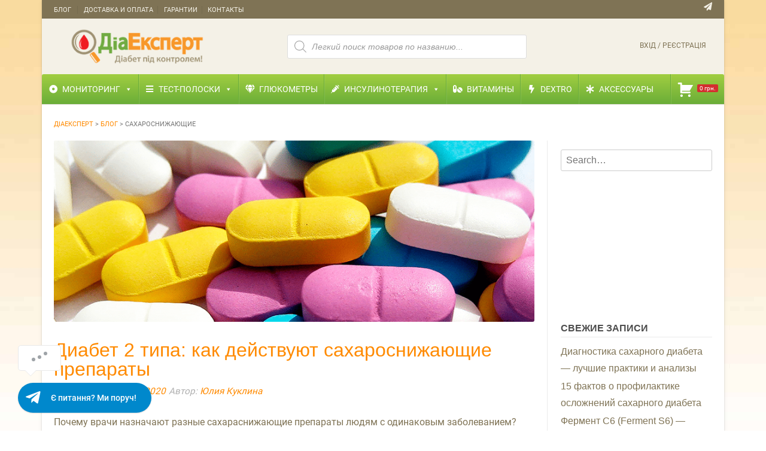

--- FILE ---
content_type: text/html; charset=UTF-8
request_url: https://diaexpert.ua/ru/tag/saharosnizhayushhie/
body_size: 34514
content:
<!DOCTYPE html><!-- TopShop Premium -->
<html lang="ru-RU">
<head>
<meta name="theme-color" content="#ff8a00" />
<meta charset="UTF-8">
<meta name="viewport" content="width=device-width, initial-scale=1">
<link rel="profile" href="https://gmpg.org/xfn/11">
<link rel="pingback" href="https://diaexpert.ua/xmlrpc.php">
<title>сахароснижающие &#8212; ДіаЕксперт</title>
<meta name='robots' content='max-image-preview:large' />
	<style>img:is([sizes="auto" i], [sizes^="auto," i]) { contain-intrinsic-size: 3000px 1500px }</style>
	
<!-- Google Tag Manager for WordPress by gtm4wp.com -->
<script data-cfasync="false" data-pagespeed-no-defer>
	var gtm4wp_datalayer_name = "dataLayer";
	var dataLayer = dataLayer || [];
	const gtm4wp_use_sku_instead = false;
	const gtm4wp_currency = 'UAH';
	const gtm4wp_product_per_impression = 5;
	const gtm4wp_clear_ecommerce = false;
	const gtm4wp_datalayer_max_timeout = 2000;
</script>
<!-- End Google Tag Manager for WordPress by gtm4wp.com --><script type="4e711b3532cdfb52cd512c0b-text/javascript">window._wca = window._wca || [];</script>
<link rel='dns-prefetch' href='//stats.wp.com' />
<link rel="alternate" type="application/rss+xml" title="ДіаЕксперт &raquo; Лента" href="https://diaexpert.ua/ru/feed/" />
<link rel="alternate" type="application/rss+xml" title="ДіаЕксперт &raquo; Лента комментариев" href="https://diaexpert.ua/ru/comments/feed/" />
<link rel="alternate" type="application/rss+xml" title="ДіаЕксперт &raquo; Лента метки сахароснижающие" href="https://diaexpert.ua/ru/tag/saharosnizhayushhie/feed/" />
<script type="4e711b3532cdfb52cd512c0b-text/javascript">
/* <![CDATA[ */
window._wpemojiSettings = {"baseUrl":"https:\/\/s.w.org\/images\/core\/emoji\/16.0.1\/72x72\/","ext":".png","svgUrl":"https:\/\/s.w.org\/images\/core\/emoji\/16.0.1\/svg\/","svgExt":".svg","source":{"concatemoji":"https:\/\/diaexpert.ua\/wp-includes\/js\/wp-emoji-release.min.js?ver=6.8.3"}};
/*! This file is auto-generated */
!function(s,n){var o,i,e;function c(e){try{var t={supportTests:e,timestamp:(new Date).valueOf()};sessionStorage.setItem(o,JSON.stringify(t))}catch(e){}}function p(e,t,n){e.clearRect(0,0,e.canvas.width,e.canvas.height),e.fillText(t,0,0);var t=new Uint32Array(e.getImageData(0,0,e.canvas.width,e.canvas.height).data),a=(e.clearRect(0,0,e.canvas.width,e.canvas.height),e.fillText(n,0,0),new Uint32Array(e.getImageData(0,0,e.canvas.width,e.canvas.height).data));return t.every(function(e,t){return e===a[t]})}function u(e,t){e.clearRect(0,0,e.canvas.width,e.canvas.height),e.fillText(t,0,0);for(var n=e.getImageData(16,16,1,1),a=0;a<n.data.length;a++)if(0!==n.data[a])return!1;return!0}function f(e,t,n,a){switch(t){case"flag":return n(e,"\ud83c\udff3\ufe0f\u200d\u26a7\ufe0f","\ud83c\udff3\ufe0f\u200b\u26a7\ufe0f")?!1:!n(e,"\ud83c\udde8\ud83c\uddf6","\ud83c\udde8\u200b\ud83c\uddf6")&&!n(e,"\ud83c\udff4\udb40\udc67\udb40\udc62\udb40\udc65\udb40\udc6e\udb40\udc67\udb40\udc7f","\ud83c\udff4\u200b\udb40\udc67\u200b\udb40\udc62\u200b\udb40\udc65\u200b\udb40\udc6e\u200b\udb40\udc67\u200b\udb40\udc7f");case"emoji":return!a(e,"\ud83e\udedf")}return!1}function g(e,t,n,a){var r="undefined"!=typeof WorkerGlobalScope&&self instanceof WorkerGlobalScope?new OffscreenCanvas(300,150):s.createElement("canvas"),o=r.getContext("2d",{willReadFrequently:!0}),i=(o.textBaseline="top",o.font="600 32px Arial",{});return e.forEach(function(e){i[e]=t(o,e,n,a)}),i}function t(e){var t=s.createElement("script");t.src=e,t.defer=!0,s.head.appendChild(t)}"undefined"!=typeof Promise&&(o="wpEmojiSettingsSupports",i=["flag","emoji"],n.supports={everything:!0,everythingExceptFlag:!0},e=new Promise(function(e){s.addEventListener("DOMContentLoaded",e,{once:!0})}),new Promise(function(t){var n=function(){try{var e=JSON.parse(sessionStorage.getItem(o));if("object"==typeof e&&"number"==typeof e.timestamp&&(new Date).valueOf()<e.timestamp+604800&&"object"==typeof e.supportTests)return e.supportTests}catch(e){}return null}();if(!n){if("undefined"!=typeof Worker&&"undefined"!=typeof OffscreenCanvas&&"undefined"!=typeof URL&&URL.createObjectURL&&"undefined"!=typeof Blob)try{var e="postMessage("+g.toString()+"("+[JSON.stringify(i),f.toString(),p.toString(),u.toString()].join(",")+"));",a=new Blob([e],{type:"text/javascript"}),r=new Worker(URL.createObjectURL(a),{name:"wpTestEmojiSupports"});return void(r.onmessage=function(e){c(n=e.data),r.terminate(),t(n)})}catch(e){}c(n=g(i,f,p,u))}t(n)}).then(function(e){for(var t in e)n.supports[t]=e[t],n.supports.everything=n.supports.everything&&n.supports[t],"flag"!==t&&(n.supports.everythingExceptFlag=n.supports.everythingExceptFlag&&n.supports[t]);n.supports.everythingExceptFlag=n.supports.everythingExceptFlag&&!n.supports.flag,n.DOMReady=!1,n.readyCallback=function(){n.DOMReady=!0}}).then(function(){return e}).then(function(){var e;n.supports.everything||(n.readyCallback(),(e=n.source||{}).concatemoji?t(e.concatemoji):e.wpemoji&&e.twemoji&&(t(e.twemoji),t(e.wpemoji)))}))}((window,document),window._wpemojiSettings);
/* ]]> */
</script>
<style id='wp-emoji-styles-inline-css' type='text/css'>

	img.wp-smiley, img.emoji {
		display: inline !important;
		border: none !important;
		box-shadow: none !important;
		height: 1em !important;
		width: 1em !important;
		margin: 0 0.07em !important;
		vertical-align: -0.1em !important;
		background: none !important;
		padding: 0 !important;
	}
</style>
<style id='classic-theme-styles-inline-css' type='text/css'>
/*! This file is auto-generated */
.wp-block-button__link{color:#fff;background-color:#32373c;border-radius:9999px;box-shadow:none;text-decoration:none;padding:calc(.667em + 2px) calc(1.333em + 2px);font-size:1.125em}.wp-block-file__button{background:#32373c;color:#fff;text-decoration:none}
</style>
<link rel='stylesheet' id='mediaelement-css' href='https://diaexpert.ua/wp-includes/js/mediaelement/mediaelementplayer-legacy.min.css?ver=4.2.17' type='text/css' media='all' />
<link rel='stylesheet' id='wp-mediaelement-css' href='https://diaexpert.ua/wp-includes/js/mediaelement/wp-mediaelement.min.css?ver=6.8.3' type='text/css' media='all' />
<style id='jetpack-sharing-buttons-style-inline-css' type='text/css'>
.jetpack-sharing-buttons__services-list{display:flex;flex-direction:row;flex-wrap:wrap;gap:0;list-style-type:none;margin:5px;padding:0}.jetpack-sharing-buttons__services-list.has-small-icon-size{font-size:12px}.jetpack-sharing-buttons__services-list.has-normal-icon-size{font-size:16px}.jetpack-sharing-buttons__services-list.has-large-icon-size{font-size:24px}.jetpack-sharing-buttons__services-list.has-huge-icon-size{font-size:36px}@media print{.jetpack-sharing-buttons__services-list{display:none!important}}.editor-styles-wrapper .wp-block-jetpack-sharing-buttons{gap:0;padding-inline-start:0}ul.jetpack-sharing-buttons__services-list.has-background{padding:1.25em 2.375em}
</style>
<style id='global-styles-inline-css' type='text/css'>
:root{--wp--preset--aspect-ratio--square: 1;--wp--preset--aspect-ratio--4-3: 4/3;--wp--preset--aspect-ratio--3-4: 3/4;--wp--preset--aspect-ratio--3-2: 3/2;--wp--preset--aspect-ratio--2-3: 2/3;--wp--preset--aspect-ratio--16-9: 16/9;--wp--preset--aspect-ratio--9-16: 9/16;--wp--preset--color--black: #000000;--wp--preset--color--cyan-bluish-gray: #abb8c3;--wp--preset--color--white: #ffffff;--wp--preset--color--pale-pink: #f78da7;--wp--preset--color--vivid-red: #cf2e2e;--wp--preset--color--luminous-vivid-orange: #ff6900;--wp--preset--color--luminous-vivid-amber: #fcb900;--wp--preset--color--light-green-cyan: #7bdcb5;--wp--preset--color--vivid-green-cyan: #00d084;--wp--preset--color--pale-cyan-blue: #8ed1fc;--wp--preset--color--vivid-cyan-blue: #0693e3;--wp--preset--color--vivid-purple: #9b51e0;--wp--preset--gradient--vivid-cyan-blue-to-vivid-purple: linear-gradient(135deg,rgba(6,147,227,1) 0%,rgb(155,81,224) 100%);--wp--preset--gradient--light-green-cyan-to-vivid-green-cyan: linear-gradient(135deg,rgb(122,220,180) 0%,rgb(0,208,130) 100%);--wp--preset--gradient--luminous-vivid-amber-to-luminous-vivid-orange: linear-gradient(135deg,rgba(252,185,0,1) 0%,rgba(255,105,0,1) 100%);--wp--preset--gradient--luminous-vivid-orange-to-vivid-red: linear-gradient(135deg,rgba(255,105,0,1) 0%,rgb(207,46,46) 100%);--wp--preset--gradient--very-light-gray-to-cyan-bluish-gray: linear-gradient(135deg,rgb(238,238,238) 0%,rgb(169,184,195) 100%);--wp--preset--gradient--cool-to-warm-spectrum: linear-gradient(135deg,rgb(74,234,220) 0%,rgb(151,120,209) 20%,rgb(207,42,186) 40%,rgb(238,44,130) 60%,rgb(251,105,98) 80%,rgb(254,248,76) 100%);--wp--preset--gradient--blush-light-purple: linear-gradient(135deg,rgb(255,206,236) 0%,rgb(152,150,240) 100%);--wp--preset--gradient--blush-bordeaux: linear-gradient(135deg,rgb(254,205,165) 0%,rgb(254,45,45) 50%,rgb(107,0,62) 100%);--wp--preset--gradient--luminous-dusk: linear-gradient(135deg,rgb(255,203,112) 0%,rgb(199,81,192) 50%,rgb(65,88,208) 100%);--wp--preset--gradient--pale-ocean: linear-gradient(135deg,rgb(255,245,203) 0%,rgb(182,227,212) 50%,rgb(51,167,181) 100%);--wp--preset--gradient--electric-grass: linear-gradient(135deg,rgb(202,248,128) 0%,rgb(113,206,126) 100%);--wp--preset--gradient--midnight: linear-gradient(135deg,rgb(2,3,129) 0%,rgb(40,116,252) 100%);--wp--preset--font-size--small: 13px;--wp--preset--font-size--medium: 20px;--wp--preset--font-size--large: 36px;--wp--preset--font-size--x-large: 42px;--wp--preset--spacing--20: 0.44rem;--wp--preset--spacing--30: 0.67rem;--wp--preset--spacing--40: 1rem;--wp--preset--spacing--50: 1.5rem;--wp--preset--spacing--60: 2.25rem;--wp--preset--spacing--70: 3.38rem;--wp--preset--spacing--80: 5.06rem;--wp--preset--shadow--natural: 6px 6px 9px rgba(0, 0, 0, 0.2);--wp--preset--shadow--deep: 12px 12px 50px rgba(0, 0, 0, 0.4);--wp--preset--shadow--sharp: 6px 6px 0px rgba(0, 0, 0, 0.2);--wp--preset--shadow--outlined: 6px 6px 0px -3px rgba(255, 255, 255, 1), 6px 6px rgba(0, 0, 0, 1);--wp--preset--shadow--crisp: 6px 6px 0px rgba(0, 0, 0, 1);}:where(.is-layout-flex){gap: 0.5em;}:where(.is-layout-grid){gap: 0.5em;}body .is-layout-flex{display: flex;}.is-layout-flex{flex-wrap: wrap;align-items: center;}.is-layout-flex > :is(*, div){margin: 0;}body .is-layout-grid{display: grid;}.is-layout-grid > :is(*, div){margin: 0;}:where(.wp-block-columns.is-layout-flex){gap: 2em;}:where(.wp-block-columns.is-layout-grid){gap: 2em;}:where(.wp-block-post-template.is-layout-flex){gap: 1.25em;}:where(.wp-block-post-template.is-layout-grid){gap: 1.25em;}.has-black-color{color: var(--wp--preset--color--black) !important;}.has-cyan-bluish-gray-color{color: var(--wp--preset--color--cyan-bluish-gray) !important;}.has-white-color{color: var(--wp--preset--color--white) !important;}.has-pale-pink-color{color: var(--wp--preset--color--pale-pink) !important;}.has-vivid-red-color{color: var(--wp--preset--color--vivid-red) !important;}.has-luminous-vivid-orange-color{color: var(--wp--preset--color--luminous-vivid-orange) !important;}.has-luminous-vivid-amber-color{color: var(--wp--preset--color--luminous-vivid-amber) !important;}.has-light-green-cyan-color{color: var(--wp--preset--color--light-green-cyan) !important;}.has-vivid-green-cyan-color{color: var(--wp--preset--color--vivid-green-cyan) !important;}.has-pale-cyan-blue-color{color: var(--wp--preset--color--pale-cyan-blue) !important;}.has-vivid-cyan-blue-color{color: var(--wp--preset--color--vivid-cyan-blue) !important;}.has-vivid-purple-color{color: var(--wp--preset--color--vivid-purple) !important;}.has-black-background-color{background-color: var(--wp--preset--color--black) !important;}.has-cyan-bluish-gray-background-color{background-color: var(--wp--preset--color--cyan-bluish-gray) !important;}.has-white-background-color{background-color: var(--wp--preset--color--white) !important;}.has-pale-pink-background-color{background-color: var(--wp--preset--color--pale-pink) !important;}.has-vivid-red-background-color{background-color: var(--wp--preset--color--vivid-red) !important;}.has-luminous-vivid-orange-background-color{background-color: var(--wp--preset--color--luminous-vivid-orange) !important;}.has-luminous-vivid-amber-background-color{background-color: var(--wp--preset--color--luminous-vivid-amber) !important;}.has-light-green-cyan-background-color{background-color: var(--wp--preset--color--light-green-cyan) !important;}.has-vivid-green-cyan-background-color{background-color: var(--wp--preset--color--vivid-green-cyan) !important;}.has-pale-cyan-blue-background-color{background-color: var(--wp--preset--color--pale-cyan-blue) !important;}.has-vivid-cyan-blue-background-color{background-color: var(--wp--preset--color--vivid-cyan-blue) !important;}.has-vivid-purple-background-color{background-color: var(--wp--preset--color--vivid-purple) !important;}.has-black-border-color{border-color: var(--wp--preset--color--black) !important;}.has-cyan-bluish-gray-border-color{border-color: var(--wp--preset--color--cyan-bluish-gray) !important;}.has-white-border-color{border-color: var(--wp--preset--color--white) !important;}.has-pale-pink-border-color{border-color: var(--wp--preset--color--pale-pink) !important;}.has-vivid-red-border-color{border-color: var(--wp--preset--color--vivid-red) !important;}.has-luminous-vivid-orange-border-color{border-color: var(--wp--preset--color--luminous-vivid-orange) !important;}.has-luminous-vivid-amber-border-color{border-color: var(--wp--preset--color--luminous-vivid-amber) !important;}.has-light-green-cyan-border-color{border-color: var(--wp--preset--color--light-green-cyan) !important;}.has-vivid-green-cyan-border-color{border-color: var(--wp--preset--color--vivid-green-cyan) !important;}.has-pale-cyan-blue-border-color{border-color: var(--wp--preset--color--pale-cyan-blue) !important;}.has-vivid-cyan-blue-border-color{border-color: var(--wp--preset--color--vivid-cyan-blue) !important;}.has-vivid-purple-border-color{border-color: var(--wp--preset--color--vivid-purple) !important;}.has-vivid-cyan-blue-to-vivid-purple-gradient-background{background: var(--wp--preset--gradient--vivid-cyan-blue-to-vivid-purple) !important;}.has-light-green-cyan-to-vivid-green-cyan-gradient-background{background: var(--wp--preset--gradient--light-green-cyan-to-vivid-green-cyan) !important;}.has-luminous-vivid-amber-to-luminous-vivid-orange-gradient-background{background: var(--wp--preset--gradient--luminous-vivid-amber-to-luminous-vivid-orange) !important;}.has-luminous-vivid-orange-to-vivid-red-gradient-background{background: var(--wp--preset--gradient--luminous-vivid-orange-to-vivid-red) !important;}.has-very-light-gray-to-cyan-bluish-gray-gradient-background{background: var(--wp--preset--gradient--very-light-gray-to-cyan-bluish-gray) !important;}.has-cool-to-warm-spectrum-gradient-background{background: var(--wp--preset--gradient--cool-to-warm-spectrum) !important;}.has-blush-light-purple-gradient-background{background: var(--wp--preset--gradient--blush-light-purple) !important;}.has-blush-bordeaux-gradient-background{background: var(--wp--preset--gradient--blush-bordeaux) !important;}.has-luminous-dusk-gradient-background{background: var(--wp--preset--gradient--luminous-dusk) !important;}.has-pale-ocean-gradient-background{background: var(--wp--preset--gradient--pale-ocean) !important;}.has-electric-grass-gradient-background{background: var(--wp--preset--gradient--electric-grass) !important;}.has-midnight-gradient-background{background: var(--wp--preset--gradient--midnight) !important;}.has-small-font-size{font-size: var(--wp--preset--font-size--small) !important;}.has-medium-font-size{font-size: var(--wp--preset--font-size--medium) !important;}.has-large-font-size{font-size: var(--wp--preset--font-size--large) !important;}.has-x-large-font-size{font-size: var(--wp--preset--font-size--x-large) !important;}
:where(.wp-block-post-template.is-layout-flex){gap: 1.25em;}:where(.wp-block-post-template.is-layout-grid){gap: 1.25em;}
:where(.wp-block-columns.is-layout-flex){gap: 2em;}:where(.wp-block-columns.is-layout-grid){gap: 2em;}
:root :where(.wp-block-pullquote){font-size: 1.5em;line-height: 1.6;}
</style>
<style id='woocommerce-inline-inline-css' type='text/css'>
.woocommerce form .form-row .required { visibility: visible; }
</style>
<link rel='stylesheet' id='wcz-frontend-css' href='https://diaexpert.ua/wp-content/plugins/woocustomizer/assets/css/frontend.css?ver=2.6.3' type='text/css' media='all' />
<link rel='stylesheet' id='chat_style-css' href='https://diaexpert.ua/wp-content/plugins/chat/czm-chat-support.css?ver=6.8.3' type='text/css' media='all' />
<link rel='stylesheet' id='megamenu-css' href='https://diaexpert.ua/wp-content/uploads/maxmegamenu/style_ru_ru.css?ver=88723b' type='text/css' media='all' />
<link rel='stylesheet' id='dashicons-css' href='https://diaexpert.ua/wp-includes/css/dashicons.min.css?ver=6.8.3' type='text/css' media='all' />
<link rel='stylesheet' id='megamenu-genericons-css' href='https://diaexpert.ua/wp-content/plugins/megamenu-pro/icons/genericons/genericons/genericons.css?ver=2.2.3' type='text/css' media='all' />
<link rel='stylesheet' id='megamenu-fontawesome-css' href='https://diaexpert.ua/wp-content/plugins/megamenu-pro/icons/fontawesome/css/font-awesome.min.css?ver=2.2.3' type='text/css' media='all' />
<link rel='stylesheet' id='megamenu-fontawesome5-css' href='https://diaexpert.ua/wp-content/plugins/megamenu-pro/icons/fontawesome5/css/all.min.css?ver=2.2.3' type='text/css' media='all' />
<link rel='stylesheet' id='dgwt-wcas-style-css' href='https://diaexpert.ua/wp-content/plugins/ajax-search-for-woocommerce/assets/css/style.min.css?ver=1.31.0' type='text/css' media='all' />
<link rel='stylesheet' id='topshop-font-awesome-css' href='https://diaexpert.ua/wp-content/themes/topshop/includes/font-awesome/css/all.min.css?ver=5.9.0' type='text/css' media='all' />
<link rel='stylesheet' id='topshop-slider-style-css' href='https://diaexpert.ua/wp-content/themes/topshop/includes/basic-slider/css/style.css?ver=10.2.7' type='text/css' media='all' />
<link rel='stylesheet' id='topshop-style-css' href='https://diaexpert.ua/wp-content/themes/topshop/style.css?ver=10.2.7' type='text/css' media='all' />
<link rel='stylesheet' id='topshop-woocommerce-style-css' href='https://diaexpert.ua/wp-content/themes/topshop/templates/css/topshop-woocommerce-style.css?ver=10.2.7' type='text/css' media='all' />
<link rel='stylesheet' id='topshop-header-style-css' href='https://diaexpert.ua/wp-content/themes/topshop/templates/css/topshop-header-standard.css?ver=10.2.7' type='text/css' media='all' />
<link rel='stylesheet' id='elementor-frontend-css' href='https://diaexpert.ua/wp-content/plugins/elementor/assets/css/frontend.min.css?ver=3.28.3' type='text/css' media='all' />
<link rel='stylesheet' id='elementor-post-97-css' href='https://diaexpert.ua/wp-content/uploads/elementor/css/post-97.css?ver=1744842500' type='text/css' media='all' />
<link rel='stylesheet' id='font-awesome-5-all-css' href='https://diaexpert.ua/wp-content/plugins/elementor/assets/lib/font-awesome/css/all.min.css?ver=3.28.3' type='text/css' media='all' />
<link rel='stylesheet' id='font-awesome-4-shim-css' href='https://diaexpert.ua/wp-content/plugins/elementor/assets/lib/font-awesome/css/v4-shims.min.css?ver=3.28.3' type='text/css' media='all' />
<link rel='stylesheet' id='pwb-styles-frontend-css' href='https://diaexpert.ua/wp-content/plugins/perfect-woocommerce-brands/build/frontend/css/style.css?ver=3.6.4' type='text/css' media='all' />
<style id='wcz-customizer-custom-css-inline-css' type='text/css'>
body.woocommerce.wcz-woocommerce ul.products li.product .woocommerce-loop-product__title,
					body.wcz-woocommerce .products .product .woocommerce-loop-product__title,
                    body.wcz-wooblocks ul.wc-block-grid__products li.wc-block-grid__product .wc-block-grid__product-title a{color:#7f7355 !important;}body.woocommerce.wcz-woocommerce ul.products li.product .price,
					body.wcz-woocommerce .products .product .price,
                    body.wcz-wooblocks ul.wc-block-grid__products li.wc-block-grid__product .wc-block-grid__product-price{font-size:18px !important;}body.woocommerce.wcz-woocommerce ul.products li.product .price,
					body.wcz-woocommerce .products .product .price,
                    body.wcz-wooblocks ul.wc-block-grid__products li.wc-block-grid__product .wc-block-grid__product-price__value,
                    body.wcz-wooblocks ul.wc-block-grid__products li.wc-block-grid__product .wc-block-grid__product-price ins{color:#ff8a00 !important;}body.wcz-wooblocks ul.wc-block-grid__products li.wc-block-grid__product .wc-block-grid__product-price del{color:rgba(255, 138, 0, 0.45);}body.single-product .product_meta .sku_wrapper{display:none !important;}body.single-product .product_meta .tagged_as{display:none !important;}body.single-product.wcz-woocommerce div.product .product_title{font-size:21px !important;color:#7f7355 !important;}body.woocommerce-cart p.return-to-shop a.button{font-size:14px;}body.woocommerce-checkout #payment button#place_order{font-size:19px !important;padding:13px 26px;}
</style>
<link rel='stylesheet' id='custom-css-css' href='https://diaexpert.ua/wp-content/plugins/kaira-customisations/custom/style.css?ver=6.8.3' type='text/css' media='all' />
<script type="4e711b3532cdfb52cd512c0b-text/javascript">
            window._nslDOMReady = (function () {
                const executedCallbacks = new Set();
            
                return function (callback) {
                    /**
                    * Third parties might dispatch DOMContentLoaded events, so we need to ensure that we only run our callback once!
                    */
                    if (executedCallbacks.has(callback)) return;
            
                    const wrappedCallback = function () {
                        if (executedCallbacks.has(callback)) return;
                        executedCallbacks.add(callback);
                        callback();
                    };
            
                    if (document.readyState === "complete" || document.readyState === "interactive") {
                        wrappedCallback();
                    } else {
                        document.addEventListener("DOMContentLoaded", wrappedCallback);
                    }
                };
            })();
        </script><script type="4e711b3532cdfb52cd512c0b-text/javascript" src="https://diaexpert.ua/wp-includes/js/jquery/jquery.min.js?ver=3.7.1" id="jquery-core-js"></script>
<script type="4e711b3532cdfb52cd512c0b-text/javascript" src="https://diaexpert.ua/wp-includes/js/jquery/jquery-migrate.min.js?ver=3.4.1" id="jquery-migrate-js"></script>
<script type="4e711b3532cdfb52cd512c0b-text/javascript" src="https://stats.wp.com/s-202604.js" id="woocommerce-analytics-js" defer="defer" data-wp-strategy="defer"></script>
<script type="4e711b3532cdfb52cd512c0b-text/javascript" src="https://diaexpert.ua/wp-content/plugins/kaira-customisations/custom/custom.js?ver=6.8.3" id="custom-js-js"></script>
<script type="4e711b3532cdfb52cd512c0b-text/javascript" src="https://diaexpert.ua/wp-content/plugins/elementor/assets/lib/font-awesome/js/v4-shims.min.js?ver=3.28.3" id="font-awesome-4-shim-js"></script>
<link rel="https://api.w.org/" href="https://diaexpert.ua/wp-json/" /><link rel="alternate" title="JSON" type="application/json" href="https://diaexpert.ua/wp-json/wp/v2/tags/242" /><link rel="EditURI" type="application/rsd+xml" title="RSD" href="https://diaexpert.ua/xmlrpc.php?rsd" />
<meta name="generator" content="WordPress 6.8.3" />
<meta name="generator" content="WooCommerce 10.2.3" />
        <script type="4e711b3532cdfb52cd512c0b-text/javascript">
          window.WCUS_APP_STATE = [];
        </script>
        
<!-- This website runs the Product Feed PRO for WooCommerce by AdTribes.io plugin - version woocommercesea_option_installed_version -->
    <!-- Google tag (gtag.js) -->
    <script async src="https://www.googletagmanager.com/gtag/js?id=G-DPS1VH78Y6" type="4e711b3532cdfb52cd512c0b-text/javascript"></script>
    <script type="4e711b3532cdfb52cd512c0b-text/javascript">
      window.dataLayer = window.dataLayer || [];
      function gtag(){dataLayer.push(arguments);}
      gtag('js', new Date());

      gtag('config', 'G-DPS1VH78Y6');
    </script>
        <style>
    .ua-backorder-warning {
        background: #fffacd;
        color: #856404;
        padding: 8px 16px;
        border-radius: 6px;
        font-size: 16px;
        font-weight: 400;
        text-align: center;
        margin: 10px 0;
        border: 1px solid #ffcc00;
       
    }
    
    @media (max-width: 768px) {
        .ua-backorder-warning {
            font-size: 16px;
            padding: 6px 12px;
        }
    }
    </style>
    	<style>img#wpstats{display:none}</style>
		
<!-- Google Tag Manager for WordPress by gtm4wp.com -->
<!-- GTM Container placement set to automatic -->
<script data-cfasync="false" data-pagespeed-no-defer>
	var dataLayer_content = {"pagePostType":"post","pagePostType2":"tag-post","customerTotalOrders":0,"customerTotalOrderValue":0,"customerFirstName":"","customerLastName":"","customerBillingFirstName":"","customerBillingLastName":"","customerBillingCompany":"","customerBillingAddress1":"","customerBillingAddress2":"","customerBillingCity":"","customerBillingState":"","customerBillingPostcode":"","customerBillingCountry":"","customerBillingEmail":"","customerBillingEmailHash":"","customerBillingPhone":"","customerShippingFirstName":"","customerShippingLastName":"","customerShippingCompany":"","customerShippingAddress1":"","customerShippingAddress2":"","customerShippingCity":"","customerShippingState":"","customerShippingPostcode":"","customerShippingCountry":"","cartContent":{"totals":{"applied_coupons":[],"discount_total":0,"subtotal":0,"total":0},"items":[]}};
	dataLayer.push( dataLayer_content );
</script>
<script data-cfasync="false" data-pagespeed-no-defer>
(function(w,d,s,l,i){w[l]=w[l]||[];w[l].push({'gtm.start':
new Date().getTime(),event:'gtm.js'});var f=d.getElementsByTagName(s)[0],
j=d.createElement(s),dl=l!='dataLayer'?'&l='+l:'';j.async=true;j.src=
'//www.googletagmanager.com/gtm.js?id='+i+dl;f.parentNode.insertBefore(j,f);
})(window,document,'script','dataLayer','GTM-TDHMSSZ6');
</script>
<!-- End Google Tag Manager for WordPress by gtm4wp.com -->		<style>
			.dgwt-wcas-ico-magnifier,.dgwt-wcas-ico-magnifier-handler{max-width:20px}.dgwt-wcas-search-wrapp{max-width:400px}.dgwt-wcas-suggestions-wrapp,.dgwt-wcas-details-wrapp{background-color:#f4f1e7}.dgwt-wcas-suggestion-selected{background-color:#9ad67a}.dgwt-wcas-suggestions-wrapp *,.dgwt-wcas-details-wrapp *,.dgwt-wcas-sd,.dgwt-wcas-suggestion *{color:#7f7355}.dgwt-wcas-search-icon{color:#fff}.dgwt-wcas-search-icon path{fill:#fff}		</style>
			<noscript><style>.woocommerce-product-gallery{ opacity: 1 !important; }</style></noscript>
	<meta name="generator" content="Elementor 3.28.3; features: e_font_icon_svg, additional_custom_breakpoints, e_local_google_fonts; settings: css_print_method-external, google_font-enabled, font_display-auto">
<meta property="fb:app_id" content="1455094891453710" /><style>.payment_method_bankqr_gateway img { height: 25px !important; }</style>			<style>
				.e-con.e-parent:nth-of-type(n+4):not(.e-lazyloaded):not(.e-no-lazyload),
				.e-con.e-parent:nth-of-type(n+4):not(.e-lazyloaded):not(.e-no-lazyload) * {
					background-image: none !important;
				}
				@media screen and (max-height: 1024px) {
					.e-con.e-parent:nth-of-type(n+3):not(.e-lazyloaded):not(.e-no-lazyload),
					.e-con.e-parent:nth-of-type(n+3):not(.e-lazyloaded):not(.e-no-lazyload) * {
						background-image: none !important;
					}
				}
				@media screen and (max-height: 640px) {
					.e-con.e-parent:nth-of-type(n+2):not(.e-lazyloaded):not(.e-no-lazyload),
					.e-con.e-parent:nth-of-type(n+2):not(.e-lazyloaded):not(.e-no-lazyload) * {
						background-image: none !important;
					}
				}
			</style>
			<style type="text/css" id="custom-background-css">
body.custom-background { background-image: url("https://diaexpert.ua/wp-content/uploads/2020/05/bg-body-scaled.jpg"); background-position: left top; background-size: auto; background-repeat: repeat; background-attachment: fixed; }
</style>
	
<!-- Begin Custom CSS -->
<style type="text/css" id="kaira-custom-css">
a,
                .search-btn,
                .site-title a,
                .social-icon:hover,
                .error-404.not-found .page-header .page-title span,
                .search-button .fa-search{color:#ff8a00;}#comments .form-submit #submit,
                .search-block .search-submit,
                .no-results-btn,
                button,
                input[type="button"],
                input[type="reset"],
                input[type="submit"],
                .home-slider-prev,
                .home-slider-next,
                .woocommerce ul.products li.product a.add_to_cart_button, .woocommerce-page ul.products li.product a.add_to_cart_button,
                .woocommerce ul.products li.product .onsale, .woocommerce-page ul.products li.product .onsale,
                .woocommerce button.button.alt,
                .woocommerce-page button.button.alt,
                .woocommerce input.button.alt:hover,
                .woocommerce-page #content input.button.alt:hover,
                .woocommerce .cart-collaterals .shipping_calculator .button,
                .woocommerce-page .cart-collaterals .shipping_calculator .button,
                .woocommerce a.button,
                .woocommerce-page a.button,
                .woocommerce input.button,
                .woocommerce-page #content input.button,
                .woocommerce-page input.button,
                .woocommerce #review_form #respond .form-submit input,
                .woocommerce-page #review_form #respond .form-submit input,
                .woocommerce-cart .wc-proceed-to-checkout a.checkout-button,
                .single-product span.onsale,
                .header-cart:hover .header-cart-checkout .fa,
                .main-navigation a:hover,
                .main-navigation li.current-menu-item > a,
                .main-navigation li.current_page_item > a,
                .main-navigation li.current-menu-parent > a,
                .main-navigation li.current_page_parent > a,
                .main-navigation li.current-menu-ancestor > a,
                .main-navigation li.current_page_ancestor > a,
                .main-navigation button,
                .wpcf7-submit{background:inherit;background-color:#ff8a00;}.site-title a{font-family:'Garamond', sans-serif;}h2.site-description{font-size:15px !important;}.site-title{margin-bottom:0px !important;}.main-navigation,
                .main-navigation.header-stick.stuck,
                .main-navigation ul ul{background-color:#7bb73a;}.site-footer{background-color:#f4f1e7;}.header-cart-checkout.cart-has-items .fa-shopping-cart{background-color:#ff8a00 !important;}.woocommerce ul.products li.product .onsale:after,
                .woocommerce-page ul.products li.product .onsale:after{border-right:4px solid #ff8a00;}a:hover,
                .widget-area .widget a:hover,
                .site-footer-widgets .widget a:hover,
                .search-btn:hover,
                .search-button .fa-search:hover,
                .woocommerce #content div.product p.price,
                .woocommerce-page #content div.product p.price,
                .woocommerce-page div.product p.price,
                .woocommerce #content div.product span.price,
                .woocommerce div.product span.price,
                .woocommerce-page #content div.product span.price,
                .woocommerce-page div.product span.price,

                .woocommerce #content div.product .woocommerce-tabs ul.tabs li.active,
                .woocommerce div.product .woocommerce-tabs ul.tabs li.active,
                .woocommerce-page #content div.product .woocommerce-tabs ul.tabs li.active,
                .woocommerce-page div.product .woocommerce-tabs ul.tabs li.active{color:#7bb73a;}.main-navigation button:hover,
                #comments .form-submit #submit:hover,
                .search-block .search-submit:hover,
                .no-results-btn:hover,
                button,
                input[type="button"],
                input[type="reset"],
                input[type="submit"],
                .home-slider-prev:hover,
                .home-slider-next:hover,
                .woocommerce input.button.alt,
                .woocommerce-page #content input.button.alt,
                .woocommerce .cart-collaterals .shipping_calculator .button,
                .woocommerce-page .cart-collaterals .shipping_calculator .button,
                .woocommerce a.button:hover,
                .woocommerce-page a.button:hover,
                .woocommerce input.button:hover,
                .woocommerce-page #content input.button:hover,
                .woocommerce-page input.button:hover,
                .woocommerce ul.products li.product a.add_to_cart_button:hover, .woocommerce-page ul.products li.product a.add_to_cart_button:hover,
                .woocommerce button.button.alt:hover,
                .woocommerce-page button.button.alt:hover,
                .woocommerce #review_form #respond .form-submit input:hover,
                .woocommerce-page #review_form #respond .form-submit input:hover,
                .woocommerce-cart .wc-proceed-to-checkout a.checkout-button:hover,
                .wpcf7-submit:hover{background:inherit;background-color:#7bb73a;}body{font-family:'Helvetica', sans-serif;}body,
                .widget-area .widget a,
                .site-footer-widgets a{color:#7f7355;}h1, h2, h3, h4, h5, h6,
                h1 a, h2 a, h3 a, h4 a, h5 a, h6 a,
                .woocommerce table.cart th,
                .woocommerce-page #content table.cart th,
                .woocommerce-page table.cart th,
                .woocommerce input.button.alt,
                .woocommerce-page #content input.button.alt,
                .woocommerce table.cart input,
                .woocommerce-page #content table.cart input,
                .woocommerce-page table.cart input,
                button, input[type="button"],
                input[type="reset"],
                input[type="submit"]{font-family:'Helvetica', sans-serif;}.main-navigation{font-family:'Verdana', sans-serif;color:#f4f1e7;}.main-navigation a{font-size:16px;}h1, h2, h3, h4, h5, h6,
                h1 a, h2 a, h3 a, h4 a, h5 a, h6 a{color:#ff8a00;}.site-header,
                .topshop-header-layout-standard .site-top-bar-left,
                .topshop-header-layout-standard .site-top-bar-right,
                .topshop-header-layout-centered .site-top-bar-left,
                .topshop-header-layout-centered .site-top-bar-right,
                .topshop-header-layout-three .site-top-bar-left,
                .topshop-header-layout-three .site-top-bar-right{background-color:#f4f1e7;}.site-header{color:#7f7355;}.site-top-bar,
                .topshop-header-layout-standard .site-top-bar-left,
                .topshop-header-layout-standard .site-top-bar-right,
                .topshop-header-layout-centered .site-top-bar-left,
                .topshop-header-layout-centered .site-top-bar-right,
                .topshop-header-layout-three .site-top-bar-left,
                .topshop-header-layout-three .site-top-bar-right{background-color:#7f7355;}.site-top-bar{color:#f4f1e7;}.widget-area .widget-title,
                .widget-area .widgettitle{color:#ff8a00;border-bottom:1px solid rgba(255, 138, 0, 0.2);;}.site-footer,
                .site-footer-widgets .widget a{color:#7f7355;}.site-footer-widgets li .widgettitle,
                .site-footer-widgets li .widget-title{color:#ff8a00 !important;border-bottom:1px solid rgba(255, 138, 0, 0.2) !important;;}.site-footer-bottom-bar{background-color:#7f7355;color:#f4f1e7;}ul.products mark.count{display:none;}
</style>
<!-- End Custom CSS -->
    <style type="text/css" media="screen">
            </style>
<link rel="icon" href="https://diaexpert.ua/wp-content/uploads/2020/05/cropped-lupa-1024-32x32.png" sizes="32x32" />
<link rel="icon" href="https://diaexpert.ua/wp-content/uploads/2020/05/cropped-lupa-1024-192x192.png" sizes="192x192" />
<link rel="apple-touch-icon" href="https://diaexpert.ua/wp-content/uploads/2020/05/cropped-lupa-1024-180x180.png" />
<meta name="msapplication-TileImage" content="https://diaexpert.ua/wp-content/uploads/2020/05/cropped-lupa-1024-270x270.png" />
<style type="text/css">div.nsl-container[data-align="left"] {
    text-align: left;
}

div.nsl-container[data-align="center"] {
    text-align: center;
}

div.nsl-container[data-align="right"] {
    text-align: right;
}


div.nsl-container div.nsl-container-buttons a[data-plugin="nsl"] {
    text-decoration: none;
    box-shadow: none;
    border: 0;
}

div.nsl-container .nsl-container-buttons {
    display: flex;
    padding: 5px 0;
}

div.nsl-container.nsl-container-block .nsl-container-buttons {
    display: inline-grid;
    grid-template-columns: minmax(145px, auto);
}

div.nsl-container-block-fullwidth .nsl-container-buttons {
    flex-flow: column;
    align-items: center;
}

div.nsl-container-block-fullwidth .nsl-container-buttons a,
div.nsl-container-block .nsl-container-buttons a {
    flex: 1 1 auto;
    display: block;
    margin: 5px 0;
    width: 100%;
}

div.nsl-container-inline {
    margin: -5px;
    text-align: left;
}

div.nsl-container-inline .nsl-container-buttons {
    justify-content: center;
    flex-wrap: wrap;
}

div.nsl-container-inline .nsl-container-buttons a {
    margin: 5px;
    display: inline-block;
}

div.nsl-container-grid .nsl-container-buttons {
    flex-flow: row;
    align-items: center;
    flex-wrap: wrap;
}

div.nsl-container-grid .nsl-container-buttons a {
    flex: 1 1 auto;
    display: block;
    margin: 5px;
    max-width: 280px;
    width: 100%;
}

@media only screen and (min-width: 650px) {
    div.nsl-container-grid .nsl-container-buttons a {
        width: auto;
    }
}

div.nsl-container .nsl-button {
    cursor: pointer;
    vertical-align: top;
    border-radius: 4px;
}

div.nsl-container .nsl-button-default {
    color: #fff;
    display: flex;
}

div.nsl-container .nsl-button-icon {
    display: inline-block;
}

div.nsl-container .nsl-button-svg-container {
    flex: 0 0 auto;
    padding: 8px;
    display: flex;
    align-items: center;
}

div.nsl-container svg {
    height: 24px;
    width: 24px;
    vertical-align: top;
}

div.nsl-container .nsl-button-default div.nsl-button-label-container {
    margin: 0 24px 0 12px;
    padding: 10px 0;
    font-family: Helvetica, Arial, sans-serif;
    font-size: 16px;
    line-height: 20px;
    letter-spacing: .25px;
    overflow: hidden;
    text-align: center;
    text-overflow: clip;
    white-space: nowrap;
    flex: 1 1 auto;
    -webkit-font-smoothing: antialiased;
    -moz-osx-font-smoothing: grayscale;
    text-transform: none;
    display: inline-block;
}

div.nsl-container .nsl-button-google[data-skin="light"] {
    box-shadow: inset 0 0 0 1px #747775;
    color: #1f1f1f;
}

div.nsl-container .nsl-button-google[data-skin="dark"] {
    box-shadow: inset 0 0 0 1px #8E918F;
    color: #E3E3E3;
}

div.nsl-container .nsl-button-google[data-skin="neutral"] {
    color: #1F1F1F;
}

div.nsl-container .nsl-button-google div.nsl-button-label-container {
    font-family: "Roboto Medium", Roboto, Helvetica, Arial, sans-serif;
}

div.nsl-container .nsl-button-apple .nsl-button-svg-container {
    padding: 0 6px;
}

div.nsl-container .nsl-button-apple .nsl-button-svg-container svg {
    height: 40px;
    width: auto;
}

div.nsl-container .nsl-button-apple[data-skin="light"] {
    color: #000;
    box-shadow: 0 0 0 1px #000;
}

div.nsl-container .nsl-button-facebook[data-skin="white"] {
    color: #000;
    box-shadow: inset 0 0 0 1px #000;
}

div.nsl-container .nsl-button-facebook[data-skin="light"] {
    color: #1877F2;
    box-shadow: inset 0 0 0 1px #1877F2;
}

div.nsl-container .nsl-button-spotify[data-skin="white"] {
    color: #191414;
    box-shadow: inset 0 0 0 1px #191414;
}

div.nsl-container .nsl-button-apple div.nsl-button-label-container {
    font-size: 17px;
    font-family: -apple-system, BlinkMacSystemFont, "Segoe UI", Roboto, Helvetica, Arial, sans-serif, "Apple Color Emoji", "Segoe UI Emoji", "Segoe UI Symbol";
}

div.nsl-container .nsl-button-slack div.nsl-button-label-container {
    font-size: 17px;
    font-family: -apple-system, BlinkMacSystemFont, "Segoe UI", Roboto, Helvetica, Arial, sans-serif, "Apple Color Emoji", "Segoe UI Emoji", "Segoe UI Symbol";
}

div.nsl-container .nsl-button-slack[data-skin="light"] {
    color: #000000;
    box-shadow: inset 0 0 0 1px #DDDDDD;
}

div.nsl-container .nsl-button-tiktok[data-skin="light"] {
    color: #161823;
    box-shadow: 0 0 0 1px rgba(22, 24, 35, 0.12);
}


div.nsl-container .nsl-button-kakao {
    color: rgba(0, 0, 0, 0.85);
}

.nsl-clear {
    clear: both;
}

.nsl-container {
    clear: both;
}

.nsl-disabled-provider .nsl-button {
    filter: grayscale(1);
    opacity: 0.8;
}

/*Button align start*/

div.nsl-container-inline[data-align="left"] .nsl-container-buttons {
    justify-content: flex-start;
}

div.nsl-container-inline[data-align="center"] .nsl-container-buttons {
    justify-content: center;
}

div.nsl-container-inline[data-align="right"] .nsl-container-buttons {
    justify-content: flex-end;
}


div.nsl-container-grid[data-align="left"] .nsl-container-buttons {
    justify-content: flex-start;
}

div.nsl-container-grid[data-align="center"] .nsl-container-buttons {
    justify-content: center;
}

div.nsl-container-grid[data-align="right"] .nsl-container-buttons {
    justify-content: flex-end;
}

div.nsl-container-grid[data-align="space-around"] .nsl-container-buttons {
    justify-content: space-around;
}

div.nsl-container-grid[data-align="space-between"] .nsl-container-buttons {
    justify-content: space-between;
}

/* Button align end*/

/* Redirect */

#nsl-redirect-overlay {
    display: flex;
    flex-direction: column;
    justify-content: center;
    align-items: center;
    position: fixed;
    z-index: 1000000;
    left: 0;
    top: 0;
    width: 100%;
    height: 100%;
    backdrop-filter: blur(1px);
    background-color: RGBA(0, 0, 0, .32);;
}

#nsl-redirect-overlay-container {
    display: flex;
    flex-direction: column;
    justify-content: center;
    align-items: center;
    background-color: white;
    padding: 30px;
    border-radius: 10px;
}

#nsl-redirect-overlay-spinner {
    content: '';
    display: block;
    margin: 20px;
    border: 9px solid RGBA(0, 0, 0, .6);
    border-top: 9px solid #fff;
    border-radius: 50%;
    box-shadow: inset 0 0 0 1px RGBA(0, 0, 0, .6), 0 0 0 1px RGBA(0, 0, 0, .6);
    width: 40px;
    height: 40px;
    animation: nsl-loader-spin 2s linear infinite;
}

@keyframes nsl-loader-spin {
    0% {
        transform: rotate(0deg)
    }
    to {
        transform: rotate(360deg)
    }
}

#nsl-redirect-overlay-title {
    font-family: -apple-system, BlinkMacSystemFont, "Segoe UI", Roboto, Oxygen-Sans, Ubuntu, Cantarell, "Helvetica Neue", sans-serif;
    font-size: 18px;
    font-weight: bold;
    color: #3C434A;
}

#nsl-redirect-overlay-text {
    font-family: -apple-system, BlinkMacSystemFont, "Segoe UI", Roboto, Oxygen-Sans, Ubuntu, Cantarell, "Helvetica Neue", sans-serif;
    text-align: center;
    font-size: 14px;
    color: #3C434A;
}

/* Redirect END*/</style><style type="text/css">/* Notice fallback */
#nsl-notices-fallback {
    position: fixed;
    right: 10px;
    top: 10px;
    z-index: 10000;
}

.admin-bar #nsl-notices-fallback {
    top: 42px;
}

#nsl-notices-fallback > div {
    position: relative;
    background: #fff;
    border-left: 4px solid #fff;
    box-shadow: 0 1px 1px 0 rgba(0, 0, 0, .1);
    margin: 5px 15px 2px;
    padding: 1px 20px;
}

#nsl-notices-fallback > div.error {
    display: block;
    border-left-color: #dc3232;
}

#nsl-notices-fallback > div.updated {
    display: block;
    border-left-color: #46b450;
}

#nsl-notices-fallback p {
    margin: .5em 0;
    padding: 2px;
}

#nsl-notices-fallback > div:after {
    position: absolute;
    right: 5px;
    top: 5px;
    content: '\00d7';
    display: block;
    height: 16px;
    width: 16px;
    line-height: 16px;
    text-align: center;
    font-size: 20px;
    cursor: pointer;
}</style>		<style type="text/css" id="wp-custom-css">
			.woocommerce #content div.product p.price, .woocommerce-page #content div.product p.price, .woocommerce-page div.product p.price {color: #FF8A00;
    font-size: 25px;
    font-weight: bold;
}    

.woocommerce .star-rating {
    float: right;
    overflow: hidden;
    position: relative;
    height: 1em;
    line-height: 1;
    font-size: 1em;
    width: 5.4em;
    font-family: star;
    color: teal;
}
.woocommerce-product-details__short-description, .wcz-product-long-desc, .woocommerce-product-attributes {
	font-size:16px;
}

.topshop-header-layout-standard .site-top-bar-left-text {
    display: inline-block;
    font-size: 16px;
    margin: 5px 1px 0 0;
}


.woocommerce #content ul.products li.product span.price, .woocommerce-page #content ul.products li.product span.price {
    color: #ff8a00;
    font-weight: 900;
    padding: 0;
    font-size: 28px;
    margin: 0;
    text-align: center;
}

.woocommerce #content div.product p.price, .woocommerce-page #content div.product p.price, .woocommerce-page div.product p.price {
    color: #FF8A00;
    font-size: 28px;
    font-weight: 900;
}
.woocommerce-checkout #payment ul.payment_methods li {
    line-height: 2;
    text-align: left;
    margin: 0;
    font-weight: 400;
    list-style: none;
}

.topshop-slider-container {
    box-shadow: 0 0 0 1px rgba(0, 0, 0, 0.06);
    margin: -1px 0 25px;
    position: relative;
}

.search-console {
	position:absolute;
	right:300px;
	top:50%;
	margin-top: -20px;
	width: 460px;
}

a:focus,
.focus a {
	outline: none !important;
}

.topshop-slider-container {
    box-shadow: 0 0 0 1px rgba(0, 0, 0, 0.06);
    margin: 0px 0 0px;
    position: relative;
}
.wc-ukrposhta-checkbox {display:none};

.dgwt-wcas-search-icon {
    color: #fff;
    margin-top: -12px;
}
#sc-cc .sc-coupons-list {
	display: flex;
	flex-wrap: wrap;
	align-items: center;
	grid-gap: 1rem;
	gap: 1rem;
	padding-bottom: 20px;
	}

#sc-cc *, #sc-cc ::after, #sc-cc ::before {
	box-sizing: border-box;
	border: 0 solid #d2d6dc;
	font-size: 12px;
}

.woocommerce div.product p.stock {
    font-size: 1.2em;
    font-weight: 500;
		color: #50ab04;
}

.wpvcb-bottom .wpvcb-text-inner-wrapper {
    bottom: 70px;
		right: 10px;
}

.woocommerce div.product form.cart .button {
    vertical-align: middle;
    float: left;
    font-size: 16px;
}

.woocommerce ul#shipping_method li {
    margin: 0 0 .5em;
    line-height: 1.5em;
    list-style: none outside;
    font-size: 15px;
}

.site-footer-widgets ul li .widgettitle, .site-footer-widgets ul li .widget-title, .site-footer-widgets li .widgettitle, .site-footer-widgets li .widget-title {
    padding: 0 0 6px;
    margin: 0 0 10px;
    font-size: 16px;
    line-height: 16px;
    text-transform: uppercase;
    border-bottom: 1px solid #eaeaea;
    font-weight: 600;
    color: #4d4d4d;
}

.widget-area .widget-title {
    padding: 0 0 6px;
    margin: 0 0 10px;
    font-size: 16px;
    line-height: 16px;
    text-transform: uppercase;
    border-bottom: 1px solid #eaeaea;
    font-weight: 600;
    color: #4d4d4d;
}

.woocommerce ul.products li.product a:hover img, .woocommerce-page ul.products li.product a:hover img {
    box-shadow: none;
}

.woocommerce div.product form.cart .variations{
	width:73% !important;
}

/* Контейнер плеера в стиле SoundCloud */
.mejs-container {
  background-color: #F4F1E7 !important; /* светло-серый фон */
  border: none !important;
  border-radius: 6px !important;
}

/* Панель управления */
.mejs-controls {
  background: transparent !important;
  
  display: flex !important;
  align-items: center !important;
  
}



/* Прогрессбар */
.mejs-time-rail .mejs-time-total {
  background-color: #fff !important;
  border-radius: 2px !important;
 
}

.mejs-time-rail .mejs-time-current {
  background-color: #FF8A00 !important; /* основной акцент */
}

/* Время */
.mejs-time {
  color: #7F7355 !important;
  font-size: 14px !important;
  margin: 0 6px !important;
}

/* Убрать фокусные контуры */
.mejs-button > button:focus {
  outline: none !important;
  box-shadow: none !important;
}

/* Скрыть ненужные кнопки */
.mejs-volume-button,
.mejs-loop,
.mejs-fullscreen-button {
  display: none !important;
}

.mejs-playpause-button button {
/* ярко-оранжевый, как у SoundCloud */
  color: #fff !important;
  border-radius: 4px !important;

  border: none !important;
  font-size: 16px !important;
  transition: background-color 0.3s ease !important;
  filter: brightness(0) saturate(100%) invert(38%) sepia(19%) saturate(666%) hue-rotate(5deg) brightness(92%) contrast(85%) !important; /* #7F7355 */
}




/* Custom AJAX spinner on WooCommerce checkout
 * The class used to load the overlay is .blockUI .blockOverlay
 * The class used to load the spinner is .woocommerce .loader:before
 */

/* Стили для overlay - делаем его полноэкранным и затемняем страницу */
.woocommerce .blockUI.blockOverlay {
    position: fixed !important;
    top: 0 !important;
    left: 0 !important;
    width: 100% !important;
    height: 100% !important;
    background-color: rgba(255, 255, 255, 0.3) !important; /* Затемнение страницы */
    z-index: 9999 !important;
}

/* Стили для спиннера - позиционируем по центру экрана */
.woocommerce .blockUI.blockOverlay:before,
.woocommerce .loader:before {
    height: 3em;
    width: 3em;
    position: fixed; /* Фиксированное позиционирование относительно viewport */
    top: 50%;
    left: 50%;
    margin-left: -1.5em;  /* Половина от ширины (3em / 2) */
    margin-top: -1.5em;   /* Половина от высоты (3em / 2) */
    display: block;
    content: "";
    -webkit-animation: none;
    -moz-animation: none;
    animation: none;
    background: url('https://diaexpert.ua/wp-content/uploads/2025/07/FJwxoky.gif') center center;
    background-size: cover;
    line-height: 1;
    text-align: center;
    font-size: 2em;
    z-index: 10000; /* Спиннер поверх overlay */
}

/* ОТКЛЮЧАЕМ ТЕЛЕФОН В ШАПКЕ */
.topshop-header-layout-standard .site-top-bar-left-text {
    display: none;
    font-size: 16px;
    margin: 5px 1px 0 0;
}		</style>
		<style type="text/css">/** Mega Menu CSS: fs **/</style>
</head>
<body class="archive tag tag-saharosnizhayushhie tag-242 custom-background wp-custom-logo wp-theme-topshop theme-topshop woocommerce-no-js wcz-woocommerce wcz-edit-sale wcz-soldout-style-angle mega-menu-primary group-blog topshop-shop-full-width topshop-shop-archives-full-width topshop-shop-single-full-width topshop-remove-page-titles elementor-default elementor-kit-97">


<a class="skip-link screen-reader-text" href="#content">Skip to content</a>

<div id="page">
<div class="site-boxed">


<header id="masthead" class="site-header border-bottom topshop-header-layout-standard" role="banner">

        
    

    <div class="site-top-bar border-bottom">
        <div class="site-container">


            <div class="site-top-bar-left">

                
                <div class="menu-top-menu-container"><ul id="menu-top-menu" class="menu"><li id="menu-item-420" class="menu-item menu-item-type-post_type menu-item-object-page current_page_parent menu-item-420"><a href="https://diaexpert.ua/ru/blog/">Блог</a></li>
<li id="menu-item-633" class="menu-item menu-item-type-post_type menu-item-object-page menu-item-633"><a href="https://diaexpert.ua/ru/delivery-payment/">Доставка и оплата</a></li>
<li id="menu-item-151" class="menu-item menu-item-type-post_type menu-item-object-page menu-item-151"><a href="https://diaexpert.ua/ru/warranty/">Гарантии</a></li>
<li id="menu-item-138" class="menu-item menu-item-type-post_type menu-item-object-page menu-item-138"><a href="https://diaexpert.ua/ru/contacts/">Контакты</a></li>
</ul></div>
                
            </div>

            <div class="site-top-bar-right">

                
                                    <div class="site-top-bar-left-text">Консультація: +38 (099) 060-34-39</div>
                                <a href="https://t.me/diaexpertua" target="_blank" class="social-icon social-custom"><i class="fa fa-paper-plane"></i></a>
                
            </div>
            <div class="clearboth"></div>

            
        </div>

    </div>


<div class="site-container">

    <div class="site-header-left">

        
            
                <a href="https://diaexpert.ua/ru/" class="site-logo-img" title="ДіаЕксперт"><img src="https://diaexpert.ua/wp-content/uploads/2021/04/Bez-imeni2.png" alt="ДіаЕксперт" /></a>

                                    
                                    
                    
    </div><!-- .site-branding -->

<div class="search-console">
  <div  class="dgwt-wcas-search-wrapp dgwt-wcas-no-submit woocommerce dgwt-wcas-style-solaris js-dgwt-wcas-layout-icon-flexible dgwt-wcas-layout-icon-flexible js-dgwt-wcas-mobile-overlay-enabled">
							<svg class="dgwt-wcas-loader-circular dgwt-wcas-icon-preloader" viewBox="25 25 50 50">
					<circle class="dgwt-wcas-loader-circular-path" cx="50" cy="50" r="20" fill="none"
						 stroke-miterlimit="10"/>
				</svg>
						<a href="#"  class="dgwt-wcas-search-icon js-dgwt-wcas-search-icon-handler" aria-label="Open search bar">				<svg class="dgwt-wcas-ico-magnifier-handler" xmlns="http://www.w3.org/2000/svg"
					 xmlns:xlink="http://www.w3.org/1999/xlink" x="0px" y="0px"
					 viewBox="0 0 51.539 51.361" xml:space="preserve">
		             <path 						 d="M51.539,49.356L37.247,35.065c3.273-3.74,5.272-8.623,5.272-13.983c0-11.742-9.518-21.26-21.26-21.26 S0,9.339,0,21.082s9.518,21.26,21.26,21.26c5.361,0,10.244-1.999,13.983-5.272l14.292,14.292L51.539,49.356z M2.835,21.082 c0-10.176,8.249-18.425,18.425-18.425s18.425,8.249,18.425,18.425S31.436,39.507,21.26,39.507S2.835,31.258,2.835,21.082z"/>
				</svg>
				</a>
		<div class="dgwt-wcas-search-icon-arrow"></div>
		<form class="dgwt-wcas-search-form" role="search" action="https://diaexpert.ua/ru/" method="get">
		<div class="dgwt-wcas-sf-wrapp">
							<svg class="dgwt-wcas-ico-magnifier" xmlns="http://www.w3.org/2000/svg"
					 xmlns:xlink="http://www.w3.org/1999/xlink" x="0px" y="0px"
					 viewBox="0 0 51.539 51.361" xml:space="preserve">
		             <path 						 d="M51.539,49.356L37.247,35.065c3.273-3.74,5.272-8.623,5.272-13.983c0-11.742-9.518-21.26-21.26-21.26 S0,9.339,0,21.082s9.518,21.26,21.26,21.26c5.361,0,10.244-1.999,13.983-5.272l14.292,14.292L51.539,49.356z M2.835,21.082 c0-10.176,8.249-18.425,18.425-18.425s18.425,8.249,18.425,18.425S31.436,39.507,21.26,39.507S2.835,31.258,2.835,21.082z"/>
				</svg>
							<label class="screen-reader-text"
				   for="dgwt-wcas-search-input-1">Поиск товаров</label>

			<input id="dgwt-wcas-search-input-1"
				   type="search"
				   class="dgwt-wcas-search-input"
				   name="s"
				   value=""
				   placeholder="Легкий поиск товаров по названию..."
				   autocomplete="off"
							/>
			<div class="dgwt-wcas-preloader"></div>

			<div class="dgwt-wcas-voice-search"></div>

			
			<input type="hidden" name="post_type" value="product"/>
			<input type="hidden" name="dgwt_wcas" value="1"/>

			
					</div>
	</form>
</div>
</div>

    <div class="site-header-right">

                                                        <div class="site-header-right-link"><a href="https://diaexpert.ua/ru/my-account/" title="Login">Вхід / Реєстрація</a></div>
                                                
    </div>
    <div class="clearboth"></div>

</div>

    <nav id="site-navigation" class="main-navigation-mm" role="navigation">
        <div id="mega-menu-wrap-primary" class="mega-menu-wrap"><div class="mega-menu-toggle"><div class="mega-toggle-blocks-left"><div class='mega-toggle-block mega-menu-toggle-block mega-toggle-block-1' id='mega-toggle-block-1' tabindex='0'><button class='mega-toggle-standard mega-toggle-label' aria-expanded='false'><span class='mega-toggle-label-closed'>КАТАЛОГ</span><span class='mega-toggle-label-open'>КАТАЛОГ</span></button></div></div><div class="mega-toggle-blocks-center"><div class='mega-toggle-block mega-html-block mega-toggle-block-2' id='mega-toggle-block-2'><div  class="dgwt-wcas-search-wrapp dgwt-wcas-no-submit woocommerce dgwt-wcas-style-solaris js-dgwt-wcas-layout-icon-flexible dgwt-wcas-layout-icon-flexible js-dgwt-wcas-mobile-overlay-enabled">
							<svg class="dgwt-wcas-loader-circular dgwt-wcas-icon-preloader" viewBox="25 25 50 50">
					<circle class="dgwt-wcas-loader-circular-path" cx="50" cy="50" r="20" fill="none"
						 stroke-miterlimit="10"/>
				</svg>
						<a href="#"  class="dgwt-wcas-search-icon js-dgwt-wcas-search-icon-handler" aria-label="Open search bar">				<svg class="dgwt-wcas-ico-magnifier-handler" xmlns="http://www.w3.org/2000/svg"
					 xmlns:xlink="http://www.w3.org/1999/xlink" x="0px" y="0px"
					 viewBox="0 0 51.539 51.361" xml:space="preserve">
		             <path 						 d="M51.539,49.356L37.247,35.065c3.273-3.74,5.272-8.623,5.272-13.983c0-11.742-9.518-21.26-21.26-21.26 S0,9.339,0,21.082s9.518,21.26,21.26,21.26c5.361,0,10.244-1.999,13.983-5.272l14.292,14.292L51.539,49.356z M2.835,21.082 c0-10.176,8.249-18.425,18.425-18.425s18.425,8.249,18.425,18.425S31.436,39.507,21.26,39.507S2.835,31.258,2.835,21.082z"/>
				</svg>
				</a>
		<div class="dgwt-wcas-search-icon-arrow"></div>
		<form class="dgwt-wcas-search-form" role="search" action="https://diaexpert.ua/ru/" method="get">
		<div class="dgwt-wcas-sf-wrapp">
							<svg class="dgwt-wcas-ico-magnifier" xmlns="http://www.w3.org/2000/svg"
					 xmlns:xlink="http://www.w3.org/1999/xlink" x="0px" y="0px"
					 viewBox="0 0 51.539 51.361" xml:space="preserve">
		             <path 						 d="M51.539,49.356L37.247,35.065c3.273-3.74,5.272-8.623,5.272-13.983c0-11.742-9.518-21.26-21.26-21.26 S0,9.339,0,21.082s9.518,21.26,21.26,21.26c5.361,0,10.244-1.999,13.983-5.272l14.292,14.292L51.539,49.356z M2.835,21.082 c0-10.176,8.249-18.425,18.425-18.425s18.425,8.249,18.425,18.425S31.436,39.507,21.26,39.507S2.835,31.258,2.835,21.082z"/>
				</svg>
							<label class="screen-reader-text"
				   for="dgwt-wcas-search-input-2">Поиск товаров</label>

			<input id="dgwt-wcas-search-input-2"
				   type="search"
				   class="dgwt-wcas-search-input"
				   name="s"
				   value=""
				   placeholder="Легкий поиск товаров по названию..."
				   autocomplete="off"
							/>
			<div class="dgwt-wcas-preloader"></div>

			<div class="dgwt-wcas-voice-search"></div>

			
			<input type="hidden" name="post_type" value="product"/>
			<input type="hidden" name="dgwt_wcas" value="1"/>

			
					</div>
	</form>
</div>
</div></div><div class="mega-toggle-blocks-right"><div class='mega-toggle-block mega-icon-block mega-toggle-block-3' id='mega-toggle-block-3'><a class='mega-icon' href='https://diaexpert.ua/cart/' target='_self'></a></div><div class='mega-toggle-block mega-html-block mega-toggle-block-4' id='mega-toggle-block-4'><span class='mega-menu-woo-cart-count'>0</span></div></div></div><ul id="mega-menu-primary" class="mega-menu max-mega-menu mega-menu-horizontal mega-no-js" data-event="hover_intent" data-effect="fade_up" data-effect-speed="200" data-effect-mobile="disabled" data-effect-speed-mobile="0" data-mobile-force-width="false" data-second-click="go" data-document-click="collapse" data-vertical-behaviour="standard" data-breakpoint="800" data-unbind="true" data-mobile-state="collapse_all" data-mobile-direction="vertical" data-hover-intent-timeout="300" data-hover-intent-interval="100" data-sticky-enabled="true" data-sticky-desktop="true" data-sticky-mobile="true" data-sticky-offset="0" data-sticky-expand="false" data-sticky-expand-mobile="false" data-sticky-transition="false"><li class="mega-menu-item mega-menu-item-type-custom mega-menu-item-object-custom mega-menu-item-has-children mega-align-bottom-left mega-menu-flyout mega-has-icon mega-icon-left mega-menu-item-166" id="mega-menu-item-166"><a class="fas fa-dot-circle mega-menu-link" href="/product-category/monitoring/" aria-expanded="false" tabindex="0">Мониторинг<span class="mega-indicator" aria-hidden="true"></span></a>
<ul class="mega-sub-menu">
<li class="mega-menu-item mega-menu-item-type-custom mega-menu-item-object-custom mega-has-icon mega-icon-left mega-menu-item-2611" id="mega-menu-item-2611"><a class="dashicons-arrow-right-alt mega-menu-link" href="https://diaexpert.ua/product/sensor-freestyle-libre-2/">Сенсор Фристайл Либре - 2</a></li><li class="mega-menu-item mega-menu-item-type-custom mega-menu-item-object-custom mega-has-icon mega-icon-left mega-menu-item-7899" id="mega-menu-item-7899"><a class="dashicons-arrow-right-alt mega-menu-link" href="https://diaexpert.ua/product/sensor-freestyle-libre-3/" data-image-swap-url="https://diaexpert.ua/wp-content/uploads/2022/01/sensor-freestyle-libre-3-1-700x700-1-150x150.jpg">Сенсор Фристайл Либре - 3</a></li><li class="mega-menu-item mega-menu-item-type-custom mega-menu-item-object-custom mega-has-icon mega-icon-left mega-menu-item-2614" id="mega-menu-item-2614"><a class="dashicons-arrow-right-alt mega-menu-link" href="https://diaexpert.ua/product/moon-light-10ml/">Клей Moon Light - 10 ml</a></li><li class="mega-menu-item mega-menu-item-type-custom mega-menu-item-object-custom mega-has-icon mega-icon-left mega-menu-item-2615" id="mega-menu-item-2615"><a class="dashicons-arrow-right-alt mega-menu-link" href="https://diaexpert.ua/product/tape-off/">Спрей для снятия сенсоров</a></li></ul>
</li><li class="mega-menu-item mega-menu-item-type-custom mega-menu-item-object-custom mega-menu-item-has-children mega-align-bottom-left mega-menu-flyout mega-has-icon mega-icon-left mega-menu-item-165" id="mega-menu-item-165"><a class="fas fa-bars mega-menu-link" href="/product-category/test/" aria-expanded="false" tabindex="0">Тест-полоски<span class="mega-indicator" aria-hidden="true"></span></a>
<ul class="mega-sub-menu">
<li class="mega-menu-item mega-menu-item-type-custom mega-menu-item-object-custom mega-has-icon mega-icon-left mega-menu-item-6904" id="mega-menu-item-6904"><a class="dashicons-arrow-right-alt mega-menu-link" href="https://diaexpert.ua/product/test-poloski-accu-chek-instant-50/">Акку-Чек Инстант<span class="mega-menu-badge mega-menu-badge-style-one mega-hide-on-mobile">Новинка!</span></a></li><li class="mega-menu-item mega-menu-item-type-custom mega-menu-item-object-custom mega-has-icon mega-icon-left mega-menu-item-2619" id="mega-menu-item-2619"><a class="dashicons-arrow-right-alt mega-menu-link" href="https://diaexpert.ua/product/test-poloski-akku-chek-aktiv-50/">Акку-Чек Актив</a></li><li class="mega-menu-item mega-menu-item-type-custom mega-menu-item-object-custom mega-has-icon mega-icon-left mega-menu-item-2620" id="mega-menu-item-2620"><a class="dashicons-arrow-right-alt mega-menu-link" href="https://diaexpert.ua/product/test-poloski-akku-chek-performa-50-sht/">Акку-Чек Перформа</a></li><li class="mega-menu-item mega-menu-item-type-custom mega-menu-item-object-custom mega-has-icon mega-icon-left mega-menu-item-2621" id="mega-menu-item-2621"><a class="dashicons-arrow-right-alt mega-menu-link" href="https://diaexpert.ua/product/contour-plus/">Контур Плюс (Contour Plus)</a></li><li class="mega-menu-item mega-menu-item-type-custom mega-menu-item-object-custom mega-has-icon mega-icon-left mega-menu-item-2622" id="mega-menu-item-2622"><a class="dashicons-arrow-right-alt mega-menu-link" href="https://diaexpert.ua/product/test-poloski-bionime-gs-300/">Бионайм -  GS300</a></li><li class="mega-menu-item mega-menu-item-type-custom mega-menu-item-object-custom mega-has-icon mega-icon-left mega-menu-item-2623" id="mega-menu-item-2623"><a class="dashicons-arrow-right-alt mega-menu-link" href="https://diaexpert.ua/product/test-bionime-elsa/">Бионайм - GS550 (ELSA)</a></li><li class="mega-menu-item mega-menu-item-type-custom mega-menu-item-object-custom mega-has-icon mega-icon-left mega-menu-item-2624" id="mega-menu-item-2624"><a class="dashicons-arrow-right-alt mega-menu-link" href="https://diaexpert.ua/product/wellion-calla-50/">Веллион Калла</a></li><li class="mega-menu-item mega-menu-item-type-custom mega-menu-item-object-custom mega-has-icon mega-icon-left mega-menu-item-8929" id="mega-menu-item-8929"><a class="dashicons-arrow-right-alt mega-menu-link" href="https://diaexpert.ua/product/gluco-dr/">Глюко Доктор</a></li><li class="mega-menu-item mega-menu-item-type-custom mega-menu-item-object-custom mega-has-icon mega-icon-left mega-menu-item-2625" id="mega-menu-item-2625"><a class="dashicons-arrow-right-alt mega-menu-link" href="https://diaexpert.ua/product/test-poloski-finetest-premium/">Файнтест Премиум</a></li><li class="mega-menu-item mega-menu-item-type-custom mega-menu-item-object-custom mega-has-icon mega-icon-left mega-menu-item-2626" id="mega-menu-item-2626"><a class="dashicons-arrow-right-alt mega-menu-link" href="https://diaexpert.ua/product/on-call-plus-50/">Он Колл Плюс</a></li><li class="mega-menu-item mega-menu-item-type-custom mega-menu-item-object-custom mega-has-icon mega-icon-left mega-menu-item-2627" id="mega-menu-item-2627"><a class="dashicons-arrow-right-alt mega-menu-link" href="https://diaexpert.ua/product/test-on-call-extra/">Он Колл Экстра</a></li><li class="mega-menu-item mega-menu-item-type-custom mega-menu-item-object-custom mega-has-icon mega-icon-left mega-menu-item-2628" id="mega-menu-item-2628"><a class="dashicons-arrow-right-alt mega-menu-link" href="https://diaexpert.ua/product/test-ime-dc/">ИМЕ-ДиСи (IME-DC)</a></li><li class="mega-menu-item mega-menu-item-type-custom mega-menu-item-object-custom mega-has-icon mega-icon-left mega-menu-item-2629" id="mega-menu-item-2629"><a class="dashicons-arrow-right-alt mega-menu-link" href="https://diaexpert.ua/product/wellion-gluco-calea-strips/">WellionVet (для животных)</a></li></ul>
</li><li class="mega-menu-item mega-menu-item-type-custom mega-menu-item-object-custom mega-align-bottom-left mega-menu-flyout mega-has-icon mega-icon-left mega-menu-item-226" id="mega-menu-item-226"><a class="fas fa-gem mega-menu-link" href="/product-category/meters/" tabindex="0">Глюкометры</a></li><li class="mega-menu-item mega-menu-item-type-custom mega-menu-item-object-custom mega-menu-item-has-children mega-align-bottom-left mega-menu-flyout mega-has-icon mega-icon-left mega-menu-item-257" id="mega-menu-item-257"><a class="fas fa-syringe mega-menu-link" href="/product-category/insulin/" aria-expanded="false" tabindex="0">Инсулинотерапия<span class="mega-indicator" aria-hidden="true"></span></a>
<ul class="mega-sub-menu">
<li class="mega-menu-item mega-menu-item-type-custom mega-menu-item-object-custom mega-menu-item-440" id="mega-menu-item-440"><a class="mega-menu-link" href="/product-category/lancets/">Ланцеты</a></li><li class="mega-menu-item mega-menu-item-type-custom mega-menu-item-object-custom mega-menu-item-651" id="mega-menu-item-651"><a class="mega-menu-link" href="/product-category/insulin/pens/">Шприц-ручки</a></li><li class="mega-menu-item mega-menu-item-type-custom mega-menu-item-object-custom mega-menu-item-346" id="mega-menu-item-346"><a class="mega-menu-link" href="/product-category/insulin/needles/">Иглы для шприц-ручек</a></li><li class="mega-menu-item mega-menu-item-type-custom mega-menu-item-object-custom mega-menu-item-347" id="mega-menu-item-347"><a class="mega-menu-link" href="/product-category/insulin/syringes/">Инсулиновые шприцы</a></li></ul>
</li><li class="mega-menu-item mega-menu-item-type-custom mega-menu-item-object-custom mega-align-bottom-left mega-menu-flyout mega-has-icon mega-icon-left mega-menu-item-725" id="mega-menu-item-725"><a class="fas fa-pills mega-menu-link" href="/product-category/vitamins/" tabindex="0">Витамины</a></li><li class="mega-menu-item mega-menu-item-type-custom mega-menu-item-object-custom mega-align-bottom-left mega-menu-flyout mega-has-icon mega-icon-left mega-menu-item-724" id="mega-menu-item-724"><a class="fas fa-bolt mega-menu-link" href="/product-category/foods/" tabindex="0">Dextro</a></li><li class="mega-menu-item mega-menu-item-type-custom mega-menu-item-object-custom mega-align-bottom-left mega-menu-flyout mega-has-icon mega-icon-left mega-menu-item-757" id="mega-menu-item-757"><a class="fas fa-asterisk mega-menu-link" href="/product-category/accessories/" tabindex="0">Аксессуары</a></li><li class="mega-menu-item mega-menu-item-type-post_type mega-menu-item-object-page mega-align-bottom-left mega-menu-flyout mega-has-icon mega-icon-left mega-hide-text mega-item-align-right mega-hide-on-mobile mega-menu-item-5728" id="mega-menu-item-5728"><a class="dashicons-cart mega-menu-link" href="https://diaexpert.ua/ru/cart/" tabindex="0" aria-label="Корзина"><span class="mega-menu-badge mega-menu-badge-style-one"><span class='mega-menu-woo-cart-total amount'>0&nbsp;грн.</span></span></a></li></ul></div>    </nav><!-- #site-navigation -->
    

</header><!-- #masthead -->



<div id="content" class="site-content site-container content-has-sidebar topshop-woocommerce-cols-4 topshop-products-noborder">
    
            <div class="breadcrumbs">
            <!-- Breadcrumb NavXT 7.4.1 -->
<span property="itemListElement" typeof="ListItem"><a property="item" typeof="WebPage" title="Перейти к ДіаЕксперт." href="https://diaexpert.ua" class="home" ><span property="name">ДіаЕксперт</span></a><meta property="position" content="1"></span> &gt; <span property="itemListElement" typeof="ListItem"><a property="item" typeof="WebPage" title="Перейти к Блог." href="https://diaexpert.ua/ru/blog/" class="post-root post post-post" ><span property="name">Блог</span></a><meta property="position" content="2"></span> &gt; <span property="itemListElement" typeof="ListItem"><span property="name" class="archive taxonomy post_tag current-item">сахароснижающие</span><meta property="url" content="https://diaexpert.ua/ru/tag/saharosnizhayushhie/"><meta property="position" content="3"></span>        </div>
    
	<div id="primary" class="content-area ">
		<main id="main" class="site-main" role="main">

		            
			    
    	

						
				<article id="post-2645" class=" blog-post-top-layout post-2645 post type-post status-publish format-standard has-post-thumbnail hentry category-diabet-2-go-tipa tag-samokontrol tag-saharosnizhayushhie tag-sd2">
    
            <div class="post-loop-images">
            <img fetchpriority="high" width="883" height="333" src="https://diaexpert.ua/wp-content/uploads/2020/09/Saharosnizhayushhie.png" class="attachment-topshop_blog_img_top size-topshop_blog_img_top wp-post-image" alt="" decoding="async" srcset="https://diaexpert.ua/wp-content/uploads/2020/09/Saharosnizhayushhie.png 883w, https://diaexpert.ua/wp-content/uploads/2020/09/Saharosnizhayushhie-300x113.png 300w, https://diaexpert.ua/wp-content/uploads/2020/09/Saharosnizhayushhie-768x290.png 768w, https://diaexpert.ua/wp-content/uploads/2020/09/Saharosnizhayushhie-600x226.png 600w, https://diaexpert.ua/wp-content/uploads/2020/09/Saharosnizhayushhie-64x24.png 64w" sizes="(max-width: 883px) 100vw, 883px" />        </div>
        
    <div class="post-loop-content">
    
    	<header class="entry-header">
    		<h3 class="entry-title"><a href="https://diaexpert.ua/ru/sd2-drugs/" rel="bookmark">Диабет 2 типа: как действуют сахароснижающие препараты</a></h3>
    		    		<div class="entry-meta">
    			<span class="posted-on">Опубліковано: <a href="https://diaexpert.ua/ru/sd2-drugs/" rel="bookmark"><time class="entry-date published" datetime="2020-09-30T10:00:46+03:00">30.09.2020</time></a></span><span class="byline"> Автор: <span class="author vcard"><a class="url fn n" href="https://diaexpert.ua/ru/author/julia/">Юлия Куклина</a></span></span>    		</div><!-- .entry-meta -->
    		    	</header><!-- .entry-header -->

    	<div class="entry-content">
            
                        
                
<p class="has-text-align-justify">Почему врачи назначают разные сахараснижающие препараты людям с одинаковым заболеванием? Дело в том, что в отличие от диабета 1 типа, <a href="https://diaexpert.ua/category/diabet-2-go-tipa/">диабет 2 типа</a> является прогрессирующим заболеванием. В начале заболевания у человека обычно есть свой инсулин, но он не справляется со своими задачами. А уже после нескольких лет болезни его запасы заканчиваются, и появляется  необходимость вводить его извне. Но во время “доинсулиновой” стадии СД 2 типа врачи могут назначать разные сахароснижающие, комбинируя их или заменяя друг другом, чтобы помогать человеку держать сахара в норме. Давайте рассмотрим, как действуют те, которые врачи назначают наиболее активно сейчас.</p>
 <a href="https://diaexpert.ua/ru/sd2-drugs/#more-2645" class="more-link">Продолжить чтение <span class="screen-reader-text">&#171;Диабет 2 типа: как действуют сахароснижающие препараты&#187;</span> <span class="meta-nav">&rarr;</span></a>                
            
    		    	</div><!-- .entry-content -->

    	<footer class="entry-footer">
    		<span class="cat-links">Рубрика <a href="https://diaexpert.ua/ru/category/diabet-2-go-tipa/" rel="category tag">Диабет 2-го типа</a></span><span class="tags-links">Мітки: <a href="https://diaexpert.ua/ru/tag/samokontrol/" rel="tag">самоконтроль</a>, <a href="https://diaexpert.ua/ru/tag/saharosnizhayushhie/" rel="tag">сахароснижающие</a>, <a href="https://diaexpert.ua/ru/tag/sd2/" rel="tag">СД2</a></span><span class="comments-link"><a href="https://diaexpert.ua/ru/sd2-drugs/#comments">1 Comment</a></span>    	</footer><!-- .entry-footer -->
    
    </div>
    
    <div class="clearboth"></div>
</article><!-- #post-## -->
			
			
		
		</main><!-- #main -->
	</div><!-- #primary -->

	        
<div id="secondary" class="widget-area" role="complementary">
	<aside id="search-3" class="widget widget_search"><form role="search" method="get" class="search-form" action="https://diaexpert.ua/ru/">
	<label>
		<input type="search" class="search-field" placeholder="Search&hellip;" value="" name="s" title="Search for:" />
	</label>
	<input type="submit" class="search-submit" value="&nbsp;" />
</form></aside><aside id="elementor-library-7" class="widget widget_elementor-library">		<div data-elementor-type="section" data-elementor-id="3081" class="elementor elementor-3081" data-elementor-post-type="elementor_library">
					<section class="elementor-section elementor-top-section elementor-element elementor-element-6a0922ba elementor-section-full_width elementor-section-height-default elementor-section-height-default" data-id="6a0922ba" data-element_type="section">
						<div class="elementor-container elementor-column-gap-default">
					<div class="elementor-column elementor-col-100 elementor-top-column elementor-element elementor-element-138032bd" data-id="138032bd" data-element_type="column">
			<div class="elementor-widget-wrap elementor-element-populated">
						<div class="elementor-element elementor-element-31fda8d3 elementor-widget elementor-widget-facebook-page" data-id="31fda8d3" data-element_type="widget" data-widget_type="facebook-page.default">
				<div class="elementor-widget-container">
					<div class="elementor-facebook-widget fb-page" data-href="https://www.facebook.com/diaexpert" data-tabs="" data-height="160px" data-width="500px" data-small-header="true" data-hide-cover="true" data-show-facepile="true" data-hide-cta="false" style="min-height: 1px;height:160px"></div>				</div>
				</div>
					</div>
		</div>
					</div>
		</section>
				</div>
		</aside><aside id="block-3" class="widget widget_block">
<div class="wp-block-buttons is-layout-flex wp-block-buttons-is-layout-flex"></div>
</aside>
		<aside id="recent-posts-2" class="widget widget_recent_entries">
		<h4 class="widget-title">Свежие записи</h4>
		<ul>
											<li>
					<a href="https://diaexpert.ua/ru/dyagnostyka-saharnogo-dyabeta/">Диагностика сахарного диабета &#8212; лучшие практики и анализы</a>
									</li>
											<li>
					<a href="https://diaexpert.ua/ru/15-diaprofilactics/">15 фактов о профилактике осложнений сахарного диабета</a>
									</li>
											<li>
					<a href="https://diaexpert.ua/ru/ferment-s6/">Фермент С6 (Ferment S6)  &#8212; эффективная терапия СД 2-го типа</a>
									</li>
											<li>
					<a href="https://diaexpert.ua/ru/dogovor/">Корпоративное обслуживание клиентов</a>
									</li>
											<li>
					<a href="https://diaexpert.ua/ru/lancets-device/">Какой ланцет для ручки-прокалывателя выбрать?</a>
									</li>
					</ul>

		</aside><aside id="categories-2" class="widget widget_categories"><h4 class="widget-title">Рубрики</h4>
			<ul>
					<li class="cat-item cat-item-213"><a href="https://diaexpert.ua/ru/category/abc/">Азбука диабета</a>
</li>
	<li class="cat-item cat-item-176"><a href="https://diaexpert.ua/ru/category/aktsiya/">Акция</a>
</li>
	<li class="cat-item cat-item-1"><a href="https://diaexpert.ua/ru/category/bez-rubriki/">Без рубрики</a>
</li>
	<li class="cat-item cat-item-186"><a href="https://diaexpert.ua/ru/category/diabet-1-go-tipa/">Диабет 1-го типа</a>
</li>
	<li class="cat-item cat-item-188"><a href="https://diaexpert.ua/ru/category/diabet-2-go-tipa/">Диабет 2-го типа</a>
</li>
	<li class="cat-item cat-item-182"><a href="https://diaexpert.ua/ru/category/obzor/">Обзор</a>
</li>
	<li class="cat-item cat-item-109"><a href="https://diaexpert.ua/ru/category/rabota/">Работа</a>
</li>
			</ul>

			</aside><aside id="elementor-library-8" class="widget widget_elementor-library"></aside></div><!-- #secondary -->        
</div><!-- #content -->


<footer id="colophon" class="site-footer" role="contentinfo">

	
	
		<div class="site-footer-widgets">
    <div class="site-container">
        <ul>
            <li id="elementor-library-5" class="widget widget_elementor-library">		<div data-elementor-type="section" data-elementor-id="288" class="elementor elementor-288" data-elementor-post-type="elementor_library">
					<section class="elementor-section elementor-top-section elementor-element elementor-element-3f2d60a elementor-section-boxed elementor-section-height-default elementor-section-height-default" data-id="3f2d60a" data-element_type="section">
						<div class="elementor-container elementor-column-gap-default">
					<div class="elementor-column elementor-col-100 elementor-top-column elementor-element elementor-element-45c3b73b" data-id="45c3b73b" data-element_type="column">
			<div class="elementor-widget-wrap elementor-element-populated">
						<div class="elementor-element elementor-element-2915d15d elementor-widget elementor-widget-image" data-id="2915d15d" data-element_type="widget" data-settings="{&quot;_animation&quot;:&quot;none&quot;}" data-widget_type="image.default">
				<div class="elementor-widget-container">
															<img width="189" height="49" src="https://diaexpert.ua/wp-content/uploads/2021/04/logo-mail-ua.png" class="attachment-full size-full wp-image-5078" alt="ДиаЭксперт - интернет-магазин для диабетиков №1 в Украине" srcset="https://diaexpert.ua/wp-content/uploads/2021/04/logo-mail-ua.png 189w, https://diaexpert.ua/wp-content/uploads/2021/04/logo-mail-ua-64x17.png 64w" sizes="(max-width: 189px) 100vw, 189px" />															</div>
				</div>
				<div class="elementor-element elementor-element-2a7f4db3 elementor-widget elementor-widget-text-editor" data-id="2a7f4db3" data-element_type="widget" data-widget_type="text-editor.default">
				<div class="elementor-widget-container">
									<p>Інтернет-магазин для людей з цукровим діабетом.</p>								</div>
				</div>
				<div class="elementor-element elementor-element-21be8284 elementor-widget elementor-widget-image" data-id="21be8284" data-element_type="widget" data-widget_type="image.default">
				<div class="elementor-widget-container">
															<img src="https://diaexpert.ua/wp-content/uploads/elementor/thumbs/iban-logo-qv9nbb6xlwrg7l6zqhw0maxzjhjfj8i4gfugq4zksg.png" title="iban-logo" alt="iban-logo" loading="lazy" />															</div>
				</div>
					</div>
		</div>
					</div>
		</section>
				</div>
		</li>
<li id="block-2" class="widget widget_block">
<div class="wp-block-columns is-layout-flex wp-container-core-columns-is-layout-9d6595d7 wp-block-columns-is-layout-flex">
<div class="wp-block-column is-layout-flow wp-block-column-is-layout-flow" style="flex-basis:100%"><div class="widget widget_elementor-library"><h2 class="widgettitle">Наши контакты</h2>		<div data-elementor-type="widget" data-elementor-id="316" class="elementor elementor-316" data-elementor-post-type="elementor_library">
						<div class="elementor-element elementor-element-316 elementor-absolute elementor-icon-list--layout-traditional elementor-list-item-link-full_width elementor-widget elementor-widget-icon-list" data-id="316" data-element_type="widget" data-settings="{&quot;_position&quot;:&quot;absolute&quot;}" data-widget_type="icon-list.default">
				<div class="elementor-widget-container">
							<ul class="elementor-icon-list-items">
							<li class="elementor-icon-list-item">
											<a href="https://g.page/diaexpert_ua?share">

												<span class="elementor-icon-list-icon">
							<svg aria-hidden="true" class="e-font-icon-svg e-fas-map-pin" viewBox="0 0 288 512" xmlns="http://www.w3.org/2000/svg"><path d="M112 316.94v156.69l22.02 33.02c4.75 7.12 15.22 7.12 19.97 0L176 473.63V316.94c-10.39 1.92-21.06 3.06-32 3.06s-21.61-1.14-32-3.06zM144 0C64.47 0 0 64.47 0 144s64.47 144 144 144 144-64.47 144-144S223.53 0 144 0zm0 76c-37.5 0-68 30.5-68 68 0 6.62-5.38 12-12 12s-12-5.38-12-12c0-50.73 41.28-92 92-92 6.62 0 12 5.38 12 12s-5.38 12-12 12z"></path></svg>						</span>
										<span class="elementor-icon-list-text">Харків, Мироносицька, 44</span>
											</a>
									</li>
								<li class="elementor-icon-list-item">
											<a href="https://t.me/diaexpertua">

												<span class="elementor-icon-list-icon">
							<svg aria-hidden="true" class="e-font-icon-svg e-fab-telegram-plane" viewBox="0 0 448 512" xmlns="http://www.w3.org/2000/svg"><path d="M446.7 98.6l-67.6 318.8c-5.1 22.5-18.4 28.1-37.3 17.5l-103-75.9-49.7 47.8c-5.5 5.5-10.1 10.1-20.7 10.1l7.4-104.9 190.9-172.5c8.3-7.4-1.8-11.5-12.9-4.1L117.8 284 16.2 252.2c-22.1-6.9-22.5-22.1 4.6-32.7L418.2 66.4c18.4-6.9 34.5 4.1 28.5 32.2z"></path></svg>						</span>
										<span class="elementor-icon-list-text">Написати в Telegram</span>
											</a>
									</li>
								<li class="elementor-icon-list-item">
											<a href="https://wa.me/380990603439">

												<span class="elementor-icon-list-icon">
							<svg aria-hidden="true" class="e-font-icon-svg e-fab-whatsapp" viewBox="0 0 448 512" xmlns="http://www.w3.org/2000/svg"><path d="M380.9 97.1C339 55.1 283.2 32 223.9 32c-122.4 0-222 99.6-222 222 0 39.1 10.2 77.3 29.6 111L0 480l117.7-30.9c32.4 17.7 68.9 27 106.1 27h.1c122.3 0 224.1-99.6 224.1-222 0-59.3-25.2-115-67.1-157zm-157 341.6c-33.2 0-65.7-8.9-94-25.7l-6.7-4-69.8 18.3L72 359.2l-4.4-7c-18.5-29.4-28.2-63.3-28.2-98.2 0-101.7 82.8-184.5 184.6-184.5 49.3 0 95.6 19.2 130.4 54.1 34.8 34.9 56.2 81.2 56.1 130.5 0 101.8-84.9 184.6-186.6 184.6zm101.2-138.2c-5.5-2.8-32.8-16.2-37.9-18-5.1-1.9-8.8-2.8-12.5 2.8-3.7 5.6-14.3 18-17.6 21.8-3.2 3.7-6.5 4.2-12 1.4-32.6-16.3-54-29.1-75.5-66-5.7-9.8 5.7-9.1 16.3-30.3 1.8-3.7.9-6.9-.5-9.7-1.4-2.8-12.5-30.1-17.1-41.2-4.5-10.8-9.1-9.3-12.5-9.5-3.2-.2-6.9-.2-10.6-.2-3.7 0-9.7 1.4-14.8 6.9-5.1 5.6-19.4 19-19.4 46.3 0 27.3 19.9 53.7 22.6 57.4 2.8 3.7 39.1 59.7 94.8 83.8 35.2 15.2 49 16.5 66.6 13.9 10.7-1.6 32.8-13.4 37.4-26.4 4.6-13 4.6-24.1 3.2-26.4-1.3-2.5-5-3.9-10.5-6.6z"></path></svg>						</span>
										<span class="elementor-icon-list-text">Написати в WhatsApp</span>
											</a>
									</li>
								<li class="elementor-icon-list-item">
											<a href="https://www.facebook.com/diaexpert/">

												<span class="elementor-icon-list-icon">
							<svg aria-hidden="true" class="e-font-icon-svg e-fab-facebook" viewBox="0 0 512 512" xmlns="http://www.w3.org/2000/svg"><path d="M504 256C504 119 393 8 256 8S8 119 8 256c0 123.78 90.69 226.38 209.25 245V327.69h-63V256h63v-54.64c0-62.15 37-96.48 93.67-96.48 27.14 0 55.52 4.84 55.52 4.84v61h-31.28c-30.8 0-40.41 19.12-40.41 38.73V256h68.78l-11 71.69h-57.78V501C413.31 482.38 504 379.78 504 256z"></path></svg>						</span>
										<span class="elementor-icon-list-text">ДіаЕксперт на Facebook</span>
											</a>
									</li>
						</ul>
						</div>
				</div>
				</div>
		</div></div>
</div>
</li>
<li id="text-7" class="widget widget_text"><h4 class="widget-title">Полезная информация</h4>			<div class="textwidget"><ul>
<li><a href="/warranty/">Гарантия и возврат товара</a></li>
<li><a href="/delivery-payment/">Оплата и доставка товара</a></li>
<li><a href="https://t.me/diaexpert_ua" target="_blank" rel="noopener">Телеграм-канал ДиаЭксперт</a></li>
<li><a href="https://diaexpert.ua/dpo/" target="_blank" rel="noopener">Договор публичной оферты</a></li>
</ul>
</div>
		</li>
<li id="block-5" class="widget widget_block widget_media_image"><div class="wp-block-image">
<figure class="aligncenter size-full"><a href="https://www.trustpilot.com/review/diaexpert.ua" target="_blank" rel=" noreferrer noopener"><img decoding="async" width="469" height="199" src="https://diaexpert.ua/wp-content/uploads/2022/08/file.png" alt="" class="wp-image-8625" srcset="https://diaexpert.ua/wp-content/uploads/2022/08/file.png 469w, https://diaexpert.ua/wp-content/uploads/2022/08/file-300x127.png 300w, https://diaexpert.ua/wp-content/uploads/2022/08/file-64x27.png 64w" sizes="(max-width: 469px) 100vw, 469px" /></a></figure></div></li>
        </ul>
        <div class="clearboth"></div>
    </div>
</div>
	
    
			<div class="site-footer-bottom-bar ">

			<div class="site-container">

				<div class="site-footer-bottom-bar-left">

	                <!-- ДиаЭксперт - интернет-магазин для диабетиков №1 -->
					<div> ДіаЕксперт - інтернет-магазин для діабетиків №1 </div>

				</div>

		        <div class="site-footer-bottom-bar-right">

		            <ul id="menu-footer-menu" class="menu"><li id="menu-item-7794-uk" class="lang-item lang-item-324 lang-item-uk no-translation lang-item-first menu-item menu-item-type-custom menu-item-object-custom menu-item-7794-uk"><a href="https://diaexpert.ua/" hreflang="uk" lang="uk">UA</a></li>
<li id="menu-item-7794-ru" class="lang-item lang-item-322 lang-item-ru current-lang menu-item menu-item-type-custom menu-item-object-custom menu-item-7794-ru"><a href="https://diaexpert.ua/ru/tag/saharosnizhayushhie/" hreflang="ru-RU" lang="ru-RU">RU</a></li>
</ul>
		        </div>

		    </div>

	        <div class="clearboth"></div>
		</div>
	
</footer> <!-- .site-footer -->


</div>
</div>  <!-- #page -->
<script type="speculationrules">
{"prefetch":[{"source":"document","where":{"and":[{"href_matches":"\/*"},{"not":{"href_matches":["\/wp-*.php","\/wp-admin\/*","\/wp-content\/uploads\/*","\/wp-content\/*","\/wp-content\/plugins\/*","\/wp-content\/themes\/topshop\/*","\/*\\?(.+)"]}},{"not":{"selector_matches":"a[rel~=\"nofollow\"]"}},{"not":{"selector_matches":".no-prefetch, .no-prefetch a"}}]},"eagerness":"conservative"}]}
</script>
			<script type="4e711b3532cdfb52cd512c0b-text/javascript">
				const lazyloadRunObserver = () => {
					const lazyloadBackgrounds = document.querySelectorAll( `.e-con.e-parent:not(.e-lazyloaded)` );
					const lazyloadBackgroundObserver = new IntersectionObserver( ( entries ) => {
						entries.forEach( ( entry ) => {
							if ( entry.isIntersecting ) {
								let lazyloadBackground = entry.target;
								if( lazyloadBackground ) {
									lazyloadBackground.classList.add( 'e-lazyloaded' );
								}
								lazyloadBackgroundObserver.unobserve( entry.target );
							}
						});
					}, { rootMargin: '200px 0px 200px 0px' } );
					lazyloadBackgrounds.forEach( ( lazyloadBackground ) => {
						lazyloadBackgroundObserver.observe( lazyloadBackground );
					} );
				};
				const events = [
					'DOMContentLoaded',
					'elementor/lazyload/observe',
				];
				events.forEach( ( event ) => {
					document.addEventListener( event, lazyloadRunObserver );
				} );
			</script>
				<script type="4e711b3532cdfb52cd512c0b-text/javascript">
		(function () {
			var c = document.body.className;
			c = c.replace(/woocommerce-no-js/, 'woocommerce-js');
			document.body.className = c;
		})();
	</script>
	<link rel='stylesheet' id='wc-blocks-style-css' href='https://diaexpert.ua/wp-content/plugins/woocommerce/assets/client/blocks/wc-blocks.css?ver=wc-10.2.3' type='text/css' media='all' />
<link rel='stylesheet' id='elementor-post-3081-css' href='https://diaexpert.ua/wp-content/uploads/elementor/css/post-3081.css?ver=1744842550' type='text/css' media='all' />
<link rel='stylesheet' id='widget-social-css' href='https://diaexpert.ua/wp-content/plugins/elementor-pro/assets/css/widget-social.min.css?ver=3.28.3' type='text/css' media='all' />
<link rel='stylesheet' id='elementor-post-288-css' href='https://diaexpert.ua/wp-content/uploads/elementor/css/post-288.css?ver=1751882315' type='text/css' media='all' />
<link rel='stylesheet' id='widget-image-css' href='https://diaexpert.ua/wp-content/plugins/elementor/assets/css/widget-image.min.css?ver=3.28.3' type='text/css' media='all' />
<link rel='stylesheet' id='elementor-post-316-css' href='https://diaexpert.ua/wp-content/uploads/elementor/css/post-316.css?ver=1744842501' type='text/css' media='all' />
<link rel='stylesheet' id='widget-icon-list-css' href='https://diaexpert.ua/wp-content/plugins/elementor/assets/css/widget-icon-list.min.css?ver=3.28.3' type='text/css' media='all' />
<style id='core-block-supports-inline-css' type='text/css'>
.wp-container-core-columns-is-layout-9d6595d7{flex-wrap:nowrap;}
</style>
<script type="4e711b3532cdfb52cd512c0b-text/javascript" src="https://diaexpert.ua/wp-content/uploads/dxp-assets/jquery.maskedinput.min.js?ver=1.1" id="masked-input-js"></script>
<script type="4e711b3532cdfb52cd512c0b-text/javascript" src="https://diaexpert.ua/wp-content/plugins/chat/czm-chat-support.min.js?ver=3.6.0" id="chat-script-js"></script>
<script type="4e711b3532cdfb52cd512c0b-text/javascript" src="https://diaexpert.ua/wp-content/plugins/duracelltomi-google-tag-manager/dist/js/gtm4wp-ecommerce-generic.js?ver=1.22.1" id="gtm4wp-ecommerce-generic-js"></script>
<script type="4e711b3532cdfb52cd512c0b-text/javascript" src="https://diaexpert.ua/wp-content/plugins/duracelltomi-google-tag-manager/dist/js/gtm4wp-woocommerce.js?ver=1.22.1" id="gtm4wp-woocommerce-js"></script>
<script type="4e711b3532cdfb52cd512c0b-text/javascript" src="https://diaexpert.ua/wp-content/themes/topshop/js/jquery.carouFredSel-6.2.1-packed.js?ver=10.2.7" id="caroufredsel-js"></script>
<script type="4e711b3532cdfb52cd512c0b-text/javascript" src="https://diaexpert.ua/wp-content/themes/topshop/js/navigation.js?ver=10.2.7" id="topshop-navigation-js"></script>
<script type="4e711b3532cdfb52cd512c0b-text/javascript" src="https://diaexpert.ua/wp-content/themes/topshop/js/jquery.carouFredSel-6.2.1-packed.js?ver=10.2.7" id="topshop-caroufredSel-js"></script>
<script type="4e711b3532cdfb52cd512c0b-text/javascript" src="https://diaexpert.ua/wp-content/themes/topshop/js/waypoints.min.js?ver=10.2.7" id="topshop-waypoints-js"></script>
<script type="4e711b3532cdfb52cd512c0b-text/javascript" src="https://diaexpert.ua/wp-content/themes/topshop/js/waypoints-sticky.min.js?ver=10.2.7" id="topshop-waypoints-sticky-js"></script>
<script type="4e711b3532cdfb52cd512c0b-text/javascript" src="https://diaexpert.ua/wp-content/themes/topshop/js/waypoints-custom.js?ver=10.2.7" id="topshop-waypoints-custom-js"></script>
<script type="4e711b3532cdfb52cd512c0b-text/javascript" src="https://diaexpert.ua/wp-content/themes/topshop/js/custom.js?ver=10.2.7" id="topshop-customjs-js"></script>
<script type="4e711b3532cdfb52cd512c0b-text/javascript" src="https://diaexpert.ua/wp-content/themes/topshop/js/skip-link-focus-fix.js?ver=10.2.7" id="topshop-skip-link-focus-fix-js"></script>
<script type="4e711b3532cdfb52cd512c0b-text/javascript" src="https://diaexpert.ua/wp-includes/js/dist/hooks.min.js?ver=4d63a3d491d11ffd8ac6" id="wp-hooks-js"></script>
<script type="4e711b3532cdfb52cd512c0b-text/javascript" src="https://diaexpert.ua/wp-includes/js/dist/i18n.min.js?ver=5e580eb46a90c2b997e6" id="wp-i18n-js"></script>
<script type="4e711b3532cdfb52cd512c0b-text/javascript" id="wp-i18n-js-after">
/* <![CDATA[ */
wp.i18n.setLocaleData( { 'text direction\u0004ltr': [ 'ltr' ] } );
/* ]]> */
</script>
<script type="4e711b3532cdfb52cd512c0b-text/javascript" src="https://diaexpert.ua/wp-includes/js/dist/vendor/wp-polyfill.min.js?ver=3.15.0" id="wp-polyfill-js"></script>
<script type="4e711b3532cdfb52cd512c0b-text/javascript" src="https://diaexpert.ua/wp-includes/js/dist/url.min.js?ver=c2964167dfe2477c14ea" id="wp-url-js"></script>
<script type="4e711b3532cdfb52cd512c0b-text/javascript" id="wp-api-fetch-js-translations">
/* <![CDATA[ */
( function( domain, translations ) {
	var localeData = translations.locale_data[ domain ] || translations.locale_data.messages;
	localeData[""].domain = domain;
	wp.i18n.setLocaleData( localeData, domain );
} )( "default", {"translation-revision-date":"2025-11-12 11:13:48+0000","generator":"GlotPress\/4.0.3","domain":"messages","locale_data":{"messages":{"":{"domain":"messages","plural-forms":"nplurals=3; plural=(n % 10 == 1 && n % 100 != 11) ? 0 : ((n % 10 >= 2 && n % 10 <= 4 && (n % 100 < 12 || n % 100 > 14)) ? 1 : 2);","lang":"ru"},"You are probably offline.":["\u0412\u043e\u0437\u043c\u043e\u0436\u043d\u043e, \u0447\u0442\u043e \u043f\u043e\u0434\u043a\u043b\u044e\u0447\u0435\u043d\u0438\u0435 \u043a \u0441\u0435\u0442\u0438 \u043d\u0435\u0434\u043e\u0441\u0442\u0443\u043f\u043d\u043e."],"Media upload failed. If this is a photo or a large image, please scale it down and try again.":["\u0417\u0430\u0433\u0440\u0443\u0437\u043a\u0430 \u043c\u0435\u0434\u0438\u0430\u0444\u0430\u0439\u043b\u0430 \u043d\u0435 \u0443\u0434\u0430\u043b\u0430\u0441\u044c. \u0415\u0441\u043b\u0438 \u044d\u0442\u043e \u0444\u043e\u0442\u043e\u0433\u0440\u0430\u0444\u0438\u044f \u0438\u043b\u0438 \u0438\u0437\u043e\u0431\u0440\u0430\u0436\u0435\u043d\u0438\u0435 \u0431\u043e\u043b\u044c\u0448\u043e\u0433\u043e \u0440\u0430\u0437\u043c\u0435\u0440\u0430, \u0443\u043c\u0435\u043d\u044c\u0448\u0438\u0442\u0435 \u0435\u0433\u043e \u0438 \u043f\u043e\u043f\u0440\u043e\u0431\u0443\u0439\u0442\u0435 \u0441\u043d\u043e\u0432\u0430."],"The response is not a valid JSON response.":["\u041e\u0442\u0432\u0435\u0442 \u043d\u0435 \u044f\u0432\u043b\u044f\u0435\u0442\u0441\u044f \u0434\u043e\u043f\u0443\u0441\u0442\u0438\u043c\u044b\u043c \u043e\u0442\u0432\u0435\u0442\u043e\u043c JSON."],"An unknown error occurred.":["\u041f\u0440\u043e\u0438\u0437\u043e\u0448\u043b\u0430 \u043d\u0435\u0438\u0437\u0432\u0435\u0441\u0442\u043d\u0430\u044f \u043e\u0448\u0438\u0431\u043a\u0430."]}},"comment":{"reference":"wp-includes\/js\/dist\/api-fetch.js"}} );
/* ]]> */
</script>
<script type="4e711b3532cdfb52cd512c0b-text/javascript" src="https://diaexpert.ua/wp-includes/js/dist/api-fetch.min.js?ver=3623a576c78df404ff20" id="wp-api-fetch-js"></script>
<script type="4e711b3532cdfb52cd512c0b-text/javascript" id="wp-api-fetch-js-after">
/* <![CDATA[ */
wp.apiFetch.use( wp.apiFetch.createRootURLMiddleware( "https://diaexpert.ua/wp-json/" ) );
wp.apiFetch.nonceMiddleware = wp.apiFetch.createNonceMiddleware( "036b7874b8" );
wp.apiFetch.use( wp.apiFetch.nonceMiddleware );
wp.apiFetch.use( wp.apiFetch.mediaUploadMiddleware );
wp.apiFetch.nonceEndpoint = "https://diaexpert.ua/wp-admin/admin-ajax.php?action=rest-nonce";
/* ]]> */
</script>
<script type="4e711b3532cdfb52cd512c0b-text/javascript" src="https://diaexpert.ua/wp-content/plugins/jetpack/jetpack_vendor/automattic/woocommerce-analytics/build/woocommerce-analytics-client.js?minify=false&amp;ver=3029a8acea36c7a0f986" id="woocommerce-analytics-client-js" defer="defer" data-wp-strategy="defer"></script>
<script type="4e711b3532cdfb52cd512c0b-text/javascript" id="pwb-functions-frontend-js-extra">
/* <![CDATA[ */
var pwb_ajax_object = {"carousel_prev":"<","carousel_next":">"};
/* ]]> */
</script>
<script type="4e711b3532cdfb52cd512c0b-text/javascript" src="https://diaexpert.ua/wp-content/plugins/perfect-woocommerce-brands/build/frontend/js/index.js?ver=25bf59070626bf26de92" id="pwb-functions-frontend-js"></script>
<script type="4e711b3532cdfb52cd512c0b-text/javascript" src="https://diaexpert.ua/wp-content/plugins/woocommerce/assets/js/sourcebuster/sourcebuster.min.js?ver=10.2.3" id="sourcebuster-js-js"></script>
<script type="4e711b3532cdfb52cd512c0b-text/javascript" id="wc-order-attribution-js-extra">
/* <![CDATA[ */
var wc_order_attribution = {"params":{"lifetime":1.0e-5,"session":30,"base64":false,"ajaxurl":"https:\/\/diaexpert.ua\/wp-admin\/admin-ajax.php","prefix":"wc_order_attribution_","allowTracking":true},"fields":{"source_type":"current.typ","referrer":"current_add.rf","utm_campaign":"current.cmp","utm_source":"current.src","utm_medium":"current.mdm","utm_content":"current.cnt","utm_id":"current.id","utm_term":"current.trm","utm_source_platform":"current.plt","utm_creative_format":"current.fmt","utm_marketing_tactic":"current.tct","session_entry":"current_add.ep","session_start_time":"current_add.fd","session_pages":"session.pgs","session_count":"udata.vst","user_agent":"udata.uag"}};
/* ]]> */
</script>
<script type="4e711b3532cdfb52cd512c0b-text/javascript" src="https://diaexpert.ua/wp-content/plugins/woocommerce/assets/js/frontend/order-attribution.min.js?ver=10.2.3" id="wc-order-attribution-js"></script>
<script type="4e711b3532cdfb52cd512c0b-text/javascript" id="jetpack-stats-js-before">
/* <![CDATA[ */
_stq = window._stq || [];
_stq.push([ "view", JSON.parse("{\"v\":\"ext\",\"blog\":\"209675853\",\"post\":\"0\",\"tz\":\"2\",\"srv\":\"diaexpert.ua\",\"arch_tag\":\"saharosnizhayushhie\",\"arch_results\":\"1\",\"j\":\"1:15.1.1\"}") ]);
_stq.push([ "clickTrackerInit", "209675853", "0" ]);
/* ]]> */
</script>
<script type="4e711b3532cdfb52cd512c0b-text/javascript" src="https://stats.wp.com/e-202604.js" id="jetpack-stats-js" defer="defer" data-wp-strategy="defer"></script>
<script type="4e711b3532cdfb52cd512c0b-text/javascript" src="https://diaexpert.ua/wp-includes/js/hoverIntent.min.js?ver=1.10.2" id="hoverIntent-js"></script>
<script type="4e711b3532cdfb52cd512c0b-text/javascript" src="https://diaexpert.ua/wp-content/plugins/megamenu/js/maxmegamenu.js?ver=3.6.2" id="megamenu-js"></script>
<script type="4e711b3532cdfb52cd512c0b-text/javascript" src="https://diaexpert.ua/wp-content/plugins/megamenu-pro/assets/public.js?ver=2.2.3" id="megamenu-pro-js"></script>
<script type="4e711b3532cdfb52cd512c0b-text/javascript" id="jquery-dgwt-wcas-js-extra">
/* <![CDATA[ */
var dgwt_wcas = {"labels":{"product_plu":"\u0422\u043e\u0432\u0430\u0440\u044b","vendor":"\u041f\u0440\u043e\u0434\u0430\u0432\u0435\u0446","vendor_plu":"\u041f\u0440\u043e\u0434\u0430\u0432\u0446\u044b","sku_label":"\u0410\u0440\u0442\u0438\u043a\u0443\u043b:","sale_badge":"\u0420\u0430\u0441\u043f\u0440\u043e\u0434\u0430\u0436\u0430","vendor_sold_by":"Sold by:","featured_badge":"\u0420\u0435\u043a\u043e\u043c\u0435\u043d\u0434\u0443\u0435\u043c\u043e\u0435","in":"\u0432","read_more":"continue reading","no_results":"\"\\u041d\\u0438\\u0447\\u0435\\u0433\\u043e \\u043d\\u0435 \\u043d\\u0430\\u0439\\u0434\\u0435\\u043d\\u043e\"","no_results_default":"\u041d\u0438\u0447\u0435\u0433\u043e \u043d\u0435 \u043d\u0430\u0439\u0434\u0435\u043d\u043e","show_more":"\u0412\u0441\u0435 \u0440\u0435\u0437\u0443\u043b\u044c\u0442\u0430\u0442\u044b \u043f\u043e\u0438\u0441\u043a\u0430...","show_more_details":"\u0412\u0441\u0435 \u0440\u0435\u0437\u0443\u043b\u044c\u0442\u0430\u0442\u044b \u043f\u043e\u0438\u0441\u043a\u0430...","search_placeholder":"\u041b\u0435\u0433\u043a\u0438\u0439 \u043f\u043e\u0438\u0441\u043a \u0442\u043e\u0432\u0430\u0440\u043e\u0432 \u043f\u043e \u043d\u0430\u0437\u0432\u0430\u043d\u0438\u044e...","submit":"\u041f\u043e\u0438\u0441\u043a","search_hist":"Your search history","search_hist_clear":"\u041e\u0447\u0438\u0441\u0442\u0438\u0442\u044c","mob_overlay_label":"Open search in the mobile overlay","tax_product_cat_plu":"\u041a\u0430\u0442\u0435\u0433\u043e\u0440\u0438\u0438","tax_product_cat":"\u041a\u0430\u0442\u0435\u0433\u043e\u0440\u0438\u044f","tax_product_tag_plu":"\u041c\u0435\u0442\u043a\u0438","tax_product_tag":"Tag"},"ajax_search_endpoint":"\/ru\/?wc-ajax=dgwt_wcas_ajax_search","ajax_details_endpoint":"\/ru\/?wc-ajax=dgwt_wcas_result_details","ajax_prices_endpoint":"\/ru\/?wc-ajax=dgwt_wcas_get_prices","action_search":"dgwt_wcas_ajax_search","action_result_details":"dgwt_wcas_result_details","action_get_prices":"dgwt_wcas_get_prices","min_chars":"3","width":"auto","show_details_panel":"","show_images":"1","show_price":"1","show_desc":"","show_sale_badge":"","show_featured_badge":"","dynamic_prices":"","is_rtl":"","show_preloader":"1","show_headings":"1","preloader_url":"","taxonomy_brands":"","img_url":"https:\/\/diaexpert.ua\/wp-content\/plugins\/ajax-search-for-woocommerce\/assets\/img\/","is_premium":"","layout_breakpoint":"700","mobile_overlay_breakpoint":"700","mobile_overlay_wrapper":"body","mobile_overlay_delay":"0","debounce_wait_ms":"400","send_ga_events":"1","enable_ga_site_search_module":"","magnifier_icon":"\t\t\t\t<svg class=\"\" xmlns=\"http:\/\/www.w3.org\/2000\/svg\"\n\t\t\t\t\t xmlns:xlink=\"http:\/\/www.w3.org\/1999\/xlink\" x=\"0px\" y=\"0px\"\n\t\t\t\t\t viewBox=\"0 0 51.539 51.361\" xml:space=\"preserve\">\n\t\t             <path \t\t\t\t\t\t d=\"M51.539,49.356L37.247,35.065c3.273-3.74,5.272-8.623,5.272-13.983c0-11.742-9.518-21.26-21.26-21.26 S0,9.339,0,21.082s9.518,21.26,21.26,21.26c5.361,0,10.244-1.999,13.983-5.272l14.292,14.292L51.539,49.356z M2.835,21.082 c0-10.176,8.249-18.425,18.425-18.425s18.425,8.249,18.425,18.425S31.436,39.507,21.26,39.507S2.835,31.258,2.835,21.082z\"\/>\n\t\t\t\t<\/svg>\n\t\t\t\t","magnifier_icon_pirx":"\t\t\t\t<svg class=\"\" xmlns=\"http:\/\/www.w3.org\/2000\/svg\" width=\"18\" height=\"18\" viewBox=\"0 0 18 18\">\n\t\t\t\t\t<path  d=\" M 16.722523,17.901412 C 16.572585,17.825208 15.36088,16.670476 14.029846,15.33534 L 11.609782,12.907819 11.01926,13.29667 C 8.7613237,14.783493 5.6172703,14.768302 3.332423,13.259528 -0.07366363,11.010358 -1.0146502,6.5989684 1.1898146,3.2148776\n\t\t\t\t\t\t  1.5505179,2.6611594 2.4056498,1.7447266 2.9644271,1.3130497 3.4423015,0.94387379 4.3921825,0.48568469 5.1732652,0.2475835 5.886299,0.03022609 6.1341883,0 7.2037391,0 8.2732897,0 8.521179,0.03022609 9.234213,0.2475835 c 0.781083,0.23810119 1.730962,0.69629029 2.208837,1.0654662\n\t\t\t\t\t\t  0.532501,0.4113763 1.39922,1.3400096 1.760153,1.8858877 1.520655,2.2998531 1.599025,5.3023778 0.199549,7.6451086 -0.208076,0.348322 -0.393306,0.668209 -0.411622,0.710863 -0.01831,0.04265 1.065556,1.18264 2.408603,2.533307 1.343046,1.350666 2.486621,2.574792 2.541278,2.720279 0.282475,0.7519\n\t\t\t\t\t\t  -0.503089,1.456506 -1.218488,1.092917 z M 8.4027892,12.475062 C 9.434946,12.25579 10.131043,11.855461 10.99416,10.984753 11.554519,10.419467 11.842507,10.042366 12.062078,9.5863882 12.794223,8.0659672 12.793657,6.2652398 12.060578,4.756293 11.680383,3.9737304 10.453587,2.7178427\n\t\t\t\t\t\t  9.730569,2.3710306 8.6921295,1.8729196 8.3992147,1.807606 7.2037567,1.807606 6.0082984,1.807606 5.7153841,1.87292 4.6769446,2.3710306 3.9539263,2.7178427 2.7271301,3.9737304 2.3469352,4.756293 1.6138384,6.2652398 1.6132726,8.0659672 2.3454252,9.5863882 c 0.4167354,0.8654208 1.5978784,2.0575608\n\t\t\t\t\t\t  2.4443766,2.4671358 1.0971012,0.530827 2.3890403,0.681561 3.6130134,0.421538 z\n\t\t\t\t\t\"\/>\n\t\t\t\t<\/svg>\n\t\t\t\t","history_icon":"\t\t\t\t<svg class=\"\" xmlns=\"http:\/\/www.w3.org\/2000\/svg\" width=\"18\" height=\"16\">\n\t\t\t\t\t<g transform=\"translate(-17.498822,-36.972165)\">\n\t\t\t\t\t\t<path \t\t\t\t\t\t\td=\"m 26.596964,52.884295 c -0.954693,-0.11124 -2.056421,-0.464654 -2.888623,-0.926617 -0.816472,-0.45323 -1.309173,-0.860824 -1.384955,-1.145723 -0.106631,-0.400877 0.05237,-0.801458 0.401139,-1.010595 0.167198,-0.10026 0.232609,-0.118358 0.427772,-0.118358 0.283376,0 0.386032,0.04186 0.756111,0.308336 1.435559,1.033665 3.156285,1.398904 4.891415,1.038245 2.120335,-0.440728 3.927688,-2.053646 4.610313,-4.114337 0.244166,-0.737081 0.291537,-1.051873 0.293192,-1.948355 0.0013,-0.695797 -0.0093,-0.85228 -0.0806,-1.189552 -0.401426,-1.899416 -1.657702,-3.528366 -3.392535,-4.398932 -2.139097,-1.073431 -4.69701,-0.79194 -6.613131,0.727757 -0.337839,0.267945 -0.920833,0.890857 -1.191956,1.27357 -0.66875,0.944 -1.120577,2.298213 -1.120577,3.35859 v 0.210358 h 0.850434 c 0.82511,0 0.854119,0.0025 0.974178,0.08313 0.163025,0.109516 0.246992,0.333888 0.182877,0.488676 -0.02455,0.05927 -0.62148,0.693577 -1.32651,1.40957 -1.365272,1.3865 -1.427414,1.436994 -1.679504,1.364696 -0.151455,-0.04344 -2.737016,-2.624291 -2.790043,-2.784964 -0.05425,-0.16438 0.02425,-0.373373 0.179483,-0.477834 0.120095,-0.08082 0.148717,-0.08327 0.970779,-0.08327 h 0.847035 l 0.02338,-0.355074 c 0.07924,-1.203664 0.325558,-2.153721 0.819083,-3.159247 1.083047,-2.206642 3.117598,-3.79655 5.501043,-4.298811 0.795412,-0.167616 1.880855,-0.211313 2.672211,-0.107576 3.334659,0.437136 6.147035,3.06081 6.811793,6.354741 0.601713,2.981541 -0.541694,6.025743 -2.967431,7.900475 -1.127277,0.871217 -2.441309,1.407501 -3.893104,1.588856 -0.447309,0.05588 -1.452718,0.06242 -1.883268,0.01225 z m 3.375015,-5.084703 c -0.08608,-0.03206 -2.882291,-1.690237 -3.007703,-1.783586 -0.06187,-0.04605 -0.160194,-0.169835 -0.218507,-0.275078 L 26.639746,45.549577 V 43.70452 41.859464 L 26.749,41.705307 c 0.138408,-0.195294 0.31306,-0.289155 0.538046,-0.289155 0.231638,0 0.438499,0.109551 0.563553,0.298452 l 0.10019,0.151342 0.01053,1.610898 0.01053,1.610898 0.262607,0.154478 c 1.579961,0.929408 2.399444,1.432947 2.462496,1.513106 0.253582,0.322376 0.140877,0.816382 -0.226867,0.994404 -0.148379,0.07183 -0.377546,0.09477 -0.498098,0.04986 z\"\/>\n\t\t\t\t\t<\/g>\n\t\t\t\t<\/svg>\n\t\t\t\t","close_icon":"\t\t\t\t<svg class=\"\" xmlns=\"http:\/\/www.w3.org\/2000\/svg\" height=\"24\" viewBox=\"0 0 24 24\"\n\t\t\t\t\t width=\"24\">\n\t\t\t\t\t<path \t\t\t\t\t\td=\"M18.3 5.71c-.39-.39-1.02-.39-1.41 0L12 10.59 7.11 5.7c-.39-.39-1.02-.39-1.41 0-.39.39-.39 1.02 0 1.41L10.59 12 5.7 16.89c-.39.39-.39 1.02 0 1.41.39.39 1.02.39 1.41 0L12 13.41l4.89 4.89c.39.39 1.02.39 1.41 0 .39-.39.39-1.02 0-1.41L13.41 12l4.89-4.89c.38-.38.38-1.02 0-1.4z\"\/>\n\t\t\t\t<\/svg>\n\t\t\t\t","back_icon":"\t\t\t\t<svg class=\"\" xmlns=\"http:\/\/www.w3.org\/2000\/svg\" viewBox=\"0 0 16 16\">\n\t\t\t\t\t<path \t\t\t\t\t\td=\"M14 6.125H3.351l4.891-4.891L7 0 0 7l7 7 1.234-1.234L3.35 7.875H14z\" fill-rule=\"evenodd\"\/>\n\t\t\t\t<\/svg>\n\t\t\t\t","preloader_icon":"\t\t\t\t<svg class=\"dgwt-wcas-loader-circular \" viewBox=\"25 25 50 50\">\n\t\t\t\t\t<circle class=\"dgwt-wcas-loader-circular-path\" cx=\"50\" cy=\"50\" r=\"20\" fill=\"none\"\n\t\t\t\t\t\t stroke-miterlimit=\"10\"\/>\n\t\t\t\t<\/svg>\n\t\t\t\t","voice_search_inactive_icon":"\t\t\t\t<svg class=\"dgwt-wcas-voice-search-mic-inactive\" xmlns=\"http:\/\/www.w3.org\/2000\/svg\" height=\"24\"\n\t\t\t\t\t width=\"24\">\n\t\t\t\t\t<path \t\t\t\t\t\td=\"M12 13Q11.15 13 10.575 12.425Q10 11.85 10 11V5Q10 4.15 10.575 3.575Q11.15 3 12 3Q12.85 3 13.425 3.575Q14 4.15 14 5V11Q14 11.85 13.425 12.425Q12.85 13 12 13ZM12 8Q12 8 12 8Q12 8 12 8Q12 8 12 8Q12 8 12 8Q12 8 12 8Q12 8 12 8Q12 8 12 8Q12 8 12 8ZM11.5 20.5V16.975Q9.15 16.775 7.575 15.062Q6 13.35 6 11H7Q7 13.075 8.463 14.537Q9.925 16 12 16Q14.075 16 15.538 14.537Q17 13.075 17 11H18Q18 13.35 16.425 15.062Q14.85 16.775 12.5 16.975V20.5ZM12 12Q12.425 12 12.713 11.712Q13 11.425 13 11V5Q13 4.575 12.713 4.287Q12.425 4 12 4Q11.575 4 11.288 4.287Q11 4.575 11 5V11Q11 11.425 11.288 11.712Q11.575 12 12 12Z\"\/>\n\t\t\t\t<\/svg>\n\t\t\t\t","voice_search_active_icon":"\t\t\t\t<svg class=\"dgwt-wcas-voice-search-mic-active\" xmlns=\"http:\/\/www.w3.org\/2000\/svg\" height=\"24\"\n\t\t\t\t\t width=\"24\">\n\t\t\t\t\t<path \t\t\t\t\t\td=\"M12 13Q11.15 13 10.575 12.425Q10 11.85 10 11V5Q10 4.15 10.575 3.575Q11.15 3 12 3Q12.85 3 13.425 3.575Q14 4.15 14 5V11Q14 11.85 13.425 12.425Q12.85 13 12 13ZM11.5 20.5V16.975Q9.15 16.775 7.575 15.062Q6 13.35 6 11H7Q7 13.075 8.463 14.537Q9.925 16 12 16Q14.075 16 15.538 14.537Q17 13.075 17 11H18Q18 13.35 16.425 15.062Q14.85 16.775 12.5 16.975V20.5Z\"\/>\n\t\t\t\t<\/svg>\n\t\t\t\t","voice_search_disabled_icon":"\t\t\t\t<svg class=\"dgwt-wcas-voice-search-mic-disabled\" xmlns=\"http:\/\/www.w3.org\/2000\/svg\" height=\"24\" width=\"24\">\n\t\t\t\t\t<path \t\t\t\t\t\td=\"M16.725 13.4 15.975 12.625Q16.1 12.325 16.2 11.9Q16.3 11.475 16.3 11H17.3Q17.3 11.75 17.138 12.337Q16.975 12.925 16.725 13.4ZM13.25 9.9 9.3 5.925V5Q9.3 4.15 9.875 3.575Q10.45 3 11.3 3Q12.125 3 12.713 3.575Q13.3 4.15 13.3 5V9.7Q13.3 9.75 13.275 9.8Q13.25 9.85 13.25 9.9ZM10.8 20.5V17.025Q8.45 16.775 6.875 15.062Q5.3 13.35 5.3 11H6.3Q6.3 13.075 7.763 14.537Q9.225 16 11.3 16Q12.375 16 13.312 15.575Q14.25 15.15 14.925 14.4L15.625 15.125Q14.9 15.9 13.913 16.4Q12.925 16.9 11.8 17.025V20.5ZM19.925 20.825 1.95 2.85 2.675 2.15 20.65 20.125Z\"\/>\n\t\t\t\t<\/svg>\n\t\t\t\t","custom_params":{},"convert_html":"1","suggestions_wrapper":"body","show_product_vendor":"","disable_hits":"","disable_submit":"","fixer":{"broken_search_ui":true,"broken_search_ui_ajax":true,"broken_search_ui_hard":false,"broken_search_elementor_popups":true,"broken_search_jet_mobile_menu":true,"broken_search_browsers_back_arrow":true,"force_refresh_checkout":true},"voice_search_enabled":"","voice_search_lang":"ru-RU","show_recently_searched_products":"","show_recently_searched_phrases":"","go_to_first_variation_on_submit":"","current_lang":"ru"};
/* ]]> */
</script>
<script type="4e711b3532cdfb52cd512c0b-text/javascript" src="https://diaexpert.ua/wp-content/plugins/ajax-search-for-woocommerce/assets/js/search.min.js?ver=1.31.0" id="jquery-dgwt-wcas-js"></script>
<script type="4e711b3532cdfb52cd512c0b-text/javascript" src="https://diaexpert.ua/wp-content/plugins/elementor-pro/assets/js/webpack-pro.runtime.min.js?ver=3.28.3" id="elementor-pro-webpack-runtime-js"></script>
<script type="4e711b3532cdfb52cd512c0b-text/javascript" src="https://diaexpert.ua/wp-content/plugins/elementor/assets/js/webpack.runtime.min.js?ver=3.28.3" id="elementor-webpack-runtime-js"></script>
<script type="4e711b3532cdfb52cd512c0b-text/javascript" src="https://diaexpert.ua/wp-content/plugins/elementor/assets/js/frontend-modules.min.js?ver=3.28.3" id="elementor-frontend-modules-js"></script>
<script type="4e711b3532cdfb52cd512c0b-text/javascript" id="elementor-pro-frontend-js-before">
/* <![CDATA[ */
var ElementorProFrontendConfig = {"ajaxurl":"https:\/\/diaexpert.ua\/wp-admin\/admin-ajax.php","nonce":"e49db078e2","urls":{"assets":"https:\/\/diaexpert.ua\/wp-content\/plugins\/elementor-pro\/assets\/","rest":"https:\/\/diaexpert.ua\/wp-json\/"},"settings":{"lazy_load_background_images":true},"popup":{"hasPopUps":true},"shareButtonsNetworks":{"facebook":{"title":"Facebook","has_counter":true},"twitter":{"title":"Twitter"},"linkedin":{"title":"LinkedIn","has_counter":true},"pinterest":{"title":"Pinterest","has_counter":true},"reddit":{"title":"Reddit","has_counter":true},"vk":{"title":"VK","has_counter":true},"odnoklassniki":{"title":"OK","has_counter":true},"tumblr":{"title":"Tumblr"},"digg":{"title":"Digg"},"skype":{"title":"Skype"},"stumbleupon":{"title":"StumbleUpon","has_counter":true},"mix":{"title":"Mix"},"telegram":{"title":"Telegram"},"pocket":{"title":"Pocket","has_counter":true},"xing":{"title":"XING","has_counter":true},"whatsapp":{"title":"WhatsApp"},"email":{"title":"Email"},"print":{"title":"Print"},"x-twitter":{"title":"X"},"threads":{"title":"Threads"}},"woocommerce":{"menu_cart":{"cart_page_url":"https:\/\/diaexpert.ua\/ru\/cart\/","checkout_page_url":"https:\/\/diaexpert.ua\/ru\/checkout\/","fragments_nonce":"bd4b81a9e6"}},"facebook_sdk":{"lang":"ru_RU","app_id":"1455094891453710"},"lottie":{"defaultAnimationUrl":"https:\/\/diaexpert.ua\/wp-content\/plugins\/elementor-pro\/modules\/lottie\/assets\/animations\/default.json"}};
/* ]]> */
</script>
<script type="4e711b3532cdfb52cd512c0b-text/javascript" src="https://diaexpert.ua/wp-content/plugins/elementor-pro/assets/js/frontend.min.js?ver=3.28.3" id="elementor-pro-frontend-js"></script>
<script type="4e711b3532cdfb52cd512c0b-text/javascript" src="https://diaexpert.ua/wp-includes/js/jquery/ui/core.min.js?ver=1.13.3" id="jquery-ui-core-js"></script>
<script type="4e711b3532cdfb52cd512c0b-text/javascript" id="elementor-frontend-js-before">
/* <![CDATA[ */
var elementorFrontendConfig = {"environmentMode":{"edit":false,"wpPreview":false,"isScriptDebug":false},"i18n":{"shareOnFacebook":"\u041f\u043e\u0434\u0435\u043b\u0438\u0442\u044c\u0441\u044f \u0432 Facebook","shareOnTwitter":"\u041f\u043e\u0434\u0435\u043b\u0438\u0442\u044c\u0441\u044f \u0432 Twitter","pinIt":"\u0417\u0430\u043f\u0438\u043d\u0438\u0442\u044c","download":"\u0421\u043a\u0430\u0447\u0430\u0442\u044c","downloadImage":"\u0421\u043a\u0430\u0447\u0430\u0442\u044c \u0438\u0437\u043e\u0431\u0440\u0430\u0436\u0435\u043d\u0438\u0435","fullscreen":"\u0412\u043e \u0432\u0435\u0441\u044c \u044d\u043a\u0440\u0430\u043d","zoom":"\u0423\u0432\u0435\u043b\u0438\u0447\u0435\u043d\u0438\u0435","share":"\u041f\u043e\u0434\u0435\u043b\u0438\u0442\u044c\u0441\u044f","playVideo":"\u041f\u0440\u043e\u0438\u0433\u0440\u0430\u0442\u044c \u0432\u0438\u0434\u0435\u043e","previous":"\u041d\u0430\u0437\u0430\u0434","next":"\u0414\u0430\u043b\u0435\u0435","close":"\u0417\u0430\u043a\u0440\u044b\u0442\u044c","a11yCarouselPrevSlideMessage":"\u041f\u0440\u0435\u0434\u044b\u0434\u0443\u0449\u0438\u0439 \u0441\u043b\u0430\u0439\u0434","a11yCarouselNextSlideMessage":"\u0421\u043b\u0435\u0434\u0443\u044e\u0449\u0438\u0439 \u0441\u043b\u0430\u0439\u0434","a11yCarouselFirstSlideMessage":"\u042d\u0442\u043e \u043f\u0435\u0440\u0432\u044b\u0439 \u0441\u043b\u0430\u0439\u0434","a11yCarouselLastSlideMessage":"\u042d\u0442\u043e \u043f\u043e\u0441\u043b\u0435\u0434\u043d\u0438\u0439 \u0441\u043b\u0430\u0439\u0434","a11yCarouselPaginationBulletMessage":"\u041f\u0435\u0440\u0435\u0439\u0442\u0438 \u043a \u0441\u043b\u0430\u0439\u0434\u0443"},"is_rtl":false,"breakpoints":{"xs":0,"sm":480,"md":768,"lg":1025,"xl":1440,"xxl":1600},"responsive":{"breakpoints":{"mobile":{"label":"\u041c\u043e\u0431\u0438\u043b\u044c\u043d\u044b\u0439 - \u043a\u043d\u0438\u0436\u043d\u0430\u044f \u043e\u0440\u0438\u0435\u043d\u0442\u0430\u0446\u0438\u044f","value":767,"default_value":767,"direction":"max","is_enabled":true},"mobile_extra":{"label":"\u041c\u043e\u0431\u0438\u043b\u044c\u043d\u044b\u0439 - \u0430\u043b\u044c\u0431\u043e\u043c\u043d\u0430\u044f \u043e\u0440\u0438\u0435\u043d\u0442\u0430\u0446\u0438\u044f","value":880,"default_value":880,"direction":"max","is_enabled":false},"tablet":{"label":"\u041f\u043b\u0430\u043d\u0448\u0435\u0442 - \u043a\u043d\u0438\u0436\u043d\u0430\u044f \u043e\u0440\u0438\u0435\u043d\u0442\u0430\u0446\u0438\u044f","value":1024,"default_value":1024,"direction":"max","is_enabled":true},"tablet_extra":{"label":"\u041f\u043b\u0430\u043d\u0448\u0435\u0442 - \u0430\u043b\u044c\u0431\u043e\u043c\u043d\u0430\u044f \u043e\u0440\u0438\u0435\u043d\u0442\u0430\u0446\u0438\u044f","value":1200,"default_value":1200,"direction":"max","is_enabled":false},"laptop":{"label":"\u041d\u043e\u0443\u0442\u0431\u0443\u043a","value":1366,"default_value":1366,"direction":"max","is_enabled":false},"widescreen":{"label":"\u0428\u0438\u0440\u043e\u043a\u043e\u0444\u043e\u0440\u043c\u0430\u0442\u043d\u044b\u0435","value":2400,"default_value":2400,"direction":"min","is_enabled":false}},"hasCustomBreakpoints":false},"version":"3.28.3","is_static":false,"experimentalFeatures":{"e_font_icon_svg":true,"additional_custom_breakpoints":true,"container":true,"e_local_google_fonts":true,"theme_builder_v2":true,"editor_v2":true,"home_screen":true},"urls":{"assets":"https:\/\/diaexpert.ua\/wp-content\/plugins\/elementor\/assets\/","ajaxurl":"https:\/\/diaexpert.ua\/wp-admin\/admin-ajax.php","uploadUrl":"https:\/\/diaexpert.ua\/wp-content\/uploads"},"nonces":{"floatingButtonsClickTracking":"6c3bbc8cee"},"swiperClass":"swiper","settings":{"editorPreferences":[]},"kit":{"active_breakpoints":["viewport_mobile","viewport_tablet"],"global_image_lightbox":"yes","lightbox_enable_counter":"yes","lightbox_enable_fullscreen":"yes","lightbox_enable_zoom":"yes","lightbox_enable_share":"yes","lightbox_title_src":"title","lightbox_description_src":"description","woocommerce_notices_elements":[]},"post":{"id":0,"title":"\u0441\u0430\u0445\u0430\u0440\u043e\u0441\u043d\u0438\u0436\u0430\u044e\u0449\u0438\u0435 &#8212; \u0414\u0456\u0430\u0415\u043a\u0441\u043f\u0435\u0440\u0442","excerpt":""}};
/* ]]> */
</script>
<script type="4e711b3532cdfb52cd512c0b-text/javascript" src="https://diaexpert.ua/wp-content/plugins/elementor/assets/js/frontend.min.js?ver=3.28.3" id="elementor-frontend-js"></script>
<script type="4e711b3532cdfb52cd512c0b-text/javascript" src="https://diaexpert.ua/wp-content/plugins/elementor-pro/assets/js/elements-handlers.min.js?ver=3.28.3" id="pro-elements-handlers-js"></script>
<script type="4e711b3532cdfb52cd512c0b-text/javascript">(function (undefined) {let scriptOptions={"_localizedStrings":{"redirect_overlay_title":"\u0421\u0435\u043a\u0443\u043d\u0434\u0443 \u0442\u0435\u0440\u043f\u0435\u043d\u0438\u044f...","redirect_overlay_text":"\u0412\u044b\u043f\u043e\u043b\u043d\u044f\u0435\u0442\u0441\u044f \u0432\u0445\u043e\u0434 \u0432 \u0412\u0430\u0448 \u043b\u0438\u0447\u043d\u044b\u0439 \u043a\u0430\u0431\u0438\u043d\u0435\u0442.","webview_notification_text":"The selected provider doesn't support embedded browsers!"},"_targetWindow":"prefer-popup","_redirectOverlay":"overlay-with-spinner-and-message","_unsupportedWebviewBehavior":""};
/**
 * Used when Cross-Origin-Opener-Policy blocked the access to the opener. We can't have a reference of the opened windows, so we should attempt to refresh only the windows that has opened popups.
 */
window._nslHasOpenedPopup = false;
window._nslWebViewNoticeElement = null;

window.NSLPopup = function (url, title, w, h) {

    /**
     * Cross-Origin-Opener-Policy blocked the access to the opener
     */
    if (typeof BroadcastChannel === "function") {
        const _nslLoginBroadCastChannel = new BroadcastChannel('nsl_login_broadcast_channel');
        _nslLoginBroadCastChannel.onmessage = (event) => {
            if (window?._nslHasOpenedPopup && event.data?.action === 'redirect') {
                window._nslHasOpenedPopup = false;

                const url = event.data?.href;
                _nslLoginBroadCastChannel.close();
                if (typeof window.nslRedirect === 'function') {
                    window.nslRedirect(url);
                } else {
                    window.opener.location = url;
                }
            }
        };
    }

    const userAgent = navigator.userAgent,
        mobile = function () {
            return /\b(iPhone|iP[ao]d)/.test(userAgent) ||
                /\b(iP[ao]d)/.test(userAgent) ||
                /Android/i.test(userAgent) ||
                /Mobile/i.test(userAgent);
        },
        screenX = window.screenX !== undefined ? window.screenX : window.screenLeft,
        screenY = window.screenY !== undefined ? window.screenY : window.screenTop,
        outerWidth = window.outerWidth !== undefined ? window.outerWidth : document.documentElement.clientWidth,
        outerHeight = window.outerHeight !== undefined ? window.outerHeight : document.documentElement.clientHeight - 22,
        targetWidth = mobile() ? null : w,
        targetHeight = mobile() ? null : h,
        left = parseInt(screenX + (outerWidth - targetWidth) / 2, 10),
        right = parseInt(screenY + (outerHeight - targetHeight) / 2.5, 10),
        features = [];
    if (targetWidth !== null) {
        features.push('width=' + targetWidth);
    }
    if (targetHeight !== null) {
        features.push('height=' + targetHeight);
    }
    features.push('left=' + left);
    features.push('top=' + right);
    features.push('scrollbars=1');

    const newWindow = window.open(url, title, features.join(','));

    if (window.focus) {
        newWindow.focus();
    }

    window._nslHasOpenedPopup = true;

    return newWindow;
};

let isWebView = null;

function checkWebView() {
    if (isWebView === null) {
        function _detectOS(ua) {
            if (/Android/.test(ua)) {
                return "Android";
            } else if (/iPhone|iPad|iPod/.test(ua)) {
                return "iOS";
            } else if (/Windows/.test(ua)) {
                return "Windows";
            } else if (/Mac OS X/.test(ua)) {
                return "Mac";
            } else if (/CrOS/.test(ua)) {
                return "Chrome OS";
            } else if (/Firefox/.test(ua)) {
                return "Firefox OS";
            }
            return "";
        }

        function _detectBrowser(ua) {
            let android = /Android/.test(ua);

            if (/Opera Mini/.test(ua) || / OPR/.test(ua) || / OPT/.test(ua)) {
                return "Opera";
            } else if (/CriOS/.test(ua)) {
                return "Chrome for iOS";
            } else if (/Edge/.test(ua)) {
                return "Edge";
            } else if (android && /Silk\//.test(ua)) {
                return "Silk";
            } else if (/Chrome/.test(ua)) {
                return "Chrome";
            } else if (/Firefox/.test(ua)) {
                return "Firefox";
            } else if (android) {
                return "AOSP";
            } else if (/MSIE|Trident/.test(ua)) {
                return "IE";
            } else if (/Safari\//.test(ua)) {
                return "Safari";
            } else if (/AppleWebKit/.test(ua)) {
                return "WebKit";
            }
            return "";
        }

        function _detectBrowserVersion(ua, browser) {
            if (browser === "Opera") {
                return /Opera Mini/.test(ua) ? _getVersion(ua, "Opera Mini/") :
                    / OPR/.test(ua) ? _getVersion(ua, " OPR/") :
                        _getVersion(ua, " OPT/");
            } else if (browser === "Chrome for iOS") {
                return _getVersion(ua, "CriOS/");
            } else if (browser === "Edge") {
                return _getVersion(ua, "Edge/");
            } else if (browser === "Chrome") {
                return _getVersion(ua, "Chrome/");
            } else if (browser === "Firefox") {
                return _getVersion(ua, "Firefox/");
            } else if (browser === "Silk") {
                return _getVersion(ua, "Silk/");
            } else if (browser === "AOSP") {
                return _getVersion(ua, "Version/");
            } else if (browser === "IE") {
                return /IEMobile/.test(ua) ? _getVersion(ua, "IEMobile/") :
                    /MSIE/.test(ua) ? _getVersion(ua, "MSIE ")
                        :
                        _getVersion(ua, "rv:");
            } else if (browser === "Safari") {
                return _getVersion(ua, "Version/");
            } else if (browser === "WebKit") {
                return _getVersion(ua, "WebKit/");
            }
            return "0.0.0";
        }

        function _getVersion(ua, token) {
            try {
                return _normalizeSemverString(ua.split(token)[1].trim().split(/[^\w\.]/)[0]);
            } catch (o_O) {
            }
            return "0.0.0";
        }

        function _normalizeSemverString(version) {
            const ary = version.split(/[\._]/);
            return (parseInt(ary[0], 10) || 0) + "." +
                (parseInt(ary[1], 10) || 0) + "." +
                (parseInt(ary[2], 10) || 0);
        }

        function _isWebView(ua, os, browser, version, options) {
            switch (os + browser) {
                case "iOSSafari":
                    return false;
                case "iOSWebKit":
                    return _isWebView_iOS(options);
                case "AndroidAOSP":
                    return false;
                case "AndroidChrome":
                    return parseFloat(version) >= 42 ? /; wv/.test(ua) : /\d{2}\.0\.0/.test(version) ? true : _isWebView_Android(options);
            }
            return false;
        }

        function _isWebView_iOS(options) {
            const document = (window["document"] || {});

            if ("WEB_VIEW" in options) {
                return options["WEB_VIEW"];
            }
            return !("fullscreenEnabled" in document || "webkitFullscreenEnabled" in document || false);
        }

        function _isWebView_Android(options) {
            if ("WEB_VIEW" in options) {
                return options["WEB_VIEW"];
            }
            return !("requestFileSystem" in window || "webkitRequestFileSystem" in window || false);
        }

        const options = {},
            nav = window.navigator || {},
            ua = nav.userAgent || "",
            os = _detectOS(ua),
            browser = _detectBrowser(ua),
            browserVersion = _detectBrowserVersion(ua, browser);

        isWebView = _isWebView(ua, os, browser, browserVersion, options);
    }

    return isWebView;
}

function isAllowedWebViewForUserAgent(provider) {
    const facebookAllowedWebViews = [
        'Instagram',
        'FBAV',
        'FBAN'
    ];
    let whitelist = [];

    if (provider && provider === 'facebook') {
        whitelist = facebookAllowedWebViews;
    }

    const nav = window.navigator || {},
        ua = nav.userAgent || "";

    if (whitelist.length && ua.match(new RegExp(whitelist.join('|')))) {
        return true;
    }

    return false;
}

function disableButtonInWebView(providerButtonElement) {
    if (providerButtonElement) {
        providerButtonElement.classList.add('nsl-disabled-provider');
        providerButtonElement.setAttribute('href', '#');

        providerButtonElement.addEventListener('pointerdown', (e) => {
            if (!window._nslWebViewNoticeElement) {
                window._nslWebViewNoticeElement = document.createElement('div');
                window._nslWebViewNoticeElement.id = "nsl-notices-fallback";
                window._nslWebViewNoticeElement.addEventListener('pointerdown', function (e) {
                    this.parentNode.removeChild(this);
                    window._nslWebViewNoticeElement = null;
                });
                const webviewNoticeHTML = '<div class="error"><p>' + scriptOptions._localizedStrings.webview_notification_text + '</p></div>';

                window._nslWebViewNoticeElement.insertAdjacentHTML("afterbegin", webviewNoticeHTML);
                document.body.appendChild(window._nslWebViewNoticeElement);
            }
        });
    }

}

window._nslDOMReady(function () {

    window.nslRedirect = function (url) {
        if (scriptOptions._redirectOverlay) {
            const overlay = document.createElement('div');
            overlay.id = "nsl-redirect-overlay";
            let overlayHTML = '';
            const overlayContainer = "<div id='nsl-redirect-overlay-container'>",
                overlayContainerClose = "</div>",
                overlaySpinner = "<div id='nsl-redirect-overlay-spinner'></div>",
                overlayTitle = "<p id='nsl-redirect-overlay-title'>" + scriptOptions._localizedStrings.redirect_overlay_title + "</p>",
                overlayText = "<p id='nsl-redirect-overlay-text'>" + scriptOptions._localizedStrings.redirect_overlay_text + "</p>";

            switch (scriptOptions._redirectOverlay) {
                case "overlay-only":
                    break;
                case "overlay-with-spinner":
                    overlayHTML = overlayContainer + overlaySpinner + overlayContainerClose;
                    break;
                default:
                    overlayHTML = overlayContainer + overlaySpinner + overlayTitle + overlayText + overlayContainerClose;
                    break;
            }

            overlay.insertAdjacentHTML("afterbegin", overlayHTML);
            document.body.appendChild(overlay);
        }

        window.location = url;
    };

    let targetWindow = scriptOptions._targetWindow || 'prefer-popup',
        lastPopup = false;


    document.addEventListener('click', function (e) {
        if (e.target) {
            const buttonLinkElement = e.target.closest('a[data-plugin="nsl"][data-action="connect"]') || e.target.closest('a[data-plugin="nsl"][data-action="link"]');
            if (buttonLinkElement) {
                if (lastPopup && !lastPopup.closed) {
                    e.preventDefault();
                    lastPopup.focus();
                } else {

                    let href = buttonLinkElement.href,
                        success = false;
                    if (href.indexOf('?') !== -1) {
                        href += '&';
                    } else {
                        href += '?';
                    }

                    const redirectTo = buttonLinkElement.dataset.redirect;
                    if (redirectTo === 'current') {
                        href += 'redirect=' + encodeURIComponent(window.location.href) + '&';
                    } else if (redirectTo && redirectTo !== '') {
                        href += 'redirect=' + encodeURIComponent(redirectTo) + '&';
                    }

                    if (targetWindow !== 'prefer-same-window' && checkWebView()) {
                        targetWindow = 'prefer-same-window';
                    }

                    if (targetWindow === 'prefer-popup') {
                        lastPopup = NSLPopup(href + 'display=popup', 'nsl-social-connect', buttonLinkElement.dataset.popupwidth, buttonLinkElement.dataset.popupheight);
                        if (lastPopup) {
                            success = true;
                            e.preventDefault();
                        }
                    } else if (targetWindow === 'prefer-new-tab') {
                        const newTab = window.open(href + 'display=popup', '_blank');
                        if (newTab) {
                            if (window.focus) {
                                newTab.focus();
                            }
                            success = true;
                            window._nslHasOpenedPopup = true;
                            e.preventDefault();
                        }
                    }

                    if (!success) {
                        window.location = href;
                        e.preventDefault();
                    }
                }
            }
        }
    });

    let buttonCountChanged = false;

    const googleLoginButtons = document.querySelectorAll(' a[data-plugin="nsl"][data-provider="google"]');
    if (googleLoginButtons.length && checkWebView()) {
        googleLoginButtons.forEach(function (googleLoginButton) {
            if (scriptOptions._unsupportedWebviewBehavior === 'disable-button') {
                disableButtonInWebView(googleLoginButton);
            } else {
                googleLoginButton.remove();
                buttonCountChanged = true;
            }
        });
    }

    const facebookLoginButtons = document.querySelectorAll(' a[data-plugin="nsl"][data-provider="facebook"]');
    if (facebookLoginButtons.length && checkWebView() && /Android/.test(window.navigator.userAgent) && !isAllowedWebViewForUserAgent('facebook')) {
        facebookLoginButtons.forEach(function (facebookLoginButton) {
            if (scriptOptions._unsupportedWebviewBehavior === 'disable-button') {
                disableButtonInWebView(facebookLoginButton);
            } else {
                facebookLoginButton.remove();
                buttonCountChanged = true;
            }
        });
    }

    const separators = document.querySelectorAll('div.nsl-separator');
    if (buttonCountChanged && separators.length) {
        separators.forEach(function (separator) {
            const separatorParentNode = separator.parentNode;
            if (separatorParentNode) {
                const separatorButtonContainer = separatorParentNode.querySelector('div.nsl-container-buttons');
                if (separatorButtonContainer && !separatorButtonContainer.hasChildNodes()) {
                    separator.remove();
                }
            }
        })
    }
});})();</script><script type="4e711b3532cdfb52cd512c0b-text/javascript"> 
jQuery(document).ready(function($) {
 $('input[type="tel"]').mask("+38(099)999-99-99",{placeholder:""});
});
</script>
<div id="example"></div>

<script type="4e711b3532cdfb52cd512c0b-text/javascript">
	

	
jQuery(document).ready(function($) {



$('#example').czmChatSupport({

	/* Button Settings */
	button: {
		position: "left", /* left, right or false. "position:false" does not pin to the left or right */
		style: 3, /* Button style. Number between 1 and 7 */
		src: '<i class="fab fa-telegram-plane"></i>', /* Image, Icon or SVG */
		backgroundColor: "#0088cc", /* Html color code */
		effect: 1, /* Button effect. Number between 1 and 7 */
		notificationNumber: "1", /* Custom text or false. To remove, (notificationNumber:false) */
		speechBubble: "Щиро вітаємо! Якщо Вам буде потрібна допомога - звертайтесь в чат підтримки.", /* To remove, (speechBubble:false) */
		pulseEffect: true, /* To remove, (pulseEffect:false) */
		text: { /* For Button style larger than 1 */
			title: "Є питання? Ми поруч!", /* Writing is required */
			description: "Служба турботи", /* To remove, (description:false) */
			online: false, /* To remove, (online:false) */
			offline: false /* To remove, (offline:false) */
		}
	},

	/* Popup Settings */
	popup: {
		automaticOpen: false, /* true or false (Open popup automatically when the page is loaded) */
		outsideClickClosePopup: true, /* true or false (Clicking anywhere on the page will close the popup) */
		effect: 1, /* Popup opening effect. Number between 1 and 15 */
		header: {
			backgroundColor: "#0088cc", /* Html color code */
			title: "Служба турботи о Кліентах", /* Writing is required */
			description: "Якісні конусультації та прийом замовлень" /* To remove, (description:false) */
		},

		/* Representative Settings */
		persons: [

		/* Copy for more representatives [::Start Copy::] */
		{
			avatar: {
				src: '<i class="fab fa-telegram-plane"></i>', /* Image, Icon or SVG */
				backgroundColor: "#0088cc", /* Html color code */
				onlineCircle: false /* Avatar online circle. To remove, (onlineCircle:false) */
			},
			text: {
				title: "Написати в Telegram", /* Writing is required */
				description: false, /* To remove, (description:false) */
				online: false, /* To remove, (online:false) */
				offline: false /* To remove, (offline:false) */
			},
			link: {
				desktop: "https://t.me/diaexpertua", /* Writing is required */
				mobile: "https://t.me/diaexpertua" /* If it is hidden desktop link will be valid. To remove, (mobile:false) */
			},
			onlineDay: {
				/* Change the day you are offline like this. (sunday:false) */
				sunday: "00:00-23:59",
				monday: "09:00-20:00",
				tuesday: "00:00-23:59",
				wednesday: "00:00-23:59",
				thursday: "00:00-23:59",
				friday: "00:00-23:59",
				saturday: "00:00-23:59"
			}
		},
		/* [::End Copy::] */

		/* Copy for more representatives [::Start Copy::] */
		{
			avatar: {
				src: '<i class="fab fa-viber"></i>', /* Font, Image or SVG */
				backgroundColor: "#7360f2", /* Html color code */
				onlineCircle: false /* Avatar online circle. To remove, (onlineCircle:false) */
			},
			text: {
				title: "Написати в Viber", /* Writing is required */
				description: false, /* Custom text or false. To remove, (description:false) */
				online: false, /* Custom text or false. To remove, (online:false) */
				offline: false/* Custom text or false. To remove, (offline:false) */
			},
			link: {
				desktop: "https://connect.viber.com/business/404a1d16-b19a-11ef-8899-5a614be23464?utm_medium=chat_on_site", /* Writing is required */
				mobile: "https://connect.viber.com/business/404a1d16-b19a-11ef-8899-5a614be23464?utm_medium=chat_on_site" /* If it is hidden desktop link will be valid. To remove, (mobile:false) */
			},
			onlineDay: {
				/* Change the day you are offline like this. (sunday:false) */
				sunday: "00:00-23:59",
				monday: "00:00-23:59",
				tuesday: "00:00-23:59",
				wednesday: "00:00-23:59",
				thursday: "00:00-23:59",
				friday: "00:00-23:59",
				saturday: "00:00-23:59"
			}
		},
		/* [::End Copy::] */

		/* Copy for more representatives [::Start Copy::] */
		{
			avatar: {
				src: '<i class="fab fa-whatsapp"></i>', /* Font, Image or SVG */
				backgroundColor: "#25D366", /* Html color code */
				onlineCircle: false /* Avatar online circle. To remove, (onlineCircle:false) */
			},
			text: {
				title: " Написати в Whats App", /* Writing is required */
				description: false, /* Custom text or false. To remove, (description:false) */
				online: false, /* Custom text or false. To remove, (online:false) */
				offline: false /* Custom text or false. To remove, (offline:false) */
			},
			link: {
				desktop: "https://web.whatsapp.com/send?phone=380990603439&text=Привіт", /* Writing is required */
				mobile: "https://wa.me/380990603439/?text=Привіт" /* If it is hidden desktop link will be valid. To remove, (mobile:false) */
			},
			onlineDay: {
				/* Change the day you are offline like this. (sunday:false) */
				sunday: false,
				monday: false,
				tuesday: false,
				wednesday: false,
				thursday: false,
				friday: false,
				saturday: false
			}
		},
		/* [::End Copy::] */
			
			

		]
	},

	/* Other Settings */
	timezone: "Europe/Kyiv",
	sound: true, /* true (default sound), false or custom sound. Custom sound example, (sound:'assets/sound/notification.mp3') */
	changeBrowserTitle: "Нове повідомлення!", /* Custom text or false. To remove, (changeBrowserTitle:false) */
	cookie: 1, /* It does not show the speech bubble, notification number, and pulse effect again for the specified time. For example, do not show for 1 hour, (cookie:1) or to remove, (cookie:false) */
});
});
</script>	

		<script type="4e711b3532cdfb52cd512c0b-text/javascript">
			(function() {
				window.wcAnalytics = window.wcAnalytics || {};
				const wcAnalytics = window.wcAnalytics;

				// Set common properties for all events.
				wcAnalytics.commonProps = {"blog_id":209675853,"store_id":"7b35ee27-c853-4b80-bfe2-601c0006138a","ui":null,"url":"https:\/\/diaexpert.ua","woo_version":"10.2.3","wp_version":"6.8.3","store_admin":0,"device":"desktop","store_currency":"UAH","timezone":"Europe\/Kiev","is_guest":1};

				// Set the event queue.
				wcAnalytics.eventQueue = [];

				// Features.
				wcAnalytics.features = {
					ch: false,
					sessionTracking: false,
					proxy: false,
				};

				wcAnalytics.breadcrumbs = ["\u041f\u0443\u0431\u043b\u0438\u043a\u0430\u0446\u0438\u0438 \u043f\u043e\u043c\u0435\u0447\u0435\u043d\u044b \u043a\u0430\u043a &ldquo;\u0441\u0430\u0445\u0430\u0440\u043e\u0441\u043d\u0438\u0436\u0430\u044e\u0449\u0438\u0435&rdquo;"];

				// Page context flags.
				wcAnalytics.pages = {
					isAccountPage: false,
					isCart: false,
				};
			})();
		</script>
		<div id="example"></div>

<script src="/cdn-cgi/scripts/7d0fa10a/cloudflare-static/rocket-loader.min.js" data-cf-settings="4e711b3532cdfb52cd512c0b-|49" defer></script></body>
</html>


--- FILE ---
content_type: text/css; charset=UTF-8
request_url: https://diaexpert.ua/wp-content/uploads/elementor/css/post-97.css?ver=1744842500
body_size: -6
content:
.elementor-kit-97{--e-global-color-primary:#7BB73A;--e-global-color-secondary:#54595F;--e-global-color-text:#7F7355;--e-global-color-accent:#FF8A00;--e-global-color-0c5c606:#7F7355;--e-global-color-4e8d9d3:#F4F1E7;--e-global-color-72ed0a6:#E0DAC7;--e-global-typography-primary-font-family:"Roboto";--e-global-typography-primary-font-weight:600;--e-global-typography-secondary-font-family:"Roboto Slab";--e-global-typography-secondary-font-weight:400;--e-global-typography-text-font-family:"Roboto";--e-global-typography-text-font-size:16px;--e-global-typography-text-font-weight:400;--e-global-typography-accent-font-family:"Roboto";--e-global-typography-accent-font-weight:500;color:#7F7355;font-family:"Roboto", Roboto;font-size:16px;}.elementor-kit-97 e-page-transition{background-color:#FFBC7D;}.elementor-kit-97 img{border-radius:3px 3px 3px 3px;}.elementor-section.elementor-section-boxed > .elementor-container{max-width:1140px;}.e-con{--container-max-width:1140px;}.elementor-widget:not(:last-child){margin-block-end:20px;}.elementor-element{--widgets-spacing:20px 20px;--widgets-spacing-row:20px;--widgets-spacing-column:20px;}{}h1.entry-title{display:var(--page-title-display);}@media(max-width:1024px){.elementor-section.elementor-section-boxed > .elementor-container{max-width:1024px;}.e-con{--container-max-width:1024px;}}@media(max-width:767px){.elementor-section.elementor-section-boxed > .elementor-container{max-width:767px;}.e-con{--container-max-width:767px;}}/* Start Custom Fonts CSS */@font-face {
	font-family: 'Roboto';
	font-style: normal;
	font-weight: normal;
	font-display: auto;
	src: url('https://diaexpert.ua/wp-content/uploads/2020/12/roboto-v20-cyrillic-regular.woff2') format('woff2'),
		url('https://diaexpert.ua/wp-content/uploads/2020/12/roboto-v20-cyrillic-regular.woff') format('woff');
}
@font-face {
	font-family: 'Roboto';
	font-style: normal;
	font-weight: bold;
	font-display: auto;
	src: url('https://diaexpert.ua/wp-content/uploads/2020/12/roboto-v20-cyrillic-700.woff2') format('woff2'),
		url('https://diaexpert.ua/wp-content/uploads/2020/12/roboto-v20-cyrillic-700.woff') format('woff');
}
@font-face {
	font-family: 'Roboto';
	font-style: normal;
	font-weight: 500;
	font-display: auto;
	src: url('https://diaexpert.ua/wp-content/uploads/2020/12/roboto-v20-cyrillic-500.woff2') format('woff2'),
		url('https://diaexpert.ua/wp-content/uploads/2020/12/roboto-v20-cyrillic-500.woff') format('woff');
}
@font-face {
	font-family: 'Roboto';
	font-style: normal;
	font-weight: 900;
	font-display: auto;
	src: url('https://diaexpert.ua/wp-content/uploads/2020/12/roboto-v20-cyrillic-900.woff2') format('woff2'),
		url('https://diaexpert.ua/wp-content/uploads/2020/12/roboto-v20-cyrillic-900.woff') format('woff');
}
/* End Custom Fonts CSS */

--- FILE ---
content_type: text/css; charset=UTF-8
request_url: https://diaexpert.ua/wp-content/plugins/kaira-customisations/custom/style.css?ver=6.8.3
body_size: -563
content:
/**
 * Add your custom CSS here.
 *
 * OR add it into Customize -> Additional CSS.
 */



--- FILE ---
content_type: text/css; charset=UTF-8
request_url: https://diaexpert.ua/wp-content/uploads/elementor/css/post-3081.css?ver=1744842550
body_size: -441
content:
.elementor-3081 .elementor-element.elementor-element-6a0922ba{padding:0px 0px 0px 0px;}

--- FILE ---
content_type: text/css; charset=UTF-8
request_url: https://diaexpert.ua/wp-content/uploads/elementor/css/post-288.css?ver=1751882315
body_size: -482
content:
.elementor-288 .elementor-element.elementor-element-2915d15d > .elementor-widget-container{margin:-5px 0px -7px 0px;}.elementor-288 .elementor-element.elementor-element-2915d15d{text-align:left;}.elementor-288 .elementor-element.elementor-element-2a7f4db3 > .elementor-widget-container{margin:0px 0px -20px 0px;padding:0px 0px 0px 0px;}.elementor-288 .elementor-element.elementor-element-21be8284{text-align:center;}

--- FILE ---
content_type: text/css; charset=UTF-8
request_url: https://diaexpert.ua/wp-content/uploads/elementor/css/post-316.css?ver=1744842501
body_size: -179
content:
.elementor-316 .elementor-element.elementor-element-316 > .elementor-widget-container{margin:0px 0px 0px 0px;padding:0px 0px 0px 0px;}body:not(.rtl) .elementor-316 .elementor-element.elementor-element-316{left:3px;}body.rtl .elementor-316 .elementor-element.elementor-element-316{right:3px;}.elementor-316 .elementor-element.elementor-element-316{top:2px;--e-icon-list-icon-size:18px;--e-icon-list-icon-align:center;--e-icon-list-icon-margin:0 calc(var(--e-icon-list-icon-size, 1em) * 0.125);--icon-vertical-offset:0px;}.elementor-316 .elementor-element.elementor-element-316 .elementor-icon-list-items:not(.elementor-inline-items) .elementor-icon-list-item:not(:last-child){padding-bottom:calc(4px/2);}.elementor-316 .elementor-element.elementor-element-316 .elementor-icon-list-items:not(.elementor-inline-items) .elementor-icon-list-item:not(:first-child){margin-top:calc(4px/2);}.elementor-316 .elementor-element.elementor-element-316 .elementor-icon-list-items.elementor-inline-items .elementor-icon-list-item{margin-right:calc(4px/2);margin-left:calc(4px/2);}.elementor-316 .elementor-element.elementor-element-316 .elementor-icon-list-items.elementor-inline-items{margin-right:calc(-4px/2);margin-left:calc(-4px/2);}body.rtl .elementor-316 .elementor-element.elementor-element-316 .elementor-icon-list-items.elementor-inline-items .elementor-icon-list-item:after{left:calc(-4px/2);}body:not(.rtl) .elementor-316 .elementor-element.elementor-element-316 .elementor-icon-list-items.elementor-inline-items .elementor-icon-list-item:after{right:calc(-4px/2);}.elementor-316 .elementor-element.elementor-element-316 .elementor-icon-list-icon i{color:#FF8A00;transition:color 0.3s;}.elementor-316 .elementor-element.elementor-element-316 .elementor-icon-list-icon svg{fill:#FF8A00;transition:fill 0.3s;}.elementor-316 .elementor-element.elementor-element-316 .elementor-icon-list-text{transition:color 0.3s;}

--- FILE ---
content_type: application/javascript; charset=UTF-8
request_url: https://diaexpert.ua/wp-content/themes/topshop/js/waypoints-custom.js?ver=10.2.7
body_size: -483
content:
/**
 * TopShop Premium Theme Custom Functionality
 *
 */
( function( $ ) {
    
    jQuery( document ).ready( function() {
        
        $('.header-stick').waypoint('sticky', {
            offset: 0
        });
		
    });
    
} )( jQuery );

--- FILE ---
content_type: application/javascript; charset=UTF-8
request_url: https://diaexpert.ua/wp-content/themes/topshop/js/custom.js?ver=10.2.7
body_size: 757
content:
/**
 * TopShop Premium Custom Functionality
 *
 */
( function( $ ) {
    
    jQuery( document ).ready( function() {
        
        // Add button to sub-menu item to show nested pages / Only used on mobile
        $( '.main-navigation li.page_item_has_children > a, .main-navigation li.menu-item-has-children > a' ).after( '<button class="menu-dropdown-btn"><i class="fa fa-angle-down"></i></button>' );
        // Mobile nav button functionality
        $( '.menu-dropdown-btn' ).bind( 'click', function() {
            $(this).parent().toggleClass( 'open-page-item' );
        });
        // The menu button
        $( '.header-menu-button' ).click( function(e){
            $( 'body' ).toggleClass( 'show-main-menu' );
            var element = $( '.main-menu-inner' );
            trapFocus( element );
        });
        $( '.main-menu-close' ).click( function(e){
            $( '.header-menu-button' ).click();
            $( '.header-menu-button' ).focus();
        });
        $( document ).on( 'keyup',function(evt) {
            if ( $( 'body' ).hasClass( 'show-main-menu' ) && evt.keyCode == 27 ) {
                $( '.header-menu-button' ).click();
                $( '.header-menu-button' ).focus();
            }
        });
        
        // Search Show / Hide
        $(".search-btn").toggle(function(){
            $(".search-block").animate( { bottom: '-=70' }, 150 );
            $(".search-block .search-field").focus();
        },function(){
            $(".search-block").animate( { bottom: '+=70' }, 150 );
        });
        
        // Scroll To Top Button Functionality
        $(".scroll-to-top").bind("click", function() {
            $('html, body').animate( { scrollTop: 0 }, 800 );
        });
        $(window).scroll(function(){
            if ($(this).scrollTop() > 400) {
                $('.scroll-to-top').fadeIn();
            } else {
                $('.scroll-to-top').fadeOut();
            }
        });
		
    });
    
    $(window).resize(function () {
        
        topshop_center_slider_elements();
        
    }).resize();
    
    $(window).load(function() {
        
        topshop_home_slider();
        topshop_blog_list_carousel();
        
    });
    
    function topshop_blog_list_carousel() {
        $('.post-loop-images-carousel-wrapper').each(function(c) {
            var this_blog_carousel = $(this);
            var this_blog_carousel_id = 'post-loop-images-carousel-id-'+c;
            this_blog_carousel.attr('id', this_blog_carousel_id);
            $('#'+this_blog_carousel_id+' .post-loop-images-carousel').carouFredSel({
                responsive: true,
                circular: false,
                width: 580,
                height: "variable",
                items: {
                    visible: 1,
                    width: 580,
                    height: 'variable'
                },
                onCreate: function(items) {
                    $('#'+this_blog_carousel_id).removeClass('post-loop-images-carousel-wrapper-remove');
                    $('#'+this_blog_carousel_id+' .post-loop-images-carousel').removeClass('post-loop-images-carousel-remove');
                },
                scroll: 500,
                auto: false,
                prev: '#'+this_blog_carousel_id+' .post-loop-images-prev',
                next: '#'+this_blog_carousel_id+' .post-loop-images-next'
            });
        });
    }
    
    function topshop_home_slider() {
        var home_slider_auto = $('.home-slider-wrap').data('auto');
        var home_slider_scroll_effect = $( '.home-slider-wrap' ).data( 'scroll' );
        
        $('.home-slider').carouFredSel({
            responsive: true,
            circular: true,
            infinite: false,
            width: 1200,
            height: 'variable',
            items: {
                visible: 1,
                width: 1200,
                height: 'variable'
            },
            onCreate: function(items) {
                topshop_center_slider_elements();
                $('.home-slider-wrap').removeClass('home-slider-remove');
            },
            scroll: {
                fx: home_slider_scroll_effect,
                duration: 450
            },
            auto: home_slider_auto,
            prev: '.home-slider-prev',
            next: '.home-slider-next'
        });
    }
    
    function topshop_center_slider_elements() {
        $( '.home-slider-block' ).each( function( i ){
            $( this ).find( '.home-slider-block-inner').height( $( this ).find( '.home-slider-block-bg').outerHeight() );
        });
    }
    
} )( jQuery );

function trapFocus( element, namespace ) {
    var focusableEls = element.find( 'a, button' );
    var firstFocusableEl = focusableEls[0];
    var lastFocusableEl = focusableEls[focusableEls.length - 1];
    var KEYCODE_TAB = 9;

    firstFocusableEl.focus();

    element.keydown( function(e) {
        var isTabPressed = ( e.key === 'Tab' || e.keyCode === KEYCODE_TAB );

        if ( !isTabPressed ) { 
            return;
        }

        if ( e.shiftKey ) /* shift + tab */ {
            if ( document.activeElement === firstFocusableEl ) {
                lastFocusableEl.focus();
                e.preventDefault();
            }
        } else /* tab */ {
            if ( document.activeElement === lastFocusableEl ) {
                firstFocusableEl.focus();
                e.preventDefault();
            }
        }

    });
}


--- FILE ---
content_type: application/javascript; charset=UTF-8
request_url: https://diaexpert.ua/wp-content/plugins/chat/czm-chat-support.min.js?ver=3.6.0
body_size: 4594
content:
/* ======================================================= 
 *
 *      Project: CZM All in One Social Chat Support
 *      Version: 3.0
 *
 *      Author: czmMedia
 *      Contact: https://codecanyon.net/user/czmmedia
 *      Available only in: https://codecanyon.net/item/czm-social-chat-support/26387234
 *
 *      Copyright (c) 2021, Czm Media. All rights reserved.
 *    
 * ======================================================= */

(function ($) {

    'use strict';

    $.fn.czmChatSupport = function (options) {

        var defaults = {
            button: {
                position: "right",
                style: 1,
                src: '<i class="fab fa-whatsapp"></i>',
                backgroundColor: "#26c281",
                effect: 1,
                notificationNumber: "1",
                speechBubble: "How can we help you?",
                pulseEffect: true,
                text: {
                    title: "Need help? Chat with us",
                    description: "Customer Support",
                    online: "I'm Online",
                    offline: "I will be back soon"
                },
                link: {
                    desktop: false,
                    mobile: false
                },
                onlineDay: {
                    sunday: false,
                    monday: false,
                    tuesday: false,
                    wednesday: false,
                    thursday: false,
                    friday: false,
                    saturday: false
                },
                delay: true
            },
            popup: {
                automaticOpen: false,
                outsideClickClosePopup: true,
                effect: 1,
                header: {
                    backgroundColor: "#26c281",
                    title: "Need help? Chat with us",
                    description: "Click one of our representatives below"
                },
                persons: [],
                personsSettings: {
                    avatar: {
                        src: '<i class="fab fa-whatsapp"></i>',
                        backgroundColor: "#26c281",
                        onlineCircle: true
                    },
                    text: {
                        title: "Need Help?",
                        description: "Customer Support",
                        online: "I'm Online",
                        offline: "I will be back soon",
                        message: false,
                        textbox: false,
                        button: "Start Chat"
                    },
                    link: {
                        desktop: false,
                        mobile: false
                    },
                    onlineDay: {
                        sunday: false,
                        monday: false,
                        tuesday: false,
                        wednesday: false,
                        thursday: false,
                        friday: false,
                        saturday: false
                    }
                }
            },
            sound: true,
            changeBrowserTitle: "New Message!",
            cookie: false,
            timezone: false,
            onLoad: function () {},
            onClick: function () {},
            onPopupOpen: function () {},
            onPopupClose: function () {}
        };

        /**************************************************************************************************/
        /**************************************************************************************************/
        /**************************************************************************************************/

        var settings = $.extend(true, {}, defaults, options);

        /**************************************************************************************************/
        /**************************************************************************************************/
        /**************************************************************************************************/
        /********** TIMEZONE **********/

        var mtimezone;

        if (window.moment) {

            if (settings.timezone !== false) {

                mtimezone = moment().tz(settings.timezone);

            } else {

                mtimezone = moment().tz(moment.tz.guess());
            }
        }

        /**************************************************************************************************/
        /**************************************************************************************************/
        /**************************************************************************************************/

        return this.each(function () {

            //console.log(settings);

            var czmID = this;

            /**************************************************************************************************/
            /**************************************************************************************************/
            /**************************************************************************************************/
            /********** COOKIE **********/

            if (getCookie('czmChatSupport') == 'true') {

                settings.button.pulseEffect = false;
                settings.button.notificationNumber = false;
                settings.button.speechBubble = false;
                settings.button.delay = false;
                settings.popup.automaticOpen = false;
                settings.sound = false;
                settings.changeBrowserTitle = false;
            }

            /**************************************************************************************************/
            /**************************************************************************************************/
            /**************************************************************************************************/

            if (settings.onLoad && typeof settings.onLoad === 'function') {

                settings.onLoad.call(this);
            }

            /**************************************************************************************************/
            /**************************************************************************************************/
            /**************************************************************************************************/

            if ((settings.button.position !== 'right') && (settings.button.position !== 'left')) {

                settings.button.speechBubble = false;
            }

            /**************************************************************************************************/
            /**************************************************************************************************/
            /**************************************************************************************************/
            /********** BUTTON **********/

            $(czmID).addClass('czm-chat-support czm-chat-support-' + settings.button.style).prepend('<div class="czm-button"></div>');

            if ((settings.button.position == 'right') || (settings.button.position == 'left')) {

                $(czmID).addClass('czm-fixed');

                if (settings.button.position == 'right') {

                    $(czmID).addClass('czm-right');

                } else if (settings.button.position == 'left') {

                    $(czmID).addClass('czm-left');
                }

                if (settings.button.delay !== false) {

                    if ((settings.button.effect == 2) || (settings.button.effect == 4) || (settings.button.effect == 5) || (settings.button.effect == 7)) {

                        if (settings.button.position == 'right') {

                            settings.button.effect = settings.button.effect + '__1';

                        } else if (settings.button.position == 'left') {

                            settings.button.effect = settings.button.effect + '__2';
                        }
                    }

                    $(czmID).addClass('czm-chat-support-show');

                    $('.czm-button', czmID).addClass('animate__animated animate__' + settings.button.effect);

                    setInterval(function () {

                        $('.czm-button', czmID).removeClass('animate__animated animate__' + settings.button.effect);

                    }, 1000);

                } else {

                    $(czmID).addClass('czm-chat-support-show');
                }

            } else {

                $(czmID).addClass('czm-chat-support-show');
            }

            var buttonOnline = true;
            var buttonLink;

            if ((settings.button.link.desktop !== false) || (settings.button.link.mobile !== false)) {

                if (window.moment) {

                    if ((settings.button.onlineDay[mtimezone.format('dddd').toLowerCase()] == false) || (settings.button.onlineDay[mtimezone.format('dddd').toLowerCase()] == undefined)) {

                        buttonOnline = false;

                    } else if (moment(mtimezone.format('HH:mm:ss'), 'HH:mm:ss').isBetween(moment(settings.button.onlineDay[mtimezone.format('dddd').toLowerCase()].split('-')[0] + ':00', 'HH:mm:ss'), moment(settings.button.onlineDay[mtimezone.format('dddd').toLowerCase()].split('-')[1] + ':59', 'HH:mm:ss')) == false) {

                        buttonOnline = false;
                    }
                }

            } else if (settings.popup.persons.length == 0) {

                buttonOnline = false;
            }

            $('.czm-button', czmID).css('background-color', settings.button.backgroundColor);

            $('.czm-button', czmID).append('<div class="czm-button-person-avatar"></div>');

            $('.czm-button-person-avatar', czmID).append(settings.button.src);

            if ((settings.button.style == 6) || (settings.button.style == 7)) {

                $('.czm-button-person-avatar', czmID).css('background-color', settings.button.backgroundColor);
            }

            if ((settings.button.style == 3) || (settings.button.style == 5)) {

                $('.czm-button', czmID).append('<div class="czm-button-content"><div class="czm-button-content-title">' + settings.button.text.title + '</div></div>');

            } else if ((settings.button.style == 2) || (settings.button.style == 4) || (settings.button.style == 6) || (settings.button.style == 7)) {

                $('.czm-button', czmID).append('<div class="czm-button-content"><div class="czm-button-content-title">' + settings.button.text.title + '</div></div>');

                if (((settings.button.text.description !== false) && (settings.button.text.description !== '') && (settings.button.text.description !== undefined)) || ((settings.button.text.online !== false) && (settings.button.text.online !== '') && (settings.button.text.online !== undefined)) || (settings.button.text.offline !== false) && (settings.button.text.offline !== '') && (settings.button.text.offline !== undefined)) {

                    if ((settings.button.text.description !== false) && (settings.button.text.description !== '') && (settings.button.text.description !== undefined)) {

                        $('.czm-button-content', czmID).append('<div class="czm-button-content-description">' + settings.button.text.description + '</div>');
                    }

                    if (buttonOnline == true) {

                        if ((settings.button.text.online !== false) && (settings.button.text.online !== '') && (settings.button.text.online !== undefined)) {

                            $('.czm-button-content', czmID).append('<div class="czm-button-content-online-offline-text">' + settings.button.text.online + '</div>');
                        }

                    } else {

                        if ((settings.button.text.offline !== false) && (settings.button.text.offline !== '') && (settings.button.text.offline !== undefined)) {

                            $('.czm-button-content', czmID).append('<div class="czm-button-content-online-offline-text">' + settings.button.text.offline + '</div>');
                        }
                    }
                }
            }
			
			if (settings.button.src.search('img') !== -1) {

                $('.czm-button', czmID).addClass('czm-button-image');
            }

            if (buttonOnline == false) {

                $('.czm-button', czmID).addClass('czm-button-offline');
            }

            if (((settings.button.link.desktop !== false) || (settings.button.link.mobile !== false)) && (buttonOnline == true)) {

                $('.czm-button', czmID).click(function () {

                    if (/Android|webOS|iPhone|iPad|iPod|BlackBerry|IEMobile|Opera Mini/i.test(navigator.userAgent)) {

                        if (settings.button.link.mobile !== false) {

                            buttonLink = settings.button.link.mobile;

                        } else {

                            buttonLink = settings.button.link.desktop;
                        }

                    } else {

                        buttonLink = settings.button.link.desktop;
                    }

                    window.open(buttonLink, '_blank');

                    if (settings.onClick && typeof settings.onClick === 'function') {

                        settings.onClick.call(this);
                    }
                });
            }

            /**************************************************************************************************/
            /**************************************************************************************************/
            /**************************************************************************************************/
            /********** POPUP **********/

            if ((settings.button.link.desktop == false) && (settings.button.link.mobile == false) && (settings.popup.persons.length > 0) && ((settings.button.position == 'right') || (settings.button.position == 'left'))) {

                if (settings.popup.outsideClickClosePopup == true) {

                    $(document).click(function () {

                        if ($(czmID).hasClass('czm-popup-show')) {

                            czmHide();

                            if (settings.onPopupClose && typeof settings.onPopupClose === 'function') {

                                settings.onPopupClose.call(this);
                            }
                        }
                    });

                    $(czmID).click(function (e) {

                        e.stopPropagation();
                        return false;
                    });
                }

                $('.czm-button', czmID).click(function () {

                    czmHide();

                    if ($(czmID).hasClass('czm-popup-show')) {

                        if (settings.onPopupOpen && typeof settings.onPopupOpen === 'function') {

                            settings.onPopupOpen.call(this);
                        }

                    } else {

                        if (settings.onPopupClose && typeof settings.onPopupClose === 'function') {

                            settings.onPopupClose.call(this);
                        }
                    }
                });

                if ((settings.popup.effect == 2) || (settings.popup.effect == 10) || (settings.popup.effect == 12)) {

                    if (settings.button.position == 'right') {

                        settings.popup.effect = settings.popup.effect + '__1';

                    } else if (settings.button.position == 'left') {

                        settings.popup.effect = settings.popup.effect + '__2';
                    }
                }

                $(czmID).prepend('<div class="czm-popup animate__popup__' + settings.popup.effect + '"></div>');

                if (settings.popup.automaticOpen == true) {

                    var automaticOpenTime;

                    if (settings.button.delay == true) {

                        automaticOpenTime = 900;

                    } else {

                        automaticOpenTime = 200;
                    }

                    setTimeout(function () {

                        czmHide();

                        if (settings.onPopupOpen && typeof settings.onPopupOpen === 'function') {

                            settings.onPopupOpen.call(this);
                        }

                    }, automaticOpenTime);
                }

                $('.czm-popup', czmID).prepend('<div class="czm-popup-header"><span class="czm-popup-close"></span></div>');

                $('.czm-popup-close', czmID).click(function () {

                    czmHide();

                    if (settings.onPopupClose && typeof settings.onPopupClose === 'function') {

                        settings.onPopupClose.call(this);
                    }
                });

                $('.czm-popup-header', czmID).css('background-color', settings.popup.header.backgroundColor);

                if ((settings.popup.header.title == false) || (settings.popup.header.title == '') || (settings.popup.header.title == undefined)) {

                    $('.czm-popup-header', czmID).append('<div class="czm-popup-header-title">Need Help? Chat with us</div>');

                } else {

                    $('.czm-popup-header', czmID).append('<div class="czm-popup-header-title">' + settings.popup.header.title + '</div>');
                }

                if ((settings.popup.header.description !== false) && (settings.popup.header.description !== '') && (settings.popup.header.description !== undefined)) {

                    $('.czm-popup-header', czmID).append('<div class="czm-popup-header-description">' + settings.popup.header.description + '</div>');
                }

                $('.czm-popup', czmID).append('<div class="czm-popup-area"><div class="czm-popup-persons"></div></div>');
				
				if (settings.popup.persons.length > 5) {

                    $('.czm-popup', czmID).addClass('czm-popup-small');

                }

                var pn = 0;

                for (var p = 0; p < settings.popup.persons.length; p++) {

                    pn = p + 1;

                    var personLink;
                    var personOnline = true;

                    if (settings.popup.persons[p].link == undefined) {

                        settings.popup.persons[p].link = settings.popup.personsSettings.link;

                    } else {

                        if (settings.popup.persons[p].link.desktop == undefined) {

                            settings.popup.persons[p].link.desktop = settings.popup.personsSettings.link.desktop;
                        }

                        if (settings.popup.persons[p].link.mobile == undefined) {

                            settings.popup.persons[p].link.mobile = settings.popup.personsSettings.link.mobile;
                        }
                    }

                    if (settings.popup.persons[p].avatar == undefined) {

                        settings.popup.persons[p].avatar = settings.popup.personsSettings.avatar;

                    } else {

                        if (settings.popup.persons[p].avatar.src == undefined) {

                            settings.popup.persons[p].avatar.src = settings.popup.personsSettings.avatar.src;
                        }

                        if (settings.popup.persons[p].avatar.backgroundColor == undefined) {

                            settings.popup.persons[p].avatar.backgroundColor = settings.popup.personsSettings.avatar.backgroundColor;
                        }

                        if (settings.popup.persons[p].avatar.onlineCircle == undefined) {

                            settings.popup.persons[p].avatar.onlineCircle = settings.popup.personsSettings.avatar.onlineCircle;
                        }
                    }

                    if (settings.popup.persons[p].text == undefined) {

                        settings.popup.persons[p].text = settings.popup.personsSettings.text;

                    } else {

                        if (settings.popup.persons[p].text.title == undefined) {

                            settings.popup.persons[p].text.title = settings.popup.personsSettings.text.title;
                        }

                        if (settings.popup.persons[p].text.description == undefined) {

                            settings.popup.persons[p].text.description = settings.popup.personsSettings.text.description;
                        }

                        if (settings.popup.persons[p].text.online == undefined) {

                            settings.popup.persons[p].text.online = settings.popup.personsSettings.text.online;
                        }

                        if (settings.popup.persons[p].text.offline == undefined) {

                            settings.popup.persons[p].text.offline = settings.popup.personsSettings.text.offline;
                        }

                        if (settings.popup.persons[p].text.message == undefined) {

                            settings.popup.persons[p].text.message = settings.popup.personsSettings.text.message;
                        }

                        if (settings.popup.persons[p].text.textbox == undefined) {

                            settings.popup.persons[p].text.textbox = settings.popup.personsSettings.text.textbox;
                        }

                        if (settings.popup.persons[p].text.button == undefined) {

                            settings.popup.persons[p].text.button = settings.popup.personsSettings.text.button;
                        }
                    }

                    if (settings.popup.persons[p].onlineDay == undefined) {

                        settings.popup.persons[p].onlineDay = settings.popup.personsSettings.onlineDay;

                    } else {

                        if (settings.popup.persons[p].onlineDay.sunday == undefined) {

                            settings.popup.persons[p].onlineDay.sunday = settings.popup.personsSettings.onlineDay.sunday;
                        }

                        if (settings.popup.persons[p].onlineDay.monday == undefined) {

                            settings.popup.persons[p].onlineDay.monday = settings.popup.personsSettings.onlineDay.monday;
                        }

                        if (settings.popup.persons[p].onlineDay.tuesday == undefined) {

                            settings.popup.persons[p].onlineDay.tuesday = settings.popup.personsSettings.onlineDay.tuesday;
                        }

                        if (settings.popup.persons[p].onlineDay.wednesday == undefined) {

                            settings.popup.persons[p].onlineDay.wednesday = settings.popup.personsSettings.onlineDay.wednesday;
                        }

                        if (settings.popup.persons[p].onlineDay.thursday == undefined) {

                            settings.popup.persons[p].onlineDay.thursday = settings.popup.personsSettings.onlineDay.thursday;
                        }

                        if (settings.popup.persons[p].onlineDay.friday == undefined) {

                            settings.popup.persons[p].onlineDay.friday = settings.popup.personsSettings.onlineDay.friday;
                        }

                        if (settings.popup.persons[p].onlineDay.saturday == undefined) {

                            settings.popup.persons[p].onlineDay.saturday = settings.popup.personsSettings.onlineDay.saturday;
                        }
                    }

                    if (window.moment) {

                        if (settings.popup.persons[p].onlineDay[mtimezone.format('dddd').toLowerCase()] == false) {

                            personOnline = false;

                        } else if (moment(mtimezone.format('HH:mm:ss'), 'HH:mm:ss').isBetween(moment(settings.popup.persons[p].onlineDay[mtimezone.format('dddd').toLowerCase()].split('-')[0] + ':00', 'HH:mm:ss'), moment(settings.popup.persons[p].onlineDay[mtimezone.format('dddd').toLowerCase()].split('-')[1] + ':59', 'HH:mm:ss')) == false) {

                            personOnline = false;
                        }
                    }

                    $('.czm-popup-persons', czmID).append('<div class="czm-popup-person" data-id="' + p + '"><div class="czm-popup-person-content"></div></div>');

                    var personChild = $('.czm-popup-person:nth-child(' + pn + ')', czmID);

                    personChild.prepend('<div class="czm-popup-person-avatar"></div>');

                    $('.czm-popup-person:nth-child(' + pn + ') .czm-popup-person-avatar', czmID).prepend(settings.popup.persons[p].avatar.src).css('background-color', settings.popup.persons[p].avatar.backgroundColor);

                    if ((settings.popup.persons[p].text.title == false) || (settings.popup.persons[p].text.title == '') || (settings.popup.persons[p].text.title == undefined)) {

                        settings.popup.persons[p].text.title = 'Need Help?';
                    }

                    $('.czm-popup-person:nth-child(' + pn + ') .czm-popup-person-content', czmID).append('<div class="czm-popup-person-title">' + settings.popup.persons[p].text.title + '</div>');

                    if ((settings.popup.persons[p].text.description !== false) && (settings.popup.persons[p].text.description !== '') && (settings.popup.persons[p].text.description !== undefined)) {

                        $('.czm-popup-person:nth-child(' + pn + ') .czm-popup-person-content', czmID).append('<div class="czm-popup-person-description">' + settings.popup.persons[p].text.description + '</div>');
                    }

                    if (personOnline == true) {

                        if (settings.popup.persons[p].avatar.onlineCircle == true) {

                            $('.czm-popup-person:nth-child(' + pn + ') .czm-popup-person-avatar', czmID).append('<div class="czm-popup-person-avatar-status"></div>');
                        }

                        if ((settings.popup.persons[p].text.online !== false) && (settings.popup.persons[p].text.online !== '') && (settings.popup.persons[p].text.online !== undefined)) {

                            $('.czm-popup-person:nth-child(' + pn + ') .czm-popup-person-content', czmID).append('<div class="czm-popup-person-online-offline-text">' + settings.popup.persons[p].text.online + '</div>');
                            $('.czm-popup-person:nth-child(' + pn + ') .czm-popup-person-online-offline-text', czmID).css('background-color', settings.popup.header.backgroundColor);
                        }

                    } else {

                        personChild.addClass('czm-popup-person-offline');

                        if ((settings.popup.persons[p].text.offline !== false) && (settings.popup.persons[p].text.offline !== '') && (settings.popup.persons[p].text.offline !== undefined)) {

                            $('.czm-popup-person:nth-child(' + pn + ') .czm-popup-person-content', czmID).append('<div class="czm-popup-person-online-offline-text">' + settings.popup.persons[p].text.offline + '</div>');
                        }
                    }

                    if (settings.popup.persons.length == 1) {

                        $('.czm-popup', czmID).addClass('czm-popup-single');

                        $('.czm-popup-header', czmID).css('background-color', settings.popup.header.backgroundColor);
                        $('.czm-popup-header-title', czmID).remove();
                        $('.czm-popup-header-description', czmID).remove();

                        $('.czm-popup-person:nth-child(' + pn + ')', czmID).css('background-color', settings.popup.header.backgroundColor);

                        $('.czm-popup-person:nth-child(' + pn + ') .czm-popup-person-avatar', czmID).css('background-color', '#ffffff');
                        $('.czm-popup-person:nth-child(' + pn + ') .czm-popup-person-avatar i', czmID).css('color', settings.popup.header.backgroundColor);

                        $('.czm-popup-person:nth-child(' + pn + ') .czm-popup-person-online-offline-text', czmID).remove();

                        $('.czm-popup-person:nth-child(' + pn + ')', czmID).append('<div class="czm-popup-start-chat"></div>');

                        if (settings.popup.persons[p].text.message !== false) {

                            $('.czm-popup-person:nth-child(' + pn + ')', czmID).addClass('czm-popup-person-message');

                            $('.czm-popup-person:nth-child(' + pn + ') .czm-popup-start-chat', czmID).append('<div class="czm-popup-start-chat-message"><div>' + settings.popup.persons[p].text.message + '</div></div>');
                        }

                        if (settings.popup.persons[p].text.textbox !== false) {

                            $('.czm-popup-person:nth-child(' + pn + ') .czm-popup-start-chat', czmID).append('<div class="czm-popup-start-chat-textbox"><input type="text" placeholder="' + settings.popup.persons[p].text.textbox + '" autocomplete="off"><i class="fa fa-play"></i></div>');

                            if ((settings.popup.persons[p].link.desktop !== false) || (settings.popup.persons[p].link.mobile !== false)) {

                                $('.czm-popup-person:nth-child(' + pn + ') .czm-popup-start-chat-textbox i', czmID).click(function () {

                                    if (/Android|webOS|iPhone|iPad|iPod|BlackBerry|IEMobile|Opera Mini/i.test(navigator.userAgent)) {

                                        if (settings.popup.persons[0].link.mobile !== false) {

                                            personLink = settings.popup.persons[0].link.mobile;

                                        } else {

                                            personLink = settings.popup.persons[0].link.desktop;
                                        }

                                    } else {

                                        personLink = settings.popup.persons[0].link.desktop;
                                    }

                                    if (settings.popup.persons[0].text.textbox !== false) {

                                        if (personLink.search(/text/) != -1) {

                                            personLink = personLink.split('text')[0];
                                        }

                                        personLink = personLink + 'text=' + $('.czm-popup-person:nth-child(' + pn + ') .czm-popup-start-chat-textbox input[type="text"]', czmID).val();
                                    }

                                    window.open(personLink, '_blank');
                                });

                                $('.czm-popup-person:nth-child(' + pn + ') .czm-popup-start-chat-textbox input[type="text"]', czmID).keyup(function (e) {

                                    if (e.keyCode == 13) {

                                        if (/Android|webOS|iPhone|iPad|iPod|BlackBerry|IEMobile|Opera Mini/i.test(navigator.userAgent)) {

                                            if (settings.popup.persons[0].link.mobile !== false) {

                                                personLink = settings.popup.persons[0].link.mobile;

                                            } else {

                                                personLink = settings.popup.persons[0].link.desktop;
                                            }

                                        } else {

                                            personLink = settings.popup.persons[0].link.desktop;
                                        }

                                        if (settings.popup.persons[0].text.textbox !== false) {

                                            if (personLink.search(/text/) != -1) {

                                                personLink = personLink.split('text')[0];
                                            }

                                            personLink = personLink + 'text=' + $('.czm-popup-person:nth-child(' + pn + ') .czm-popup-start-chat-textbox input[type="text"]', czmID).val();
                                        }

                                        window.open(personLink, '_blank');
                                    }
                                });
                            }

                        } else {

                            $('.czm-popup-person:nth-child(' + pn + ') .czm-popup-start-chat', czmID).append('<div class="czm-popup-start-chat-button"><span>' + settings.popup.persons[p].text.button + '</span></div>');

                            $('.czm-popup-start-chat-button', czmID).css('background-color', settings.popup.header.backgroundColor);

                            if ((settings.popup.persons[p].link.desktop !== false) || (settings.popup.persons[p].link.mobile !== false)) {

                                $('.czm-popup-person:nth-child(' + pn + ') .czm-popup-start-chat-button', czmID).click(function () {

                                    if (/Android|webOS|iPhone|iPad|iPod|BlackBerry|IEMobile|Opera Mini/i.test(navigator.userAgent)) {

                                        if (settings.popup.persons[0].link.mobile !== false) {

                                            personLink = settings.popup.persons[0].link.mobile;

                                        } else {

                                            personLink = settings.popup.persons[0].link.desktop;
                                        }

                                    } else {

                                        personLink = settings.popup.persons[0].link.desktop;
                                    }

                                    window.open(personLink, '_blank');
                                });
                            }
                        }

                        if (personOnline == false) {

                            $('.czm-popup', czmID).remove();
                            $('.czm-button', czmID).addClass('czm-button-offline');

                            if ((settings.button.text.offline !== false) && (settings.button.text.offline !== '') && (settings.button.text.offline !== undefined)) {

                                $('.czm-button-content-online-offline-text', czmID).html(settings.button.text.offline);

                            } else {

                                $('.czm-button-content-online-offline-text', czmID).remove();
                            }

                            buttonOnline = false;
                        }

                    } else {

                        if ((settings.popup.persons[p].link.desktop !== false) || (settings.popup.persons[p].link.mobile !== false)) {

                            personChild.click(function (e) {

                                if (/Android|webOS|iPhone|iPad|iPod|BlackBerry|IEMobile|Opera Mini/i.test(navigator.userAgent)) {

                                    if (settings.popup.persons[e.currentTarget.dataset.id].link.mobile !== false) {

                                        personLink = settings.popup.persons[e.currentTarget.dataset.id].link.mobile;

                                    } else {

                                        personLink = settings.popup.persons[e.currentTarget.dataset.id].link.desktop;
                                    }

                                } else {

                                    personLink = settings.popup.persons[e.currentTarget.dataset.id].link.desktop;
                                }

                                window.open(personLink, '_blank');
                            });
                        }
                    }
                }
            }

            /**************************************************************************************************/
            /**************************************************************************************************/
            /**************************************************************************************************/
            /********** PULSE EFFECT **********/

            if ((settings.button.pulseEffect == true) && (buttonOnline == true)) {

                if (settings.button.style == 1) {

                    $('.czm-button', czmID).append('<div class="czm-pulse"></div><div class="czm-pulse"></div>');
                    $('.czm-pulse', czmID).css('background-color', settings.button.backgroundColor);
                }
            }

            /**************************************************************************************************/
            /**************************************************************************************************/
            /**************************************************************************************************/
            /********** NOTIFY **********/

            if ((settings.button.notificationNumber !== false) && (buttonOnline == true)) {

                $('.czm-button', czmID).append('<div class="czm-notify"><div class="czm-notify-circle"></div></div>');

                setTimeout(function () {

                    $('.czm-notify-circle', czmID).addClass('czm-notify-circle-show czm-bounce').html(settings.button.notificationNumber);

                    setInterval(function () {

                        $('.czm-notify-circle', czmID).toggleClass('czm-bounce');

                    }, 2000);

                }, 4000);
            }

            /**************************************************************************************************/
            /**************************************************************************************************/
            /**************************************************************************************************/
            /********** SPEECH BUBBLE **********/

            if ((settings.button.speechBubble !== false) && (buttonOnline == true)) {

                $(czmID).prepend('<div class="czm-speech-bubble"><span class="czm-speech-bubble-close"></span><div class="czm-speech-bubble-text"></div></div>');

                setTimeout(function () {

                    setTimeout(function () {

                        $('.czm-speech-bubble', czmID).addClass('czm-speech-bubble-show');

                    }, 1);

                    $('.czm-speech-bubble-text', czmID).html('<div class="czm-speech-bubble-typing"><div></div><div></div><div></div></div>');

                    setTimeout(function () {

                        $('.czm-speech-bubble-close', czmID).addClass('czm-speech-bubble-close-show');
                        $('.czm-speech-bubble-text', czmID).html(settings.button.speechBubble);

                    }, 3000);

                }, 1000);

                $('.czm-speech-bubble-close', czmID).click(function () {

                    $('.czm-speech-bubble', czmID).removeClass('czm-speech-bubble-show');
                });
            }

            /**************************************************************************************************/
            /**************************************************************************************************/
            /**************************************************************************************************/
            /********** BU DOSYANIN TAM YOLU **********/

            window.getRunningScript = () => {

                return () => {
                    return new Error().stack.match(/([^ \n])*([a-z]*:\/\/\/?)*?[a-z0-9\/\\]*\.js/ig)[0]
                }
            }

            var getCurrentScriptPath = function () {

                var script = getRunningScript()();
                var path = script.substring(0, script.lastIndexOf('/'));
                return path + '/';
            };

            /**************************************************************************************************/
            /**************************************************************************************************/
            /**************************************************************************************************/
            /********** SOUND **********/

            if ((settings.sound !== false) && (buttonOnline == true)) {

                if ($('#czmSound').length > 0) {

                    $('#czmSound').remove();
                }

                setTimeout(function () {

                    if (settings.sound === true) {

                        settings.sound = getCurrentScriptPath() + 'assets/sound/notification.mp3';
                    }

                    $(czmID).append('<audio id="czmSound" src="' + settings.sound + '" muted></audio>');

                    if ($('#czmSound').length > 0) {

                        var czmSound = document.getElementById('czmSound');

                        if (czmSound !== undefined) {

                            czmSound.play();
                            czmSound.muted = false;
                        }
                    }

                }, 4000);
            }

            /**************************************************************************************************/
            /**************************************************************************************************/
            /**************************************************************************************************/
            /********** CHANGE BROWSER TITLE **********/

            if ((settings.changeBrowserTitle !== false) && (buttonOnline == true)) {

                var faviconSelect = false;

                if (document.querySelector('link[rel="shortcut icon"]') !== null) {

                    faviconSelect = 'shortcut icon';

                } else if (document.querySelector('link[rel="icon"]') !== null) {

                    faviconSelect = 'icon';
                }

                var isOldTitle = true;
                var changeTitle;
                var oldTitle = $('title').text();

                if (faviconSelect !== false) {

                    var oldFavicon = $('link[rel="' + faviconSelect + '"]').attr('href');
                }

                var newTitle = settings.changeBrowserTitle;
                var newFavicon = getCurrentScriptPath() + 'assets/img/browser-title-number.png';

                $(window).blur(function (e) {

                    $('title').text(newTitle);

                    if (faviconSelect !== false) {

                        $('link[rel="' + faviconSelect + '"]').attr('href', newFavicon);
                    }

                    changeTitle = setInterval(function () {

                        document.title = isOldTitle ? oldTitle : newTitle;

                        if (faviconSelect !== false) {

                            document.querySelector('link[rel="' + faviconSelect + '"]').href = isOldTitle ? oldFavicon : newFavicon;
                        }

                        isOldTitle = !isOldTitle;

                    }, 1000);
                });

                $(window).focus(function (e) {

                    clearInterval(changeTitle);

                    if (faviconSelect !== false) {

                        $('link[rel="' + faviconSelect + '"]').attr('href', oldFavicon);
                    }

                    $('title').text(oldTitle);
                });
            }

            /**************************************************************************************************/
            /**************************************************************************************************/
            /**************************************************************************************************/
            /********** COOKIE **********/

            if ((settings.cookie !== false) && (buttonOnline == true)) {

                if (getCookie('czmChatSupport') !== 'true') {

                    setCookie('czmChatSupport', true, new Date(new Date().getTime() + (settings.cookie * 60) * 60 * 1000));
                }
            }

            /**************************************************************************************************/
            /**************************************************************************************************/
            /**************************************************************************************************/
            /********** FUNCTION **********/

            function czmHide() {

                $(czmID).toggleClass('czm-popup-show');
            }

            function setCookie(cname, cvalue, exdays) {

                var d = new Date();
                d.setTime(d.getTime() + (exdays * 24 * 60 * 60 * 1000));
                var expires = "expires=" + d.toUTCString();
                document.cookie = cname + "=" + cvalue + ";" + expires + ";path=/";
            }

            function getCookie(cname) {

                var name = cname + "=";
                var decodedCookie = decodeURIComponent(document.cookie);
                var ca = decodedCookie.split(';');

                for (var i = 0; i < ca.length; i++) {

                    var c = ca[i];

                    while (c.charAt(0) === ' ') {

                        c = c.substring(1);
                    }

                    if (c.indexOf(name) === 0) {

                        return c.substring(name.length, c.length);
                    }
                }
                return "";
            }

        });
    };

}(jQuery));
